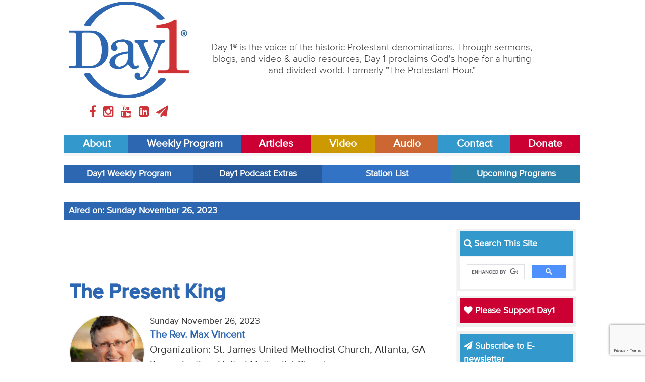

--- FILE ---
content_type: text/html;charset=utf-8
request_url: https://day1.org/weekly-broadcast/6550eb456615fbef150001ec/the-present-king
body_size: 9919
content:
<!DOCTYPE html>
<html lang="en">
<head>
<meta charset="UTF-8">
<meta name="viewport" content="width=device-width,initial-scale=1">
<title>The Present King | Day 1</title>
<script src="/js/libs/modernizr.min.js"></script>
<link rel="stylesheet" type="text/css" href="/css/main.css">
<link rel="stylesheet" media="print" href="/css/print.css" />
<!-- Start Google Tag Manager -->
<script>(function(w,d,s,l,i){w[l]=w[l]||[];w[l].push({'gtm.start':
new Date().getTime(),event:'gtm.js'});var f=d.getElementsByTagName(s)[0],
j=d.createElement(s),dl=l!='dataLayer'?'&l='+l:'';j.async=true;j.src=
'https://www.googletagmanager.com/gtm.js?id='+i+dl;f.parentNode.insertBefore(j,f);
})(window,document,'script','dataLayer','GTM-5PGHDMQ4');</script>
<!-- End Google Tag Manager -->
<!-- Global site tag (gtag.js) - Google Analytics -->
<!-- <script async src="https://www.googletagmanager.com/gtag/js?id=UA-1359969-3"></script>
<script>
  window.dataLayer = window.dataLayer || [];
  function gtag(){dataLayer.push(arguments);}
  gtag('js', new Date());

  gtag('config', 'UA-1359969-3');
</script>
<script type='text/javascript'>
  var googletag = googletag || {};
  googletag.cmd = googletag.cmd || [];
  (function() {
    var gads = document.createElement('script');
    gads.async = true;
    gads.type = 'text/javascript';
    var useSSL = 'https:' == document.location.protocol;
    gads.src = (useSSL ? 'https:' : 'http:') +
      '//www.googletagservices.com/tag/js/gpt.js';
    var node = document.getElementsByTagName('script')[0];
    node.parentNode.insertBefore(gads, node);
  })();
</script>
<script type='text/javascript'>
  googletag.cmd.push(function() {
    googletag.defineSlot('/117109602/Mobile-Leaderboard', [300, 100], 'div-gpt-ad-1450882284409-0').addService(googletag.pubads());
    googletag.pubads().enableSingleRequest();
    googletag.enableServices();
  });
</script>
​
<script type='text/javascript'>
  googletag.cmd.push(function() {
    googletag.defineSlot('/117109602/Leaderboard', [728, 90], 'div-gpt-ad-1450457219897-0').addService(googletag.pubads());
    googletag.pubads().enableSingleRequest();
    googletag.enableServices();
  });
</script>
​
<script type='text/javascript'>
  googletag.cmd.push(function() {
    googletag.defineSlot('/117109602/SidebarTop', [300, 250], 'div-gpt-ad-1450457338339-0').addService(googletag.pubads());
    googletag.pubads().enableSingleRequest();
    googletag.enableServices();
  });
</script> -->
<link rel="apple-touch-icon" sizes="180x180" href="/apple-touch-icon.png">
<link rel="icon" type="image/png" sizes="32x32" href="/favicon-32x32.png">
<link rel="icon" type="image/png" sizes="16x16" href="/favicon-16x16.png">
<link rel="manifest" href="/site.webmanifest">
<link rel="mask-icon" href="/safari-pinned-tab.svg" color="#ffffff">
<meta name="msapplication-TileColor" content="#ffffff">
<meta name="theme-color" content="#ffffff">
</head>
<body>
<!-- Start Google Tag Manager (noscript) -->
	<noscript><iframe src="https://www.googletagmanager.com/ns.html?id=GTM-5PGHDMQ4"
	height="0" width="0" style="display:none;visibility:hidden"></iframe></noscript>
<!-- End Google Tag Manager (noscript) -->
<header class="site-header">
	<div class="header-border">
		<a href="/about" class="bg-about" title="About Day1">About</a>
		<a href="/weekly_broadcast" class="bg-broadcast" title="Day1 Weekly Program">Weekly Program</a>
		<a href="/articles" class="bg-articles" title="Day 1Articles">Articles</a>
		<a href="/video" class="bg-tv" title="Day1 Video">Video</a>
		<a href="/audio" class="bg-radio" title="Day1 Audio">Audio</a>
		<a href="/contact" class="bg-contact" title="Contact Day1">Contact</a>
		<a href="/donate" class="bg-donate" title="Donate">Donate</a>
	</div>
	<div class="wrapper">
		<div class="three-col">
			<a href="/" title="Day1 Home">
				<img src="/images/day1-logo.png">
			</a>
			<div class="social-icons">
				<a href="//www.facebook.com/day1online/" title="Day1 on Facebook" target="blank">
					<i class="fa fa-facebook facebook"></i>
				</a>
				<a href="//www.instagram.com/day1online/" title="Day1 on Instagram" target="blank">
					<i class="fa fa-instagram instagram"></i>
				</a>
				<a href="//www.youtube.com/user/Day1DotOrg" title="Day1 on YouTube" target="blank">
					<i class="fa fa-youtube youtube"></i>
				</a>
				<a href="//www.linkedin.com/company/day1online" title="Day1 on LinkedIn" target="blank">
					<i class="fa fa-linkedin-square linkedin"></i>
				</a>
				<a href="mailto:info@day1.org" title="Email Day1" target="blank">
					<i class="fa fa-paper-plane plane"></i>
				</a>
			</div>
		</div>
		<div class="nine-col">
			<p>
				Day 1® is the voice of the historic Protestant denominations. Through sermons, blogs, and video & audio resources, Day 1 proclaims God's hope for a hurting and divided world. Formerly "The Protestant Hour."
			</p>
		</div>
	</div>
	<nav class="site-nav">
	  <a href="/about" class="bg-about" title="About Day1">About</a>
	  <a href="/weekly-broadcast" class="bg-broadcast" title="Day1 Weekly Program">Weekly Program</a>
	  <a href="/articles" class="bg-articles" title="Day 1Articles">Articles</a>
	  <a href="/video" class="bg-tv" title="Day1 Video">Video</a>
	  <a href="/audio" class="bg-radio" title="Day1 Audio">Audio</a>
	  <a href="/contact" class="bg-contact" title="Contact Day1">Contact</a>
	  <a href="/donate" class="bg-articles" title="Donate">Donate</a>
	</nav></header>
<nav class="subnav weekly-broadcast">
  	<a href="/weekly-broadcast" title="The longest running Eccumenical religious radio broadcast.">Day1 Weekly Program</a>
  <a href="/podcast-extras" title="The longest running Eccumenical religious radio broadcast.">Day1 Podcast Extras</a>
	<a href="/stations" title="Find a radio affiliate in your area.">Station List</a>
	<a href="/upcoming" title="See what's coming up soon on the broadcast.">Upcoming Programs</a>
</nav><main>
	<div class="content-wrapper row broadcast">
		<p class="featured-post-date">
			Aired on: Sunday November 26, 2023
		</p>
		<div class="featured-post-image"></div>
		<div class="nine-col">
			<article class="content-wrapper row featured-post">
				<!-- /117109602/Leaderboard -->
				<div id='div-gpt-ad-1450457219897-0' style='height:90px; width:728px;'>
				<script type='text/javascript'>
				googletag.cmd.push(function() { googletag.display('div-gpt-ad-1450457219897-0'); });
				</script>
				</div>
				<div class="row">
					<h2>
						<a href="/weekly-broadcast/6550eb456615fbef150001ec/the-present-king">The Present King</a>
					</h2>
          <time>Sunday November 26, 2023</time>
					<figure class="author-photo" style="background: url('https://day1.org/images/item-photo/6512befe6615fbe74c000067.jpg') no-repeat center center; background-size: cover;"></figure>
					<p class="featured-post-author">
						<a href="/speakers/6512befd6615fb8640000065/view">The Rev. Max Vincent</a><br>
            Organization: St. James United Methodist Church, Atlanta, GA<br>
            Denomination: United Methodist Church<br>
						Christ The King Sunday - Year A<br>
						Matthew 25: 31-46
					</p>
				</div>
        <header class="row post-actions">
					<div class="four-col">
						<p>
							<a href="https://day1.org/audio/user-audio/655d0e516615fbdd7b000012.mp3" target="_blank" class="button-popup">
								<i class="fa fa-headphones fa-2x"></i>
								Listen
							</a>
						</p>
					</div>
					<div class="four-col">
						<p>
							<a href="https://day1.org/audio/user-audio/655d0e516615fbdd7b000012.mp3" class="button-download" download>
								<i class="fa fa-download fa-2x"></i>
								Download mp3
							</a>
						</p>
					</div>
					<div class="four-col">
						<p>
							<a class="button-print" onclick="window.print(); return false;" style="cursor: pointer;" />
								<i class="fa fa-print fa-2x"></i>
								Print
							</a>
						</p>
					</div>
				</header>
				<section class="post-body">
					<p>The first movie I remember seeing in a theater was <em>The Sword in the Stone</em>, the Disney version of the King Arthur tales. The movie created a fascination for me with the stories of Arthur, the legendary king of England. I wanted to know about his sword, Excalibur, and the Knights of the Round Table. This happened long before the days of the Internet and search engines. So, I consulted our family’s encyclopedia to learn bit and pieces of information about Arthur.</p>

<p>My father eventually gave me a copy of T.H. White’s <em>The Once and Future King</em>. White shares stories about how Arthur found Excalibur, the Round Table, the knights who joined Arthur, and the quest for the Holy Grail. At this point, in my own Arthurian Quest, most of this was not new information for me. White’s text organized things I had learned in bits and pieces and related them in a way that started to fit the pieces together. What intrigued me most about White’s book was the title, <em>The Once and Future King</em>. In the middle of the book’s second part, White explains that this is the inscription on Arthur’s tombstone. The inscription points to the hope that one day Arthur, or at least someone with Arthur’s sense of justice and equality, will return to restore the days of Arthur’s Camelot.</p>

<p>Over time, I lost interest in the Arthur stories and assumed that all the legends and myths faded from my memory. But sometimes words and phrases get imprinted in our lives and seep out into other places. One day, I was reading this text from Matthew’s gospel and realized I had held onto that inscription, “The Once and Future King.” In my mind, I had translated that from Arthur to Jesus. I was thinking of Jesus as the idealized king who once came to Galilee and preached about the reign of God. After his death and resurrection, Jesus ascended into heaven, and good Christians are just waiting for him to return one day and fully realize that reign he had proclaimed in Galilee so many centuries ago. Jesus, the once and future King. On a Sunday dedicated to celebrating the Reign of Christ, a Sunday placed at the end of the liturgical calendar, it is tempting to think we are simply looking forward to that day when “the kingdoms of the world have become the kingdom of our Lord and of his Messiah” (Rev. 11:15 NRSV).</p>

<p>This parable Jesus tells in Matthew 25 challenges that view of the reign of Christ. It speaks about the presence of Christ in the here and now. While his kingdom has yet to reach its fulfillment, Christ is not an absent king, and his reign is not just a future possibility.</p>

<p>At first glance, this text points us to the future king. The scene is the final judgment when the nations will be brought to Christ and separated into the blessed and the cursed, the sheep and the goats. But the judgment is based on how these people encountered Christ before this event.</p>

<p>Six actions are mentioned as what separates the sheep from the goats: feeding the hungry, giving drink to the thirsty, welcoming strangers, clothing the naked, caring for the sick, and visiting prisoners. These are acts of comfort and support for the poor and vulnerable. They are actions so simple that almost anyone can do them. However, as the judgment discloses, not all of us do. The goats are cursed for not engaging in these activities.</p>

<p>What we sometimes miss in this story is the shock. Both groups, the sheep who get rewarded and the goats who get punished, are shocked to hear that they have or have not offered such comfort to Jesus. The king tells the sheep, “Blessed are you for when I was hungry you fed me, when I was thirsty you gave me something to drink, when I was naked you clothed me, when I was sick you comforted me, when I was in prison you visited me.” These sheep do not rush off to their inheritance. Instead, they stop and ask, “Lord, when did we ever do that?”</p>

<p>Later, we hear a similar litany between the king and the goats, only this time, they are judged for not doing these acts. They are just as surprised as the sheep. They ask, “Lord, when did we ever see you in these situations?”</p>

<p>The shocked sheep and the baffled goats receive a similar response: “I was present in the least of these. When you did these acts to the least of these, you did it to me. When you did not do it to the least of these, you did not do it for me.”</p>

<p>John Wesley has a sermon based on part of this text entitled, “On Visiting the Sick.” Most of the sermon is about as exciting as you would imagine, given that title. Few Methodists even know of this sermon, and fewer still bother to read it after seeing the title. While published as a sermon, the material is more like a training pamphlet for how to visit the sick. Wesley advises on what to say and how to greet the sick, how long to visit, and how to offer prayers for them. He has a section on who should participate in this activity, and his answer is <em>all</em>. He counters objections that the rich might have, the young, the aged, men, and women.</p>

<p>Why does Wesley go through all of this? Why does he take the time to create a manual for visiting the sick and answering objections to participating in this ministry? In the opening paragraphs, Wesley says this is a means of grace. Means of grace are ways we encounter God; ways God’s grace is channeled into our lives.</p>

<p>Wesley fears that many of us seeking God’s guidance and presence have a limited view of the means of grace. Often, we turn to what Wesley calls works of piety: worship, reading scripture, and prayer. These are places we <em>expect</em> to encounter God. Wesley says God has also promised encounters when we engage in works of mercy like those mentioned in Matthew 25.</p>

<p>I don’t know how or why I ever stumbled across that sermon from Wesley. But when I read the opening sections, I had two strong reactions. The first was he changed my understanding of what it means to engage in such acts of mercy. Somewhere, I adopted the mindset that I was supposed to do these acts because I needed to take Christ to these poor, unfortunate people as if I had some excess amount of Christ I needed to bring to the world. Wesley turns these actions into part of our growth in grace. He says you need to do such activities, hoping to encounter Christ through the people you serve.</p>

<p>The second response I had was an “Aha!” moment. I suddenly understood an emotion I had often struggled to describe after going on a mission trip or visiting someone in the hospital. Others have struggled to express what I often sense is a similar feeling. The words I settled on to try and describe my experience were, “I received so much more than what I gave.” Now, when I sense something like this, I stop and pray, “Lord, did I just see you?”</p>

<p>The shock— the surprise of the sheep and the bewilderment of the goats are what jump out of this text for me as we celebrate the reign of Christ. Do I still subconsciously reduce that reign to future glory and miss the present implications of his reign? Am I missing encounters with the king present among us now? I pray the shock of the sheep seeps into me the way Arthur’s inscription once did, and I start to encounter the world expecting signs of Christ’s presence.</p>

<p>This Sunday ends one liturgical year. We prepare to turn the page on a new church year. Cue up Advent, and let’s start the journey towards Christmas! I love Christmas Eve worship services. There’s nothing like a crowded sanctuary with lights turned off and candles lit while singing “Silent Night.” When we read the Christmas story in that setting, we are tempted to think the world stood still that first Christmas, and everyone showed up for the birth of Jesus. We can forget that God sent some angels to rouse a few shepherds to go worship the king. Later, some guys from the East show up in Jerusalem looking for the newborn king, and nobody knows anything about this birth. More people missed his presence that Christmas than those who showed up.</p>

<p>Later, at his trial, Pilate asked Jesus, “Are you a king?” Pilate missed his answer and, in a twist of irony, ordered that the charge against Jesus be placed above him on the cross, King of the Jews. The crowds made fun of Jesus, “What sort of king is this?” Most people missed the very different reign he proclaimed.</p>

<p>Our text today invites us not to look for signs of his presence in the might and power that we are often told is the blessing of empire. Instead, it warns that our king is present in places often overlooked and neglected, sometimes even among the faithful. It says Christ is present when the hungry are fed, the thirsty are given drink, a stranger is welcomed, the sick are comforted, the naked are clothed, and prisoners are visited. What a shocking place for a king. What a surprising way to live in his reign. Thanks be to God.</p>

<p>Christ, may we be awed by the grace of your present reign among us. Amen.</p>

				</section>
        <header class="row post-actions">
					<div class="four-col">
						<p>
							<a href="https://day1.org/audio/user-audio/655d0e516615fbdd7b000012.mp3" target="_blank" class="button-popup">
								<i class="fa fa-headphones fa-2x"></i>
								Listen
							</a>
						</p>
					</div>
					<div class="four-col">
						<p>
							<a href="https://day1.org/audio/user-audio/655d0e516615fbdd7b000012.mp3" class="button-download" download>
								<i class="fa fa-download fa-2x"></i>
								Download mp3
							</a>
						</p>
					</div>
					<div class="four-col">
						<p>
							<a class="button-print" onclick="window.print(); return false;" style="cursor: pointer;" />
								<i class="fa fa-print fa-2x"></i>
								Print
							</a>
						</p>
					</div>
				</header>
				<div class="row">
					<p class="archive-more-link">
						<a href="/weekly-broadcast/">
							<i class="fa fa-headphones"></i> More Day1 Weekly Programs...
						</a>
					</p>
				</div>
			</article>
		</div>
		<aside class="three-col site-sidebar">
			<div class="sidebar-widget">
				<h3 class="bg-default" style="color: white;">
					<i class="fa fa-search"></i> Search This Site
				</h3>
		    <script async src="https://cse.google.com/cse.js?cx=002975283014362704700:ehp2vfllgva"></script>
		    <div class="gcse-search"></div>
			</div>
			<div class="sidebar-widget">
				<h3 class="bg-articles">
					<a href="/donate"><i class="fa fa-heart"></i> Please Support Day1</a>
				</h3>
			</div>
			<div class="sidebar-widget">
				<h3 class="bg-default" style="color: white;"><i class="fa fa-paper-plane"></i> Subscribe to E-newsletter</h3>
		<!-- Begin Constant Contact Inline Form Code -->
		<div class="ctct-inline-form" data-form-id="80b89311-1ec8-47aa-871d-cfa9502e0d78"></div>
		<!-- End Constant Contact Inline Form Code -->
			</div>
			<div class="sidebar-widget">
				<a href="https://cepreaching.org/sermon-commentary/" target="blank">
					<img src="/images/CEP-logo.jpg">
				</a>
			</div>
			<div class="sidebar-widget">
				<a href="https://journalforpreachers.com/subscribe/" target="blank">
					<img src="/images/JournalForPreachers2025.png">
				</a>
			</div>
			<div class="sidebar-widget">
				<h3 class="bg-default">
					<a href="https://www.festivalofhomiletics.com/" target="blank">Festival of Homiletics</a>
				</h3>
				<a href="https://www.festivalofhomiletics.com/" target="blank">
					<img src="/images/FestivalofHomiletics.jpg">
				</a>
			</div>
			<div class="sidebar-widget facing-life-sidebar">
				<h3>
					<a href="/facing-life" title="Day1 Articles">
						<i class="fa fa-book"></i> Facing Life Features
					</a>
				</h3>
				<div>
					<figure style="background: url('https://day1.org/images/item-photo/5d9b8eabf719181ccd000440.jpg') no-repeat center center; background-size: cover;"></figure>
					<p>The Rev. John R. Gunn: Minister - Columnist  - Author</p>
				</div>
				<ul>
					<li>
						<small>Thursday July 01, 2010</small><br>
						<a href="/facing-life/5d9b820ef71918cdf2002abb/when_planning_your_career" title="When Planning Your Career">When Planning Your Career</a><br>
					</li>
					<li>
						<small>Monday February 22, 2010</small><br>
						<a href="/facing-life/5d9b820ef71918cdf2002989/when_a_sinner_repents" title="When a Sinner Repents">When a Sinner Repents</a><br>
					</li>
				</ul>
			</div>
			<div class="sidebar-widget">
				<h3 class="bg-articles">
					<a href="/facing-life/articles" title="Day1 Articles">
						<i class="fa fa-book"></i> Facing Life Articles
					</a>
				</h3>
			</div>
			<div class="sidebar-widget">
				<h3 class="bg-radio">
					<a href="/facing-life" title="Day1 Articles">
						<i class="fa fa-microphone"></i> Facing Life Podcasts
					</a>
				</h3>
			</div>
			<div class="sidebar-widget">
				<h3 class="bg-articles">
					<a href="/articles" title="Day1 Articles">
						<i class="fa fa-book"></i> Day1 Articles
					</a>
				</h3>
			</div>
			<div class="sidebar-widget">
				<h3 class="bg-radio">
					<a href="/audio" title="Day1 Audio">
						<i class="fa fa-microphone"></i> Day1 Audio
					</a>
				</h3>
				<ul class="color-radio">
					<li>
						<a href="/weekly-broadcast" title="Day1 Weekly Program">Day1 Weekly Program</a>
					</li>
					<li>
						<a href="/podcast-extras" title="Day1 Podcast Extras">Day1 Podcast Extras</a>
					</li>
					<li>
						<a href="/audio-features" title="Day1 Audio Features">Day1 Audio Features</a>
					</li>
				</ul>
			</div>
			<div class="sidebar-widget">
				<h3 class="bg-tv">
					<a href="/video" title="Day1 Video">
						<i class="fa fa-tv"></i> Day1 Video
					</a>
				</h3>
				<ul class="color-tv">
					<li>
						<a href="/video_features" title="Day1 Video Features">Video Features</a>
					</li>
					<li>
						<a href="/conversations" title="Day1 Conversations">Day1 Conversations</a>
					</li>
					<li>
						<a href="/diner" title="Diner">Day1 Diner</a>
					</li>
					<li>
						<a href="/reflection_team" title="Reflection Team">Day1 Reflection Team</a>
					</li>
					<li>
						<a href="/sermon_reflection" title="Sermon Reflection">Day1 Sermon Reflection</a>
					</li>
				</ul>
			</div>
			<div class="sidebar-widget">
				<h3 class="bg-default">
					<a href="https://itunes.apple.com/podcast/day1-weekly-radio-broadcast/id78657474?mt=2" target="blank" title="Day1 Store">
						<i class="fa fa-apple"></i> Day1 Podcast
					</a>
				</h3>
				<p>
					Listen to Day1 anytime, anywhere, by subscribing to the "Day1 Weekly Program" on your favorite podcast app -- including Apple Podcasts: 
				</p>
				<ul class="links-itunes">
					<li>
						<a href="https://itunes.apple.com/podcast/day1-weekly-radio-broadcast/id78657474?mt=2" target="blank">
							Day1 Weekly Program
						</a>
					</li>
				</ul>
			</div>
			<div class="sidebar-widget">
				<h3 class="bg-radio">
					<a href="/william-self-sermon-archives" title="Day1 Articles">
						<i class="fa fa-microphone"></i> William L. Self Sermon Archives
					</a>
				</h3>
			</div>
			<div class="sidebar-widget">
				<h3 class="bg-default">
					<a href="/stations" title="Find a Station">
						<i class="fa fa-bullhorn"></i> Find a Station
					</a>
				</h3>
			</div>
		</aside>    </div>
</main>


<footer class="content-wrapper site-footer">
	<nav class="footer-nav">
		<a href="/about" title="About" class="bg-about">About</a>
		<a href="/weekly-broadcast" title="Day1 Weekly Program" class="bg-broadcast">Weekly Program</a>
		<a href="/articles" title="Articles" class="bg-articles">Articles</a>
		<a href="/audio" title="radio" class="bg-radio">Audio</a>
		<a href="/video" class="bg-tv">Video</a>
		<a href="/contact" title="Contact" class="bg-contact">Contact</a>
		<a href="/donate" class="bg-donate" title="Donate">Donate</a>
	</nav>
	<div class="row">
		<div class="three-col">
			<img src="/images/day1-logo.png">
			<div class="social-icons">
				<a href="//www.facebook.com/day1online/" title="Day1 on Facebook" target="blank">
					<i class="fa fa-facebook facebook"></i>
				</a>
				<a href="//www.instagram.com/day1online/" title="Day1 on Instagram" target="blank">
					<i class="fa fa-instagram instagram"></i>
				</a>
				<a href="//www.youtube.com/user/Day1DotOrg" title="Day1 on YouTube" target="blank">
					<i class="fa fa-youtube youtube"></i>
				</a>
				<a href="//www.linkedin.com/company/day1online" title="Day1 on LinkedIn" target="blank">
					<i class="fa fa-linkedin-square linkedin"></i>
				</a>
				<a href="mailto:info@day1.org" title="Email Day1" target="blank">
					<i class="fa fa-paper-plane plane"></i>
				</a>
			</div>
		</div>
		<div class="nine-col">
			<p>
				© 1996-2026 by Day 1, a ministry of the <a href="/organizations/5d9b820ef71918cdf200273f/view" title="The Alliance for Christian Media">The Alliance for Christian Media</a>. All rights reserved.<br>
				Alliance for Christian Media, Inc., 4062 Peachtree Road NE, Suite A-629, Atlanta, GA 30319 - 404-490-3354<br>
				"Day 1"® is Registered in U.S. Patent and Trademark Office by the Alliance for Christian Media, Inc.
			</p>
      <p><b>The sermon content on this website is copyright © by the respective preachers. For information on reprinting or excerpting sermon materials from this site, please <a href="/contact">contact us</a>.</b></p>
			<small>
				The information contained on the Day1.org website is for general information purposes only. Day1 assumes no responsibility for errors or omissions in the contents. Day1.org may also contain links to external websites that are not provided or maintained by or in any way affiliated with Day1. The views expressed by all contributors on the Day1.org website are their own and do not necessarily reflect the views of the Day1/Alliance for Christian Media Board of Trustees, Advisory Council, or Staff. 
			</small>
			<p>	<a href="/privacy" title="Privacy Policy">Privacy Policy</a> - 
		<a href="/terms-of-service" title="Terms of Service">Terms of Service</a> - 
		<a href="/returns" title="Returns">Returns</a></p>
		</div>
	</div>
	<div class="footer-border">
		<a href="/about" class="bg-about" title="About Day1">About</a>
		<a href="/weekly-broadcast" class="bg-broadcast" title="Day1 Weekly Program">Weekly Program</a>
		<a href="/articles" class="bg-articles" title="Day 1Articles">Articles</a>
		<a href="/audio" class="bg-radio" title="Day1 Audio">Audio</a>
		<a href="/television" class="bg-tv" title="Day1 Video">Video</a>
		<a href="/contact" class="bg-contact" title="Contact Day1">Contact</a>
		<a href="/donate" class="bg-donate" title="Donate">Donate</a>
	</div>
</footer>
<!-- Begin Constant Contact Active Forms -->
<script> var _ctct_m = "cfd47e8a3f43d90cf8ae42f27ec3682c"; </script>
<script id="signupScript" src="//static.ctctcdn.com/js/signup-form-widget/current/signup-form-widget.min.js" async defer></script>
<!-- End Constant Contact Active Forms --><script src="/js/libs/jquery-1.11.1.min.js"></script>
<script src="/js/libs/responsive-nav.min.js"></script>
<script src="/js/libs/mediaplayer.min.js"></script>
<script src="/js/libs/pagination.min.js"></script>
<script src="/js/libs/datatables.min.js"></script>
<script src="/js/libs/jquery.validate.js"></script>
<script src="/js/main.js"></script>
</body>
</html>

--- FILE ---
content_type: text/html; charset=utf-8
request_url: https://www.google.com/recaptcha/api2/anchor?ar=1&k=6LfHrSkUAAAAAPnKk5cT6JuKlKPzbwyTYuO8--Vr&co=aHR0cHM6Ly9kYXkxLm9yZzo0NDM.&hl=en&v=PoyoqOPhxBO7pBk68S4YbpHZ&size=invisible&anchor-ms=20000&execute-ms=30000&cb=necc2w8g9wqh
body_size: 49165
content:
<!DOCTYPE HTML><html dir="ltr" lang="en"><head><meta http-equiv="Content-Type" content="text/html; charset=UTF-8">
<meta http-equiv="X-UA-Compatible" content="IE=edge">
<title>reCAPTCHA</title>
<style type="text/css">
/* cyrillic-ext */
@font-face {
  font-family: 'Roboto';
  font-style: normal;
  font-weight: 400;
  font-stretch: 100%;
  src: url(//fonts.gstatic.com/s/roboto/v48/KFO7CnqEu92Fr1ME7kSn66aGLdTylUAMa3GUBHMdazTgWw.woff2) format('woff2');
  unicode-range: U+0460-052F, U+1C80-1C8A, U+20B4, U+2DE0-2DFF, U+A640-A69F, U+FE2E-FE2F;
}
/* cyrillic */
@font-face {
  font-family: 'Roboto';
  font-style: normal;
  font-weight: 400;
  font-stretch: 100%;
  src: url(//fonts.gstatic.com/s/roboto/v48/KFO7CnqEu92Fr1ME7kSn66aGLdTylUAMa3iUBHMdazTgWw.woff2) format('woff2');
  unicode-range: U+0301, U+0400-045F, U+0490-0491, U+04B0-04B1, U+2116;
}
/* greek-ext */
@font-face {
  font-family: 'Roboto';
  font-style: normal;
  font-weight: 400;
  font-stretch: 100%;
  src: url(//fonts.gstatic.com/s/roboto/v48/KFO7CnqEu92Fr1ME7kSn66aGLdTylUAMa3CUBHMdazTgWw.woff2) format('woff2');
  unicode-range: U+1F00-1FFF;
}
/* greek */
@font-face {
  font-family: 'Roboto';
  font-style: normal;
  font-weight: 400;
  font-stretch: 100%;
  src: url(//fonts.gstatic.com/s/roboto/v48/KFO7CnqEu92Fr1ME7kSn66aGLdTylUAMa3-UBHMdazTgWw.woff2) format('woff2');
  unicode-range: U+0370-0377, U+037A-037F, U+0384-038A, U+038C, U+038E-03A1, U+03A3-03FF;
}
/* math */
@font-face {
  font-family: 'Roboto';
  font-style: normal;
  font-weight: 400;
  font-stretch: 100%;
  src: url(//fonts.gstatic.com/s/roboto/v48/KFO7CnqEu92Fr1ME7kSn66aGLdTylUAMawCUBHMdazTgWw.woff2) format('woff2');
  unicode-range: U+0302-0303, U+0305, U+0307-0308, U+0310, U+0312, U+0315, U+031A, U+0326-0327, U+032C, U+032F-0330, U+0332-0333, U+0338, U+033A, U+0346, U+034D, U+0391-03A1, U+03A3-03A9, U+03B1-03C9, U+03D1, U+03D5-03D6, U+03F0-03F1, U+03F4-03F5, U+2016-2017, U+2034-2038, U+203C, U+2040, U+2043, U+2047, U+2050, U+2057, U+205F, U+2070-2071, U+2074-208E, U+2090-209C, U+20D0-20DC, U+20E1, U+20E5-20EF, U+2100-2112, U+2114-2115, U+2117-2121, U+2123-214F, U+2190, U+2192, U+2194-21AE, U+21B0-21E5, U+21F1-21F2, U+21F4-2211, U+2213-2214, U+2216-22FF, U+2308-230B, U+2310, U+2319, U+231C-2321, U+2336-237A, U+237C, U+2395, U+239B-23B7, U+23D0, U+23DC-23E1, U+2474-2475, U+25AF, U+25B3, U+25B7, U+25BD, U+25C1, U+25CA, U+25CC, U+25FB, U+266D-266F, U+27C0-27FF, U+2900-2AFF, U+2B0E-2B11, U+2B30-2B4C, U+2BFE, U+3030, U+FF5B, U+FF5D, U+1D400-1D7FF, U+1EE00-1EEFF;
}
/* symbols */
@font-face {
  font-family: 'Roboto';
  font-style: normal;
  font-weight: 400;
  font-stretch: 100%;
  src: url(//fonts.gstatic.com/s/roboto/v48/KFO7CnqEu92Fr1ME7kSn66aGLdTylUAMaxKUBHMdazTgWw.woff2) format('woff2');
  unicode-range: U+0001-000C, U+000E-001F, U+007F-009F, U+20DD-20E0, U+20E2-20E4, U+2150-218F, U+2190, U+2192, U+2194-2199, U+21AF, U+21E6-21F0, U+21F3, U+2218-2219, U+2299, U+22C4-22C6, U+2300-243F, U+2440-244A, U+2460-24FF, U+25A0-27BF, U+2800-28FF, U+2921-2922, U+2981, U+29BF, U+29EB, U+2B00-2BFF, U+4DC0-4DFF, U+FFF9-FFFB, U+10140-1018E, U+10190-1019C, U+101A0, U+101D0-101FD, U+102E0-102FB, U+10E60-10E7E, U+1D2C0-1D2D3, U+1D2E0-1D37F, U+1F000-1F0FF, U+1F100-1F1AD, U+1F1E6-1F1FF, U+1F30D-1F30F, U+1F315, U+1F31C, U+1F31E, U+1F320-1F32C, U+1F336, U+1F378, U+1F37D, U+1F382, U+1F393-1F39F, U+1F3A7-1F3A8, U+1F3AC-1F3AF, U+1F3C2, U+1F3C4-1F3C6, U+1F3CA-1F3CE, U+1F3D4-1F3E0, U+1F3ED, U+1F3F1-1F3F3, U+1F3F5-1F3F7, U+1F408, U+1F415, U+1F41F, U+1F426, U+1F43F, U+1F441-1F442, U+1F444, U+1F446-1F449, U+1F44C-1F44E, U+1F453, U+1F46A, U+1F47D, U+1F4A3, U+1F4B0, U+1F4B3, U+1F4B9, U+1F4BB, U+1F4BF, U+1F4C8-1F4CB, U+1F4D6, U+1F4DA, U+1F4DF, U+1F4E3-1F4E6, U+1F4EA-1F4ED, U+1F4F7, U+1F4F9-1F4FB, U+1F4FD-1F4FE, U+1F503, U+1F507-1F50B, U+1F50D, U+1F512-1F513, U+1F53E-1F54A, U+1F54F-1F5FA, U+1F610, U+1F650-1F67F, U+1F687, U+1F68D, U+1F691, U+1F694, U+1F698, U+1F6AD, U+1F6B2, U+1F6B9-1F6BA, U+1F6BC, U+1F6C6-1F6CF, U+1F6D3-1F6D7, U+1F6E0-1F6EA, U+1F6F0-1F6F3, U+1F6F7-1F6FC, U+1F700-1F7FF, U+1F800-1F80B, U+1F810-1F847, U+1F850-1F859, U+1F860-1F887, U+1F890-1F8AD, U+1F8B0-1F8BB, U+1F8C0-1F8C1, U+1F900-1F90B, U+1F93B, U+1F946, U+1F984, U+1F996, U+1F9E9, U+1FA00-1FA6F, U+1FA70-1FA7C, U+1FA80-1FA89, U+1FA8F-1FAC6, U+1FACE-1FADC, U+1FADF-1FAE9, U+1FAF0-1FAF8, U+1FB00-1FBFF;
}
/* vietnamese */
@font-face {
  font-family: 'Roboto';
  font-style: normal;
  font-weight: 400;
  font-stretch: 100%;
  src: url(//fonts.gstatic.com/s/roboto/v48/KFO7CnqEu92Fr1ME7kSn66aGLdTylUAMa3OUBHMdazTgWw.woff2) format('woff2');
  unicode-range: U+0102-0103, U+0110-0111, U+0128-0129, U+0168-0169, U+01A0-01A1, U+01AF-01B0, U+0300-0301, U+0303-0304, U+0308-0309, U+0323, U+0329, U+1EA0-1EF9, U+20AB;
}
/* latin-ext */
@font-face {
  font-family: 'Roboto';
  font-style: normal;
  font-weight: 400;
  font-stretch: 100%;
  src: url(//fonts.gstatic.com/s/roboto/v48/KFO7CnqEu92Fr1ME7kSn66aGLdTylUAMa3KUBHMdazTgWw.woff2) format('woff2');
  unicode-range: U+0100-02BA, U+02BD-02C5, U+02C7-02CC, U+02CE-02D7, U+02DD-02FF, U+0304, U+0308, U+0329, U+1D00-1DBF, U+1E00-1E9F, U+1EF2-1EFF, U+2020, U+20A0-20AB, U+20AD-20C0, U+2113, U+2C60-2C7F, U+A720-A7FF;
}
/* latin */
@font-face {
  font-family: 'Roboto';
  font-style: normal;
  font-weight: 400;
  font-stretch: 100%;
  src: url(//fonts.gstatic.com/s/roboto/v48/KFO7CnqEu92Fr1ME7kSn66aGLdTylUAMa3yUBHMdazQ.woff2) format('woff2');
  unicode-range: U+0000-00FF, U+0131, U+0152-0153, U+02BB-02BC, U+02C6, U+02DA, U+02DC, U+0304, U+0308, U+0329, U+2000-206F, U+20AC, U+2122, U+2191, U+2193, U+2212, U+2215, U+FEFF, U+FFFD;
}
/* cyrillic-ext */
@font-face {
  font-family: 'Roboto';
  font-style: normal;
  font-weight: 500;
  font-stretch: 100%;
  src: url(//fonts.gstatic.com/s/roboto/v48/KFO7CnqEu92Fr1ME7kSn66aGLdTylUAMa3GUBHMdazTgWw.woff2) format('woff2');
  unicode-range: U+0460-052F, U+1C80-1C8A, U+20B4, U+2DE0-2DFF, U+A640-A69F, U+FE2E-FE2F;
}
/* cyrillic */
@font-face {
  font-family: 'Roboto';
  font-style: normal;
  font-weight: 500;
  font-stretch: 100%;
  src: url(//fonts.gstatic.com/s/roboto/v48/KFO7CnqEu92Fr1ME7kSn66aGLdTylUAMa3iUBHMdazTgWw.woff2) format('woff2');
  unicode-range: U+0301, U+0400-045F, U+0490-0491, U+04B0-04B1, U+2116;
}
/* greek-ext */
@font-face {
  font-family: 'Roboto';
  font-style: normal;
  font-weight: 500;
  font-stretch: 100%;
  src: url(//fonts.gstatic.com/s/roboto/v48/KFO7CnqEu92Fr1ME7kSn66aGLdTylUAMa3CUBHMdazTgWw.woff2) format('woff2');
  unicode-range: U+1F00-1FFF;
}
/* greek */
@font-face {
  font-family: 'Roboto';
  font-style: normal;
  font-weight: 500;
  font-stretch: 100%;
  src: url(//fonts.gstatic.com/s/roboto/v48/KFO7CnqEu92Fr1ME7kSn66aGLdTylUAMa3-UBHMdazTgWw.woff2) format('woff2');
  unicode-range: U+0370-0377, U+037A-037F, U+0384-038A, U+038C, U+038E-03A1, U+03A3-03FF;
}
/* math */
@font-face {
  font-family: 'Roboto';
  font-style: normal;
  font-weight: 500;
  font-stretch: 100%;
  src: url(//fonts.gstatic.com/s/roboto/v48/KFO7CnqEu92Fr1ME7kSn66aGLdTylUAMawCUBHMdazTgWw.woff2) format('woff2');
  unicode-range: U+0302-0303, U+0305, U+0307-0308, U+0310, U+0312, U+0315, U+031A, U+0326-0327, U+032C, U+032F-0330, U+0332-0333, U+0338, U+033A, U+0346, U+034D, U+0391-03A1, U+03A3-03A9, U+03B1-03C9, U+03D1, U+03D5-03D6, U+03F0-03F1, U+03F4-03F5, U+2016-2017, U+2034-2038, U+203C, U+2040, U+2043, U+2047, U+2050, U+2057, U+205F, U+2070-2071, U+2074-208E, U+2090-209C, U+20D0-20DC, U+20E1, U+20E5-20EF, U+2100-2112, U+2114-2115, U+2117-2121, U+2123-214F, U+2190, U+2192, U+2194-21AE, U+21B0-21E5, U+21F1-21F2, U+21F4-2211, U+2213-2214, U+2216-22FF, U+2308-230B, U+2310, U+2319, U+231C-2321, U+2336-237A, U+237C, U+2395, U+239B-23B7, U+23D0, U+23DC-23E1, U+2474-2475, U+25AF, U+25B3, U+25B7, U+25BD, U+25C1, U+25CA, U+25CC, U+25FB, U+266D-266F, U+27C0-27FF, U+2900-2AFF, U+2B0E-2B11, U+2B30-2B4C, U+2BFE, U+3030, U+FF5B, U+FF5D, U+1D400-1D7FF, U+1EE00-1EEFF;
}
/* symbols */
@font-face {
  font-family: 'Roboto';
  font-style: normal;
  font-weight: 500;
  font-stretch: 100%;
  src: url(//fonts.gstatic.com/s/roboto/v48/KFO7CnqEu92Fr1ME7kSn66aGLdTylUAMaxKUBHMdazTgWw.woff2) format('woff2');
  unicode-range: U+0001-000C, U+000E-001F, U+007F-009F, U+20DD-20E0, U+20E2-20E4, U+2150-218F, U+2190, U+2192, U+2194-2199, U+21AF, U+21E6-21F0, U+21F3, U+2218-2219, U+2299, U+22C4-22C6, U+2300-243F, U+2440-244A, U+2460-24FF, U+25A0-27BF, U+2800-28FF, U+2921-2922, U+2981, U+29BF, U+29EB, U+2B00-2BFF, U+4DC0-4DFF, U+FFF9-FFFB, U+10140-1018E, U+10190-1019C, U+101A0, U+101D0-101FD, U+102E0-102FB, U+10E60-10E7E, U+1D2C0-1D2D3, U+1D2E0-1D37F, U+1F000-1F0FF, U+1F100-1F1AD, U+1F1E6-1F1FF, U+1F30D-1F30F, U+1F315, U+1F31C, U+1F31E, U+1F320-1F32C, U+1F336, U+1F378, U+1F37D, U+1F382, U+1F393-1F39F, U+1F3A7-1F3A8, U+1F3AC-1F3AF, U+1F3C2, U+1F3C4-1F3C6, U+1F3CA-1F3CE, U+1F3D4-1F3E0, U+1F3ED, U+1F3F1-1F3F3, U+1F3F5-1F3F7, U+1F408, U+1F415, U+1F41F, U+1F426, U+1F43F, U+1F441-1F442, U+1F444, U+1F446-1F449, U+1F44C-1F44E, U+1F453, U+1F46A, U+1F47D, U+1F4A3, U+1F4B0, U+1F4B3, U+1F4B9, U+1F4BB, U+1F4BF, U+1F4C8-1F4CB, U+1F4D6, U+1F4DA, U+1F4DF, U+1F4E3-1F4E6, U+1F4EA-1F4ED, U+1F4F7, U+1F4F9-1F4FB, U+1F4FD-1F4FE, U+1F503, U+1F507-1F50B, U+1F50D, U+1F512-1F513, U+1F53E-1F54A, U+1F54F-1F5FA, U+1F610, U+1F650-1F67F, U+1F687, U+1F68D, U+1F691, U+1F694, U+1F698, U+1F6AD, U+1F6B2, U+1F6B9-1F6BA, U+1F6BC, U+1F6C6-1F6CF, U+1F6D3-1F6D7, U+1F6E0-1F6EA, U+1F6F0-1F6F3, U+1F6F7-1F6FC, U+1F700-1F7FF, U+1F800-1F80B, U+1F810-1F847, U+1F850-1F859, U+1F860-1F887, U+1F890-1F8AD, U+1F8B0-1F8BB, U+1F8C0-1F8C1, U+1F900-1F90B, U+1F93B, U+1F946, U+1F984, U+1F996, U+1F9E9, U+1FA00-1FA6F, U+1FA70-1FA7C, U+1FA80-1FA89, U+1FA8F-1FAC6, U+1FACE-1FADC, U+1FADF-1FAE9, U+1FAF0-1FAF8, U+1FB00-1FBFF;
}
/* vietnamese */
@font-face {
  font-family: 'Roboto';
  font-style: normal;
  font-weight: 500;
  font-stretch: 100%;
  src: url(//fonts.gstatic.com/s/roboto/v48/KFO7CnqEu92Fr1ME7kSn66aGLdTylUAMa3OUBHMdazTgWw.woff2) format('woff2');
  unicode-range: U+0102-0103, U+0110-0111, U+0128-0129, U+0168-0169, U+01A0-01A1, U+01AF-01B0, U+0300-0301, U+0303-0304, U+0308-0309, U+0323, U+0329, U+1EA0-1EF9, U+20AB;
}
/* latin-ext */
@font-face {
  font-family: 'Roboto';
  font-style: normal;
  font-weight: 500;
  font-stretch: 100%;
  src: url(//fonts.gstatic.com/s/roboto/v48/KFO7CnqEu92Fr1ME7kSn66aGLdTylUAMa3KUBHMdazTgWw.woff2) format('woff2');
  unicode-range: U+0100-02BA, U+02BD-02C5, U+02C7-02CC, U+02CE-02D7, U+02DD-02FF, U+0304, U+0308, U+0329, U+1D00-1DBF, U+1E00-1E9F, U+1EF2-1EFF, U+2020, U+20A0-20AB, U+20AD-20C0, U+2113, U+2C60-2C7F, U+A720-A7FF;
}
/* latin */
@font-face {
  font-family: 'Roboto';
  font-style: normal;
  font-weight: 500;
  font-stretch: 100%;
  src: url(//fonts.gstatic.com/s/roboto/v48/KFO7CnqEu92Fr1ME7kSn66aGLdTylUAMa3yUBHMdazQ.woff2) format('woff2');
  unicode-range: U+0000-00FF, U+0131, U+0152-0153, U+02BB-02BC, U+02C6, U+02DA, U+02DC, U+0304, U+0308, U+0329, U+2000-206F, U+20AC, U+2122, U+2191, U+2193, U+2212, U+2215, U+FEFF, U+FFFD;
}
/* cyrillic-ext */
@font-face {
  font-family: 'Roboto';
  font-style: normal;
  font-weight: 900;
  font-stretch: 100%;
  src: url(//fonts.gstatic.com/s/roboto/v48/KFO7CnqEu92Fr1ME7kSn66aGLdTylUAMa3GUBHMdazTgWw.woff2) format('woff2');
  unicode-range: U+0460-052F, U+1C80-1C8A, U+20B4, U+2DE0-2DFF, U+A640-A69F, U+FE2E-FE2F;
}
/* cyrillic */
@font-face {
  font-family: 'Roboto';
  font-style: normal;
  font-weight: 900;
  font-stretch: 100%;
  src: url(//fonts.gstatic.com/s/roboto/v48/KFO7CnqEu92Fr1ME7kSn66aGLdTylUAMa3iUBHMdazTgWw.woff2) format('woff2');
  unicode-range: U+0301, U+0400-045F, U+0490-0491, U+04B0-04B1, U+2116;
}
/* greek-ext */
@font-face {
  font-family: 'Roboto';
  font-style: normal;
  font-weight: 900;
  font-stretch: 100%;
  src: url(//fonts.gstatic.com/s/roboto/v48/KFO7CnqEu92Fr1ME7kSn66aGLdTylUAMa3CUBHMdazTgWw.woff2) format('woff2');
  unicode-range: U+1F00-1FFF;
}
/* greek */
@font-face {
  font-family: 'Roboto';
  font-style: normal;
  font-weight: 900;
  font-stretch: 100%;
  src: url(//fonts.gstatic.com/s/roboto/v48/KFO7CnqEu92Fr1ME7kSn66aGLdTylUAMa3-UBHMdazTgWw.woff2) format('woff2');
  unicode-range: U+0370-0377, U+037A-037F, U+0384-038A, U+038C, U+038E-03A1, U+03A3-03FF;
}
/* math */
@font-face {
  font-family: 'Roboto';
  font-style: normal;
  font-weight: 900;
  font-stretch: 100%;
  src: url(//fonts.gstatic.com/s/roboto/v48/KFO7CnqEu92Fr1ME7kSn66aGLdTylUAMawCUBHMdazTgWw.woff2) format('woff2');
  unicode-range: U+0302-0303, U+0305, U+0307-0308, U+0310, U+0312, U+0315, U+031A, U+0326-0327, U+032C, U+032F-0330, U+0332-0333, U+0338, U+033A, U+0346, U+034D, U+0391-03A1, U+03A3-03A9, U+03B1-03C9, U+03D1, U+03D5-03D6, U+03F0-03F1, U+03F4-03F5, U+2016-2017, U+2034-2038, U+203C, U+2040, U+2043, U+2047, U+2050, U+2057, U+205F, U+2070-2071, U+2074-208E, U+2090-209C, U+20D0-20DC, U+20E1, U+20E5-20EF, U+2100-2112, U+2114-2115, U+2117-2121, U+2123-214F, U+2190, U+2192, U+2194-21AE, U+21B0-21E5, U+21F1-21F2, U+21F4-2211, U+2213-2214, U+2216-22FF, U+2308-230B, U+2310, U+2319, U+231C-2321, U+2336-237A, U+237C, U+2395, U+239B-23B7, U+23D0, U+23DC-23E1, U+2474-2475, U+25AF, U+25B3, U+25B7, U+25BD, U+25C1, U+25CA, U+25CC, U+25FB, U+266D-266F, U+27C0-27FF, U+2900-2AFF, U+2B0E-2B11, U+2B30-2B4C, U+2BFE, U+3030, U+FF5B, U+FF5D, U+1D400-1D7FF, U+1EE00-1EEFF;
}
/* symbols */
@font-face {
  font-family: 'Roboto';
  font-style: normal;
  font-weight: 900;
  font-stretch: 100%;
  src: url(//fonts.gstatic.com/s/roboto/v48/KFO7CnqEu92Fr1ME7kSn66aGLdTylUAMaxKUBHMdazTgWw.woff2) format('woff2');
  unicode-range: U+0001-000C, U+000E-001F, U+007F-009F, U+20DD-20E0, U+20E2-20E4, U+2150-218F, U+2190, U+2192, U+2194-2199, U+21AF, U+21E6-21F0, U+21F3, U+2218-2219, U+2299, U+22C4-22C6, U+2300-243F, U+2440-244A, U+2460-24FF, U+25A0-27BF, U+2800-28FF, U+2921-2922, U+2981, U+29BF, U+29EB, U+2B00-2BFF, U+4DC0-4DFF, U+FFF9-FFFB, U+10140-1018E, U+10190-1019C, U+101A0, U+101D0-101FD, U+102E0-102FB, U+10E60-10E7E, U+1D2C0-1D2D3, U+1D2E0-1D37F, U+1F000-1F0FF, U+1F100-1F1AD, U+1F1E6-1F1FF, U+1F30D-1F30F, U+1F315, U+1F31C, U+1F31E, U+1F320-1F32C, U+1F336, U+1F378, U+1F37D, U+1F382, U+1F393-1F39F, U+1F3A7-1F3A8, U+1F3AC-1F3AF, U+1F3C2, U+1F3C4-1F3C6, U+1F3CA-1F3CE, U+1F3D4-1F3E0, U+1F3ED, U+1F3F1-1F3F3, U+1F3F5-1F3F7, U+1F408, U+1F415, U+1F41F, U+1F426, U+1F43F, U+1F441-1F442, U+1F444, U+1F446-1F449, U+1F44C-1F44E, U+1F453, U+1F46A, U+1F47D, U+1F4A3, U+1F4B0, U+1F4B3, U+1F4B9, U+1F4BB, U+1F4BF, U+1F4C8-1F4CB, U+1F4D6, U+1F4DA, U+1F4DF, U+1F4E3-1F4E6, U+1F4EA-1F4ED, U+1F4F7, U+1F4F9-1F4FB, U+1F4FD-1F4FE, U+1F503, U+1F507-1F50B, U+1F50D, U+1F512-1F513, U+1F53E-1F54A, U+1F54F-1F5FA, U+1F610, U+1F650-1F67F, U+1F687, U+1F68D, U+1F691, U+1F694, U+1F698, U+1F6AD, U+1F6B2, U+1F6B9-1F6BA, U+1F6BC, U+1F6C6-1F6CF, U+1F6D3-1F6D7, U+1F6E0-1F6EA, U+1F6F0-1F6F3, U+1F6F7-1F6FC, U+1F700-1F7FF, U+1F800-1F80B, U+1F810-1F847, U+1F850-1F859, U+1F860-1F887, U+1F890-1F8AD, U+1F8B0-1F8BB, U+1F8C0-1F8C1, U+1F900-1F90B, U+1F93B, U+1F946, U+1F984, U+1F996, U+1F9E9, U+1FA00-1FA6F, U+1FA70-1FA7C, U+1FA80-1FA89, U+1FA8F-1FAC6, U+1FACE-1FADC, U+1FADF-1FAE9, U+1FAF0-1FAF8, U+1FB00-1FBFF;
}
/* vietnamese */
@font-face {
  font-family: 'Roboto';
  font-style: normal;
  font-weight: 900;
  font-stretch: 100%;
  src: url(//fonts.gstatic.com/s/roboto/v48/KFO7CnqEu92Fr1ME7kSn66aGLdTylUAMa3OUBHMdazTgWw.woff2) format('woff2');
  unicode-range: U+0102-0103, U+0110-0111, U+0128-0129, U+0168-0169, U+01A0-01A1, U+01AF-01B0, U+0300-0301, U+0303-0304, U+0308-0309, U+0323, U+0329, U+1EA0-1EF9, U+20AB;
}
/* latin-ext */
@font-face {
  font-family: 'Roboto';
  font-style: normal;
  font-weight: 900;
  font-stretch: 100%;
  src: url(//fonts.gstatic.com/s/roboto/v48/KFO7CnqEu92Fr1ME7kSn66aGLdTylUAMa3KUBHMdazTgWw.woff2) format('woff2');
  unicode-range: U+0100-02BA, U+02BD-02C5, U+02C7-02CC, U+02CE-02D7, U+02DD-02FF, U+0304, U+0308, U+0329, U+1D00-1DBF, U+1E00-1E9F, U+1EF2-1EFF, U+2020, U+20A0-20AB, U+20AD-20C0, U+2113, U+2C60-2C7F, U+A720-A7FF;
}
/* latin */
@font-face {
  font-family: 'Roboto';
  font-style: normal;
  font-weight: 900;
  font-stretch: 100%;
  src: url(//fonts.gstatic.com/s/roboto/v48/KFO7CnqEu92Fr1ME7kSn66aGLdTylUAMa3yUBHMdazQ.woff2) format('woff2');
  unicode-range: U+0000-00FF, U+0131, U+0152-0153, U+02BB-02BC, U+02C6, U+02DA, U+02DC, U+0304, U+0308, U+0329, U+2000-206F, U+20AC, U+2122, U+2191, U+2193, U+2212, U+2215, U+FEFF, U+FFFD;
}

</style>
<link rel="stylesheet" type="text/css" href="https://www.gstatic.com/recaptcha/releases/PoyoqOPhxBO7pBk68S4YbpHZ/styles__ltr.css">
<script nonce="SD2Y3hXA6x4bzT5R-8j6yg" type="text/javascript">window['__recaptcha_api'] = 'https://www.google.com/recaptcha/api2/';</script>
<script type="text/javascript" src="https://www.gstatic.com/recaptcha/releases/PoyoqOPhxBO7pBk68S4YbpHZ/recaptcha__en.js" nonce="SD2Y3hXA6x4bzT5R-8j6yg">
      
    </script></head>
<body><div id="rc-anchor-alert" class="rc-anchor-alert"></div>
<input type="hidden" id="recaptcha-token" value="[base64]">
<script type="text/javascript" nonce="SD2Y3hXA6x4bzT5R-8j6yg">
      recaptcha.anchor.Main.init("[\x22ainput\x22,[\x22bgdata\x22,\x22\x22,\[base64]/[base64]/[base64]/bmV3IHJbeF0oY1swXSk6RT09Mj9uZXcgclt4XShjWzBdLGNbMV0pOkU9PTM/bmV3IHJbeF0oY1swXSxjWzFdLGNbMl0pOkU9PTQ/[base64]/[base64]/[base64]/[base64]/[base64]/[base64]/[base64]/[base64]\x22,\[base64]\\u003d\x22,\x22M3RqD8KUw4XDv8KWwpgPw77DocO8dsO8w7tUwpIGfwHDocK1w5gwezNjwrtcKRbCuQrCugnCkAdKw7Q1UMKxwq3DmD5Wwq9XN2DDoRvCicK/E0JHw6ADbcK/wp06a8Klw5AcIkPCoUTDnyRjwrnDj8Kcw7csw5NJNwvDjMONw4HDvQI2wpTCnhrDtcOwLkBMw4N7C8Oew7F9KMOmd8KlYMKbwqnCt8KCwqMQMMKGw7U7BxTCrzwDBl/DoQlvdcKfEMOTKDE7w6lJwpXDoMOgf8Opw5zDtMOwRsOhVcOyRsK1wrjDlnDDrCY5Wh8awpXCl8K/[base64]/CgDPCnxR1bMOzUMOMw5MJKwYgEMKwwrbCqTgIZ8Ktw6tPKcKpOcO/[base64]/wp/CuC7DpD7CtsO4eUNwwqQNwpZZd8Kseg7CiMOOw77CvAHCp0p3w7PDjknDgyTCgRV8wrHDr8OowpsGw6kFQsKYKGrCksK6AMOhwqLDuQkQwrLDoMKBAQ8cRMOhH2YNQMOgZXXDl8Kpw6HDrGtrJQoOw6bCkMOZw4RhwonDnlrCixJ/w7zCmglQwrgyZiUlUkXCk8K/w53Cv8Kuw7I5DDHCpyl6wolhNsKhc8K1wq/CkBQFTCrCi27DhHcJw6kJw4nDqCtaWHtROcKww4pMw75CwrIYw4vDlyDCrTHCvMKKwq/DjgI/ZsK3wrvDjxkGbMO7w47DlcKtw6vDokfCu1NUaMOPFcKnAMKLw4fDn8KkJRl4wpjCtsO/dlwXKcKRFRHCvWgqwpRCUXVoaMOhSFPDk03CnsOSFsOVZgjClFIlU8KscsKDw7jCrlZOUMKVwrfCg8Kfw5TDrxNYw7pTH8Oyw5oyKF/DkStOF0hNw6gdwoo5TMO8GD90ScKyX2TDgUwLf8OSwqIqw6HCh8O1XsK8w5jDqMKKwpkDNx7CksK+w7PCgU/Csko2wrsMwrZiw5/[base64]/DgyBfwpIBwr/DmCTDpyIiwqzCisO4IsO/EsKQw5xFJ8KSwoA7w6LCrcKURzIiVsOHBMKXw4vDqlIaw50ow7DDrk7CnmddYsKfw4ghwq0HKWPDl8O+e0XDoiR6XMKhT1bDqF7DqH7DpBBCJsOcGcKqw63DiMKlw4LDpMKORcKEw6rCikjDmmnCjQl+wr1Bw6xAwo4yBcKpw4/DtsOhWcK1wrnCqiXDl8K0XsKYwo/CrsOdw7LCh8Oew4Z0wpBuw71HWSbCvirDgTApCsKNdsK4UcO8w6/DpDQ/w4N5S0nClxoewpQVKADCm8KfwpzDosODworDsw0ew7/DoMOfW8OVw6twwrc6P8KawotqGMOyw5/Cul7Ci8OJw4jCmClpNcKRwpwTOT7DrcOOPEbClcKOBnVoLBfDqWLDr29Aw5JfK8KUc8OCw4jChMKtAxfDl8OJwpLDjsKzw5h0w49ibcKTwrTCgcKdw4bDg2/CusKCAA17Vy3Dg8Oiwr4ABDsTw7jDi0Z4Z8K1w60JYMKcQ0vCuTrCiWHDuVQYFBPDssOrwr9/AMOyDW/CssK9EXtpwpDDvsKlwp7DgmTDtipcw5sxcsK8I8KRcDkew5zCqgLDm8OdBWPDqDNlwoDDlMKbwqMGDMOjcXXCt8K6a3/CmFFGYcOmHsK5woTDscKNQMKrFMOzIVFYwp7CuMK4wrPDucKkIQ7DncOUw7laHMK/[base64]/Dl3krwo4mw5NOwqg/amDDjhDDmMKRw4/DqMKpU8KlXUZlYTPDj8KUHw/DqgQmwq3ClVpww7wcH2NGUHF+wrnCgsKkDw92wrHCrCBCw74qw4PCvcORJATDqcKcwqXCiEbDjRN9w7PCssOHV8KIwofCmcKJw5ZEwoANGsOLVMOdGMO1wr7DgsKlw7fDhRXCvTTDjMKoSMKywrTCu8KgCsOiwqQWTz3Cgh7Dl2pQwqzDohB7wo3Dl8OJNsOUfsONLS/DnmrCkcO4SsOVwoxSw5/CqMKSwpPCsRUpOMOtBFrCn1jCunLCr1rDrFA3wokQRsK1w57DmcOvwqx2VhTCv1dGb33DhMOgesK5VTVdw7c8XMOkbMOowpTCi8OSVg3DlMKRwrTDvyw+wofCisOoKcOqWsOsEG/CqsOeZ8OBfFcYwr48w6jCjMKge8KaZcO+woLCrwbCqXosw4PDthXDnghiw4vChg0Nw7hXbl4Tw6MYwrtXDnLDrRbCvcKQw7fCu2DCvMKrNcOoI0dvFsK7PMOQwqPDs3vChcOQC8OyMj3ChMKkwoPDqsK8UhLCkcK6TsKiwr4GwobDpsOHw5/Cg8O1UyjCrAbCj8Osw5wewojDtMKNFTwHJGxLwp/Cj2dsAnfCjnt5wrXDrsOjw607CcKOw6Rcw5AAwqkdR3PCl8K1wpQpf8KpwqtxWsKUwo08wqfDkRg7CMKmwqzDlcOKw6RSw6zDgxTDgyQbCRQRZmfDnsKiw4BNVHgJw5fDv8KLw7TCmWTChsOMAG0/wr7DrWsyXsKcwrbDpsOZV8OXH8KHwqTCpEhDM03DiBTDj8KKwqPCh33CssKSAmDCtMOdw4s4YyrCm3nDh17DinPCsnIsw5XDuzlTVAZGeMKXTEcUYx/[base64]/[base64]/CsQA8EMOKLn7Dj8K3PMOxwoItPlnDisKXZ37CkMKIJxxPV8OITcKCMMOnw53Cq8KSw7AuI8KXXMOwwpheF0XDtcKqSXDCjSZwwqY4w4N+Nl/DnEhww4dRWSfCn3nCocOtwphAw4VdLMKXMcK/QsODasOnw4zDi8O9w7nCjn4/[base64]/CuhrDhsK5w5BaNcKqfsKFwrlvNhLCnknCtVcewoVzRRbCmsKYw4bDmUE9Vn5awrpiw71IwqVAYxfDp0bDolJ2wqh/[base64]/Dn8OCeSk8w5UcKwllw6zDjBhmwq1uwqrDt8KIwpVrE3YOaMOMw7NZwqUWVRlOecO8w54wfEsQWAzCn07Dpx1Bw7LCmEjDq8ODDEpOO8KQwovDlTvCuy4oLznDkMOwwr0rwr9yFcK5w5jDiMKrwofDicOqw6/Cr8KPGsO/wqzDhijCosKCw6APdsOseHEwwobDicOrw7vCrF/[base64]/CtAgyw47DqcOpOhdfOMKEw7p4Y8K8w7bDuW05UE0dV8ORQsKmwo/Dj8OnwocNw6nDpCLDucKJwrc+w5dUwrdbHl3Dm01xw6LCvGDCmMKtScKCw5gcwonCjsOAfcO2WcO9wodAehbCpRRjN8OrbcOaHsK+wossLj3ChcOhFcKTw4rDt8OCwqQcJBB+w77CrsKGLsONwpMqa3bDvgHCn8OxWcO+Pk0hw4vDiMKAw6kcVcO/[base64]/Cg8ONNmHDjEgJQnRPBVU2wpskw7TCrnDCgcODwqrCgHMjwrjCrG9Zw6rCtAUbOyTCmGzDu8Onw5V0w5jCrMOJw5jDusKJw4MoQQw5J8KMJ1gpw5LCgMOiJcOOAsOwLMKsw4vCi245BcOKKcOtwqdEw4/DmSrDjyTCp8KTw5nDnjBHAcK3TF9wMl/CucKEwppVw5zCqsKefV/DsBVAIsOsw58Dw5ctwqw5wqjDncK0MgjDoMO4w67Drk7CrMKlA8OKwplyw57DiC/CtMKzCMOKWV9bOsOBwo/DpnMTWsK4YcKWwr5YHcKpPxIgasOTM8Oaw4vDhxxDKGYBw7bDnsKfX3vDtcOXw77DtxTCtWXDjwnChQo0wp/[base64]/w6dZc8Ksw6R9RcK/[base64]/[base64]/MirDncKRwqrCpsKaw5DDoRMuR3U/w6hcw7bDsMKLwpAjOsOrwqLDpgNZwq7ClnvDth/DtcKLw6E2wqoJMncywoZjGcOVwr49eWfCjDvCoi5Ww6Fbwq9LGFXDtTDCvsKWwoJEEcOfwr3ClMK/cGIhw4F5YjsUw40yFMKMw7p0wqJuwrElcsKuKMKiwpxPTzBlIVvCiiZOA2fCr8KeJ8O9HcOwFMKWFT5Jw7ENZnjDp1TCkcOLwojDpMO6wrtiOl/DkMO/M1bDiANZO0N1P8KGAcKcT8K/w4nCtwXDlsOGwoHDv0EHMidUw6XDksKZE8OoasKTw5okwq7Co8KgVsKawo8vwq/DuDRGQSxHw4/CtmFwOsKqw7sIwp3Cn8OlahYBK8KmYnbDv0zDqcKwEMKhPkTCvsOJw67CkkbDqsKxdB8vw5N1Z13DgCQHwpJxf8OCwrljC8OgZDzCl0RVwqY7w4nDtE5rw4Ryd8OaWHnCgg3Cm1x/Cm1QwrFIwrTCt18nwp1tw6M7Bg3CmsKPPsORwonDjVc8OlxcOwHCvcOYw6bDtcOAwrdLYsOlMUpywpfDhDl9w4bCssKqFCDDmMK6wrdDfXPDukVmw6Ysw4LCg2IxScOxQUNtwqlYCsKawrQiwqhoYMOzLcOdw4V/USnDp1LCt8KSMMKFGMKWK8OFw5bCgMKKwo09w5PCrksIw6rDlCjCuXdUw54RMsOKByHCg8OQwqPDrcOwRsOdV8KJJEwzw6ZFwoUpFMOpw6HDkWnDhARAMMKdPMKjw7XCvcKUwqDDu8Oqwr/[base64]/Cn0MQwpLCjjzCg8KwwpZWw5M8RsKoJgt+w4HDth/DvyjDqE/DoW/[base64]/[base64]/CgADDvsKPw5/Dj8KVwoYEwo5xP8ONwoIQwoxPZ8Ovwr4IfsKSw65vUcK0wpdLw51sw7LCsgXDlRrCpDTChsOvKsKSw4xdwrDDv8OYEsOfGBAkEcK7fRVufcOIE8K8a8OOGMOywprCuG/Dl8KEw7jCtTPDug9AbxvCojAMw6tEw4g/wp/CoTLDsR/DlMKHEMOMwohlwqfDlsKVw6LDuEBiTMOsOcKPw77DpcOnNz41enXCjS0Vw4jDvjphw5zCgBfCpVd0woApD3/DiMOvwp4iw63CskJmHcK2B8KHA8Khag1DF8KaccOcw69oVh/Ck3nClcKYYEpJJBhxwoAaLMKvw4Fhw4zCoXZAw7DDuiDDvsKWw6XCuBnDjjHCkAFjwrTDoC5oasKMO0HDlwrCrMKCw4gFSD0Ww6xMLcOHacOODHQ0aCrCvF7DmcKfXcK/c8OyRlzDlMKwQcOYMVvCs1rCtcKsBcOqwr7DlhUCYwsRwrPDgcKBw4/[base64]/[base64]/DtcObdAvDt8KdKxLCucOxHifCtRM7wp3CsWDDoUBOw4ZDZcO4IG1yw4bCjMKHw4zCq8Kkw5XDjTluKsKDw4rClMKCNUpiwoLDpnxUw6bDllRWw4LDksOAKnnDjXTCk8OJIFpqw4PCsMOjw5o+wpfCmsKIwrdxw7fCo8KkIEhVQSxKDsKLw4/DrX8Uw4tSFUzDs8KsOcODMsOoACpnwobDkTxdwrzCrSDDrcO1w6goYsOlwqlYZMKiZ8KAw79Uw5nDiMOPflPCpsORw6vDm8Oyw6zCvcOAfTwDw7IMTXLCtMKYw73CvsOLw6LCmMOrwpXCtQLDn0ppwr/Dp8KuN1BCaGLDoGN3wrbClMORwqfDklLDoMKtw6RVwpPCkcKpwpoUYMKbwo7DuBnDnAzClVFYKEvCsksDLCMYwr8zQMO9WyABRwvDkcOHw6Bzw75/wojDowPClUvDrcK7wqPCsMK0woAKL8O8SMOTLH13HsKWw6LCu31ibFLDj8KuSkXDrcKnw7Yxw4TCikvCjFDClk/[base64]/CsMKEUMKkwpItw5lpHn4Qw40TVMKNw59NZWgqwocCwpLDpX3Cu8KnPFkaw7/[base64]/[base64]/DlsOuN8Kdw6PCthx5w5TDrkHCpzvDosOlw7XDicKQwppiwrJuVg9Bw5c4RwZpwpvDrcOUNcKew6TCv8KVw6MTNMKvThJ1w4kKDsKGw40Fw417XcK0w55aw5oewpvCvcOiHV3DkjPDhMOpw7bCjyxtBcOdw4LDkgM9LVvDh0Mow6gNKsOww5ZCQD/DhMKuTSIRw6Z0dcOxw6nDjMKKXsKNF8Kmw73Dh8O5eRZKwq9BasK7QsOlwofCjl7CjMOgw5zClgkvcMOEFizCjB1Qw5NKbFd9wo/Cplhtw63CucObw6gRBcOhwpjDgMKnPcOEwprDj8OSwpPCgyvCkU1LX2nDncKqERpDwr7Dp8KPwpFsw47Dr8Ojw7DCoXNIbUURwpw5wpbCoSsmw4w2w7A1w7bDqcOeAsKIbsOFwrnCrcKEwqrCp3xGw6bCv8O7YS46c8KbfzLDlw3Cqx/Dm8KVQMKKwoTDiMOedwjChsKJwqp+EsKrw6nCj2nCrMKAHU7DuVHCpCnCrWfDvMO6w5Z1wrXCgHDDhQQdwo4pwoVdL8KFI8Kcwq1Zwo5LwpzDgX7DiHY1w4XDuyzClFHDlD4Dwp3DgcKzw71bTADDvxXCgsODw58gw47DksKdwpPCn3DCocORw6fDlcOhw6lLGz/CtG3DjEQCHGDDo1oow70dw5DCmFLCn1/[base64]/CicOCJsOTwo4dH2/[base64]/VWBMSMKpwqUIQcOqS8OkwrzCnMOOw7/DoVV3YcKHfMKwRwDCpmVPwqIpwqMte8ObwpzCqgXCrmlUSsKqacK5woYZSjU9DgV3Y8Kgw53Dkz7DvsKDw47CsiYaeh4tX0tlw4E0wp/Dpn91wqLDnzrCkEvDn8OnDMOUFMKswpAaUATCm8OyGU7CmsKDwr/ClkzCsgIswpTDvzAMw5zCvxzCj8O7wpFkwpjDj8KDw5N+woImwp15w5E3EcKEAsO4Km/DvsOlO2IxbMKGwpINw7HCmmXDrENFw6nCosKqwqBJGsO6IXPDjsKuL8OmXXPConjCosOIYntjWT7Dl8KdGG3CpsODwozDpCDChRjDpsK9wr5PKh8GGcODR1xFwocpw7J0CsKrw75ATXvDnMOaw5fDpMKde8OTw51OWRTCol/CgsO+ScOyw7/Dv8O+wpnCvcO+wpnCmkBLw4UoVmDCqRt/XmfCgWfCg8KEw6PCsE83wrAtw4ZdwoZOT8KxYcKMLivDrsOrw51CLRZkSMO7LSB8ScKWwphlacO2D8OiSsK+UiHDm25UH8KXw7JLwq3DlMKpwo3DtcKiTDsUwoAaJ8O/wpDCqMKia8KgWcK7w6Nkw55NwqLDulnCgcKbE3xGKHjDvn3Cr28hclNzQX/CkhXDumLDtsObQygkc8KJwovDtFbDqznDgMK9wrPDrMOYwrgUw5ktUCnDsXjChy7Dmg/[base64]/DnMK6Gj3Ck8O2dcOBcDJRE8OdO3PCsTJFw67CpwzDq2fDsgnCgTvCtGo0wqLDrjrDsMO5fxMRNcKzwroZw7ovw6vCngB/w5tOL8KHcWnCtsKMF8OiQUXCi2rDuU8sJisBIMOTM8Oiw7xBw4JRN8K8wp3Dl08gJErDn8KYwpRHBMOgBTrDnsOMwp/DkcKuwp9Gw4lTYH5bKgbCkg7CkmDDk1HCqsKDZcOhdcOgCFXDr8OrUSrDpmpqXnfDucKUFsOYwp4JFFssFcOWbcKswroHU8Kfw6XDuWUtGTHCqR9Vw7Qjwq/CkXbDtyxNwrdewqnCkULCmcOlUsOAwo7CjDIKwp/DvE9sTcKHc0wSw65Qwp4mw4ZDwq1LWMOzKsO/a8OUb8OCIMOdw4/DqmfDo03ClMKNw5rDrMOOYDnDuS5ew4rCoMOuw6zDlMKdEj41wpliw7DCvDIvWsKcw43CkCsGw45zw6cuFMO7wqTDqzsRQFIeBcKHIsOWw7Q5GcKkQ3fDicOUI8OfC8KWwoY0U8O6QsKew5tVaS/CpXbCgB47w4AmSAnDg8KHR8OGwqdtUMKZCcK/[base64]/WVt8w7lkJsKeB0HDlsO8fgTDtEDDmy91Z8O8w6kqwrN4wp1Kw7V+wopKw7ZaMnQEw5hNwqphR0vDvMK+V8KZKMKNEsKPacObc3bDm3Mwwo9sIAXDgsOrFlBXX8KKQm/[base64]/w693a8Kkw5zCpcO0wrvDrcODTnjDtzx8CEjDn3EIYQwxRcOTw4MFa8KPWcKlRMKTw5xdccOGwpMSEcOAL8Kgf1l9w7vCr8KpZsOeXiBAU8OuYsOWwpHCsyU0Vwliw61FwofCl8KYw7EMJMO/MMOBw4Q2w5jCqsOywphTasOQdsO8AXfCgMKww7MHw4NLDWV3WsKZw70Jw74bwrE1W8KXwowAwrVNEsONAcOqwrwYwrLCtijDkMKzw7HCt8OcMDAvbsO8aC/CqMKvwqFhwr/CmcOsF8Okw57CtMOMwpQeRcKLwpcpSSTDpG0HeMKlwpfDo8Opw6ZudlfDmQ/DicOpXlbDuhB6HsKII0LDjsObVcO5PsOVwrRNM8OOwoLCrcO2w4XDhBBtFhPDoSUfw51Hw7olGMOlwqLCp8K1w6w5w4vCuTw6w6fCjcKdwpjDn0Iuwq51wrdSK8Klw6bCmDzCsgDCoMKadcOJw4nDg8KJVcOaw7LCqsKnwq8Ww5oSTWLDvMOeGAhJwqbCqcOlwr/Dt8KEwoFfwonDn8O4w6FUw5XCvsOCw6TCpMOXUU9aVivDh8OgAsKRegvDjSoqOnfCoR50w7PCny/Di8OqwoY+wqoxe0ZpU8K8w41+RXwJwqLCthh4w6PCmMOtKWZJwp5hwo/DlcOWHcOBw47Dmngfw47Dn8OkUkLCjMK2w6DDpB8pHnwuw7RyCMK1dC/CpyfDrsK5C8KOBcKmwojDrRLCv8OSecKRwqvDs8KzDMOgwptPw5rDjwVfUcKywq9dLw3CsmbDj8Kbwo/Dr8Ohw4ZuwrzChFdzMsObw6VUwqVtw7Jlw5PCoMK/BcKbwpXDj8KJCWU6YzrDoQpjGsKVwqchJ3YBd3DDgmHDnMKpw6AUE8KXw5s4RMOewoXDhcOBfMO3wrBEwq4twr3Cl0DDlzDCjsKreMKeU8Kpw5XDvyFfR08RwrPCnsOmbMObwoA4E8OGJgDCkMKhwprCkEHCs8O1w6/CucOiT8OPWjwMPMKPHAs3wqVqw4LDhTZbwqtYw40AHTzDu8OywqNmN8K2w4/Cth9hLMOcw6LDuiHCqHcuw4ghwpEeFcKPUGIowpnDqMOKCVxhw6oFw6fDtTtew6vCtQkBewTCjSgCRMK4w5TCnms4CsO/dUgMLMOLCBskw6zChcKQJhvDv8KFwpTDiipVwr3DnMOgwrEdw7rDh8KAC8OvNn5owrjClHzDjWNtwofCqT1aworDs8K6f34YFsOKew1NSizDv8KXf8KDwpHDgsOQXGgQwqxIAcKIUsO0CMOyCMO4C8OrwpHDsMKaLnLCjBkCw4/[base64]/[base64]/CvMK5wqJsZjXCj8KOTsKrwo7CiF/CqQUVwog2woosw7pNAQHCoFULwprCr8KgKsKyFGvCu8KMwok1w7jDoXYYwqgnF1XCoW/Cm2U/[base64]/w5BMw47ChcKUOMOxYsOSHCzDmUrCk8KETjbCkcOpwoPDtMK0Hk0HFUsgw61twpRIw5Zvwr57EQnCpDLDlSHCsH4sWcO7SyMhwqEuwofDtRTCgsOrwqJEFsK/UwjDhwPCgsOHcw/Csz7DrUYQS8OZASM1R0rDjsOtw4EVwqUuV8O2w5XCm2fDnsO6w7cvwrrCuV3DuBY2WhPCiQ5KUsKkPsKJK8OQdMObOMOTaUXDnsK8e8OUw5rDiMKwCMKQw6RhXU/DoHfDi3bCusO8w5lvdUHCvD/Cr3JQwrAGw4dFw5MHMHhQwrc4b8Oow5d1woZZM3jCtcOgw5/DhcOdwqI8QyzDpg5yOcKwRsOrw7tdwrfCosO1G8Obwo3DhULDuzHCgFHCpRjDrsKSV0rDqSw0DmbCo8K0wqjCpsK2w7zClcO/w5zDtiFrXnpnw5bDuTtUaU1BMWU0AcOPwrTDlEIBw7HDmW5hw4FFF8K2MMO0woPCg8OVYF/Dr8KdB3wgwrfDmMKUfXg+wpx8XcOfw4vDqsOmwrksw5xkw4HCnMKcI8OhKyY2b8OqwrIjwqrCrsK6bsOywqHDm3/DqcKuR8KxQMKhw4ldw7DDpxFww6LDvsONw6/DjHPCqMO0acK1G0JzJhU/[base64]/Dmho8BsO8McOGY8K+X3QcaRICwrvDmFwZwpMuLMOgw43CncOEw517w59rwq/CuMOFG8Ojw4NSaQzCvcOyEcOAw5Eww44Yw67DjsOnwpoZwrrCtsKdw4VBw6fDo8OgwrbCu8KVw41xFATDisO0DMOVwqrDomk2wrfDp2sjw7tFw5lDHMKew71Dw6p4w6LDjQlTwojCiMKCdXjCk0khMDsSwq5iMcKacSE1w6QTw4zDhsOjDcKcYMOzSU/Dm8KSRRzCpMKsAlYjBcOUw7DDuCjDo246NcKhMUPDhcKea2IdSMKHwpvCocOUGhJFwrrDsRXDk8K9wrPCl8OSw74UwoTCn0kCw5pdw5tuw64bWizCqsKHwo10wqNfN3EQw5Y0b8OUw4nDvwp0H8O1fcK/N8Kyw6HDuMO7KcKwNMKhw6rCnjvDlH3DoyXCrsKYw7jCtsKnElvDr0FCT8OAwo3CokldRitRSUFAT8OUwotjLjEjKnN7w7h0w49QwqxRPMOxw4Y5NMKVwpYfwoXCncO8JkpSJTrCqQ9/w5XCisOXG1QEwot2DsO+wpfChh/CqGYZw6crT8ObEMKufQnDqxPCicOjw4nDuMOGZA9kA1VQw6cyw5oIw7LDj8OaPhTCgcKBw4B2MmBew75Ow7bCucO+w7grPMOlwoLChyXDsTNZCMO3wolvI8KhdEPDgMKaw7NWwqvDisOAWDDDh8KSwqgMw5lxw5/CpAh3f8K3P2xaRUfCnsKRNBZ9wrzDkMKLYsOVw6/CoitPWcK4esKgw6rCmXEQfFrClXplf8K+DcKaw7hUYTDChcOuCg1zWCBdGCEBPMOrIkXDvW3DrU8BwobDilBQw7lEwrnDjkfCjS9tNTvDqsOOaz3DjSgawp7DuTDCqcKAWMKDaF5gwqrDnVXCpFBQwqDCkcOkKcOWAsKTwonDvsOrdmRrDW/CscOBGDPDjsK/GcKyVMKVfTzCp14nw5LDnjzChgTDsiYEwoLDjMKdwqPDpmt+e8Oxw6oKLAQCwqVXw4MkHMK0w5gowpcTH39nwrVYb8KCw4TDvsO5w60xNMONwqjDvMOGwo5+F3/CpcO4U8KHQmnDoRAFwqfCqCTCvA1HwpjCoMKwM8KiHwjChsKrw5A8L8O2w6HDkHAVwqkDJcOsTMOow5zDpsO2K8KIwrpbC8OJHMOpEmBYwpfDoC3DihfDtBPCp3rCtGRBQm0mdntuwoLDgMOjwqxgSMKgPcKpw4bDki/[base64]/w7PDsTQDJgTCrz7DtsKUZSvDqsOxw6QXw5cLwq0zwolZRcKQaWIAX8OswrfCq1ccw7jDt8K1wpRGSMK6e8Ojw4UJwqfCrgvCosKsw5zCmsKAwpp1wpvDh8KPcz9ywo3Ch8KBw7ASS8OOawsTw6B4bzfDq8Oiw4gHRcO/ej4Mw7LCoHJSU2x/NsOAwrvDrUJOw4gHRsKefMOQwpLDhU7CrC/ChcOvT8OtFDfCusKWwo7CpFAHwpNSw7QXGcKpwpknVxbCv1ElVSZVXcKFwqHCjjRkS1wbwoHCg8K1fsKKwqvDonnDqmbCq8OrwowBZBRXw7I+D8KALcOQw7LDllsSUcKdwpNFScOGwrXDrj3DgF/CpXIlXcOxw6U0wr5Fwp5Gb3/CmsOjVGRwGMOCcHwnw70FUFPCp8KUwp0nZ8O1woQxwqrDrcKWw7xqw5jCh2bDlsOtwqF2wpHDn8KSwpcfwqcPR8ONNMOCL2Nlwp/Dm8OLw4LDgWjDkiZ+wprDuWcaCMKHGX45wosYwqZZCAvCumhFw7dPwrzCjcKIwpPCmW9jC8Kyw6vDvcKYPMOICMOdw4c+wqnCpMOsR8OFcMOvc8KQaz/[base64]/w4/Cr0oWIDJswo4hSGpjwojCqU3Du8KAC8ORacOwasOSw6/CscO+fsO9woTCv8OJQMOFw6PDhMKiMznClCDDsHjDjQ1cXSMhwqLDlQXCq8OPw6DCkcOrwoNvKcOQwrpoCy9Mwrlrw4NxwrnDmEIPwonCkgwUHsOmw4/Cp8KZdHHCjcOCK8OiIMOnKgsEcmzCoMKUWsKAwqxxw47CuCA2wp0dw5DCl8KebG9mMCgiwpfDsAXCtU3CklfDnsO0HcK6wqjDhDDDi8K4ZB7DlAZaw4kkA8KIw63Dh8KDL8Ogwq/[base64]/DoRfDrMO8R8O5ZcOOw63DoBjDiMKqHQgKFmDCucKPRQ4SMmI1A8Kyw6rCjgrCtj7DrygewrE7woPDigvCqidjfsKow5TDoEPCo8K/OyPDgCgxwrDCncOVwptsw6YTfcOkw5TCjcOLAjwOaBzDjSgtwrhCwpJXJcOOw5TDk8OOwqBbw4MIdx43cV/CgcKRKwLDn8OPX8KAexbCgcKRw6rDqsOUO8OswoQ5SS43wqTDp8OfR1nDuMKlw7fCjsOzw4YpMcKCRV8rP2B3DMOaKMONasOUQQXCpQvDvcODw45IbSDDicOGw7DDnDhRZ8OMwrlKwrNEw70Hwr/CoHsTYA3DnlXDpcOnQMO4wo9lwovDoMO8wo3DkMOQCEtrQ1HDv1g4wrPDqhA/O8OVGsKrw6fDu8OPwqDDv8KxwpY2P8OBwr/CosKefsOiw5gKWMOiw73CpsO0asOICQfCuEDDg8OBw7gdSX01JMKWw4DCl8OEwqoXw58MwqYPwrV7w5sRw4BOJMKVDVpiw7HCh8OYwrnCncKbYj0owpPCg8KMw55JSyLCj8OCwqMbZ8K+eAEMLcKCFyFow5hfKMOKFSB8QsKbwr14KMKtATHClnJew4FNwp/Dn8OdworCnnnCncKEPsO7wpPCmMKrPAnCrMKkworCtULCs3Ynw4vClTEZw5wVaRPCk8OEw4bDhm/DklvDh8OAwqt5w40sw7Ayw7YIwr/DoxIzU8OAVsOLwr/CnmEpwrlmwpdhc8OCwrjDim/[base64]/[base64]/ChcKuw6QpXcOdw6EOVxXDhsKow7ARw54oX8Ojw4xUF8KFw4LDn0nDljHCrcO/wooDW3MzwrsldcKkNGQDwo5NFsKXwrjDv1J9DMObGMKNecK6McOVMTbDiVXDusKqdsKNK0Z0w7x2IC/DgcKpwrchD8KzGsKaw7jDpCvCtBfDkSRMD8KbJ8KVwojDomTCgDdrdS7DrjcTw5pnw61Lw7nCqGbDusOCLD/Dk8OJwpZGAsOqwqPDuWnCu8KDwroKwpUAWcKnPsO5PsK4fMKBHsOmU3HCtVPDn8Kmw4rDjxvCgSQSw5cPMXzDrcKSw7PDvsOOZ0jDgEDCnMKrw6fDmGJpWsKXw4lXw57DhDHDqMKIwoU1wrI/KHzDogwqYD3DgsOfdMO5GsKswqDDqDEgZsOmwp8Zw5rCllgCVsOnwpstwpXCgcKUw49+w5wwMSJCw5huHA/[base64]/CgQ8awodJw41OwprCvTRAw5M9JT4Uw7IcM8OVw6rDiV8Iw7ggJsKAwr/[base64]/CowhSw7Uzw6wTdMKww7rDumw6wp0GXE9cw7EQMsOBABnCuSwVw7FAw4TCsVVlMSpbwpEdAcOQAF9aL8KZQ8KwO2Nqw7DDsMKuwotQDnfDjR/CnlPDs3dGEA3ClxzDk8KcecOsw7I7TjZMw78mJXLDkAB8YzoRJxljJAQVw6YXw4Zzw7EPBsK/KsOYe1zDthFVKiHCusO2wo3Ds8O8wr1hRcOFGl7CuSfDjVVfwqppW8OuenJtw6okwpLDtcOgwqgLeUMSwoEzX1TDicKvHR80aFtNRkonaxh3wrNawovCty4Rw5UTw40wwrYYw6Qzw7giwocawozDrizCuSVJwqXDokMWL0UlAXwTw4I+bHNTCEvCisOTwrzDh37CkT/[base64]/[base64]/CsXMww7lCw7vCombDusK6eAZ0w6VKwr5AAW3CpsOLL3DDlgUQw5oEw6sCTsOyfBkSw4vCtsK9NMK+w4NQw5R6UjgCZwfCt1gqIcONZS7DuMOoY8KAd3MVNsOhDMOvw6/[base64]/ChMO8wqjDp8KeZn3Ds1HCtk/DplzDqcKOFXHDmHUhT8O5w5cWK8KYR8Ozw48Hw63DhUXDnC44w7PCpMOnw4UUeMK5FDBaB8ONH0DCnDvDmsOATg0GWMKhYjoewo9mTkvDh3A+PnrCv8OnwqYAcT/CqFDCuWTDnAQBwrBtw4PDksKuwpfClMKUwqDDj2vCg8O9XmjCrMOjJcKEwokmN8KraMOuw6szw6I6cxfDoSLDsXwbQMKcAlfCphPDlncbfQN+w74Yw61Jwpwyw5jDom/[base64]/[base64]/CmUfDr8O6wojDgg7DoU0Nw780OsOlacO9w7/DmWHDphjDgwXDshFXIHsUw7MywprChwsSe8OxCcO7w5FDcRsIwq9fWH/DhAnDlcOtw6DDqcK9wrcVwqlew6JVV8OlwqV0wovDlMKdwoEDw7HCu8OEaMOxb8K+GMOqMWoWwpApwqZ/McOFw5gCQB3Cn8KgBMKhdA7CuMOiwovDqxnCvsKxw6QxwpYiwroGw5nCvm8Re8KlNW04HMKYw5YwGhIZwpDDmArCiR5nw4TDtnHCqVzCnEV3w7wbwprCpGFSKXjDiFvCnsKuwqw/w71vFcKNw4nDl1/DrMO3wp5hw7vDpsOJw4nDgwXDnsKlwqIaZsOMTi/Cr8KNw619dX9dw6ADQcObwoTCplTDh8O5w7HCt0fCg8OUcFTDr0DCnB3CqA9KEMK6fcK9TsOWVMKVw7JuVcKqaW5gwqJ4C8KEw7zDqCgFA0NlaFcQw6HDksKVw5QdWMOpEhE1NzZgecKVDXhGJBF5Dy4OwpJtHsORw4tzwq/CrcKMw79lSyYWCMKGw6smwqzDi8OFGMO3ZsO6w4nCucKhCn45wrTCuMKhNMKcUcKEwr3DhsOEw59kUnQ5aMODWBt2MFQ3wrvCncK5dFVFY1FvGcKawrxPwrBiw7Z0wogYw6/CtHk0FMOAw6cNXMKhwqPDhhAXw47DiHfCucKXZ1/DrcOLei9Owqphw4Jnw7t5WcKbU8OSCXnCk8OeP8KReyw3VMOFwrU2w459HMOke1BswpjDlUIhHMK/Ak/DlVHDvMKaw5/Cq1V7PsKFFcKrPCHDq8OMKB7CnsOFTXLCssKsSWvDqsObPlTDqC7ChA/CiT3Dg1LDqz4swonCj8OAS8O7w5gawo0nwrrCrMKIU1l0Kgt3wp7Dl8Kcw7g6wpfCnXLDjkIYGljDmcKVeE7CpMK2JGfCrcKTWlbDkRfDu8OIBQDCjAbDrMK2wpRxaMKIGVB6w5lewpTChMKRw59oHiAPw77DrsKzAsOFwo/Dp8O1w6t/woEjMxxlOQ/DhsO4fmfDncOGwqnChmDDvCLCp8KofMKsw4VDwqfCj1ZyMywVw7PDqSvDgMKzw7HCrjcMwp0cw4dfYMOCwrXDtMORFcKkw452w6lCwoMWeUxpPDTCkE/DunnDqMOgPsKkBCYow6FnK8KzfgpVwr/DksKbXnTCn8KlH29jZMKBBcKHDBLDnDgFwpt3IjbCkxwRFnXCpsKTE8OGw6HChlsowoU0w58Xwp3DnjEdw4DDksONw6ZXwqzDhsKyw5cXe8OswofDnD81bsKSMsO4LRIpwqFXez/ChsKzcsKrwqATRcKCBmHDoVfCg8KAwqPCp8OhwoEkKsKUUcKGwqbCqcKEw79hwofDhTPCq8K7woIBTDwQOxEOwqrCoMKJbcOiVcKuO23CkCPCssKow4cLwpI2CMO8Sjdmw6fChMKwSXZZVALCisKNHWbDtUlra8KvQcKLZzl+w5nDocOiw6/DlwEMQMONw6LCgcKKw7gxw71pw61fwpzDjMOCdMKyIMOxw5M9wqwUBcKIB2kCw5bCmHkww6fCrj4/wprDjXbCsHoSwrTCgMOgwoZxGwHDtMOgwo0qG8O/QcKDw6AOG8OEHm4BaGvCt8OXccKDMsO/[base64]/DrsK7w6LDr33DgMOfwrrChMOoaT4Ww5fCmsKzwprDjiVxwr9Gf8Kmw5gyBMO/w5JzwqR/fGVGVwHDliJ/SEYIw41qwrLCvMKMwrjDlgdpwrhLwpgxMF8mwqLDtcOyfcO7QMKzX8KCX0I+w5ddw77DnwDDkwnDt0EiJMKVwopoCsOlwoBwwrnDn2HDrngbwqzDs8K3w4zCrsKJFsOTwqLDnMK8w7JcOcKwMhl5w4/CmcOmwprCslNUJxchOMK3B2zCo8KzXmXDvcKsw7TCuMKSw4rCo8O9Y8Kgw6TDssOKcsKqeMKswqMREHHCgX5DRMKGw6bDlMKeXMOKH8OQwrkiSmHCvRfDpB9pDDRZWQpyOV0lwok3w6ALwq3CqMKIM8OOwonDmQN1N15+AsKQcj/Dk8KMw6rDoMOkfHzClsOGKXTDhMKILF/DkQVCwr3ChXIwwrTDmi5NYErDjcOYM2VbXy9mwrPDl0FTESc9woJvE8OewqUNWsKjwp1AwpANdsO+wqHDq1IKwp/DrUjChMOfcmTDqMOjecOLcsKgwofDhsKCGWgMwoPDvQRtR8K/wrEKchrDjRANw6RqO25iw6bCmWdwwrbDncOKWcKiw73CinHCsiUrwoHDlgpKXwAMEQ7DghBHKcOrIwPCksO/[base64]/CmsOgw7xyQh3Do8K9wrd7bcONw6DDhCDDo8Onwr/[base64]/ID7DpQUmw5HCgiRxw51eYnNKw68Rw71sw4bCgcKOSMOxSXQnw5khGsKKw5DCgcOrY27DqWUuw6Ngw7HCpMONQ1fDqcOxLXrDiMKLw6HCtcKnw6/DrsKYcMOGdXvDq8OIUsOgwo5gGxnDqcOTw4wTZ8K3wofDgzkJXcO4TMK+wqDCicKkECPDssKJHMK4w4zDlwvCmynDosOQDiUuwqvDrcOKbSIUw4kxwq87TsOlwqxLAcKIwp3DsRfCjA08PcK9w6/[base64]/[base64]/DtcKSdcOiX0rDmcOsJTUPacKFSBPCmsOCFcK5dMOGwoMbcQfDicOeIsOcE8K8wqzDicK6w4XDr3XDhwZHO8OiZ2/DksKnwqMWwqDCqsKawoDCnwpcw6RBwoPDtU/CgTQIASllSsO1w47Dh8KgJcOLOMKrb8O2cn9HTwk0CcOowpY2RBjDrMO9wq7Do1R8w6LClVdKGcO4RjbCicKjw4HDpcOkDTp5VcKscnXDsyNlw57Cg8KjBsOQw7XDrxvDpwrCvmfDshzCl8ODw7rDpsKOw5E9woLDik/DjcKYJyFww6MswqTDkMOTwp/CpsOywos/wpnDksOwIUHDoEPCmVglGsO3XcKHHVx/axHCi18kw6Eewq3DqlApwo4/w7dJBBbDuMKZwoXDmMOGUsOjH8O2XV7DtnXCvUfCu8OQC3rCh8K7KD8cwoLDoEHCvcKQwrDDtBnCnSQGwoxQTcOEbQskwoUzYi/Cg8Kjwr1LwoY\\u003d\x22],null,[\x22conf\x22,null,\x226LfHrSkUAAAAAPnKk5cT6JuKlKPzbwyTYuO8--Vr\x22,0,null,null,null,0,[21,125,63,73,95,87,41,43,42,83,102,105,109,121],[1017145,913],0,null,null,null,null,0,null,0,null,700,1,null,0,\[base64]/76lBhnEnQkZnOKMAhk\\u003d\x22,0,1,null,null,1,null,0,1,null,null,null,0],\x22https://day1.org:443\x22,null,[3,1,1],null,null,null,0,3600,[\x22https://www.google.com/intl/en/policies/privacy/\x22,\x22https://www.google.com/intl/en/policies/terms/\x22],\x22I2QvL7xzkavngcpnpYj81RypxAvPal4qOOnVYMEjF7A\\u003d\x22,0,0,null,1,1768934061476,0,0,[67,24,55,168,96],null,[105,158,182,247,231],\x22RC-wDKSp7UK4sBLvA\x22,null,null,null,null,null,\x220dAFcWeA4P4UpcXJ4i43u4EWIvb2mfVdc_kmAvfk8b3UiY3tawI5uaUdYp20Yp73zg8Z90QVQyEUNv3GbeHfUdNyncNHegJVH0ng\x22,1769016861327]");
    </script></body></html>

--- FILE ---
content_type: text/css;charset=utf-8
request_url: https://day1.org/css/main.css
body_size: 108285
content:
/*
========================
Base-Config
========================
*/
/*
========================
Colors
========================
*/
/*==============
$MIXINS
===============*/
/* Breakpoints */
/*
========================
Base-Base
========================
*/
@font-face {
  font-family: 'ProximaNova-Light';
  src: url("fonts/proxima_nova/306D3D_2_0.eot");
  src: url("fonts/proxima_nova/306D3D_2_0.eot?#iefix") format("embedded-opentype"), url("fonts/proxima_nova/306D3D_2_0.woff2") format("woff2"), url("fonts/proxima_nova/306D3D_2_0.woff") format("woff"), url("fonts/proxima_nova/306D3D_2_0.ttf") format("truetype");
}
@font-face {
  font-family: 'ProximaNova-Regular';
  src: url("fonts/proxima_nova/306D3D_5_0.eot");
  src: url("fonts/proxima_nova/306D3D_5_0.eot?#iefix") format("embedded-opentype"), url("fonts/proxima_nova/306D3D_5_0.woff2") format("woff2"), url("fonts/proxima_nova/306D3D_5_0.woff") format("woff"), url("fonts/proxima_nova/306D3D_5_0.ttf") format("truetype");
}
@font-face {
  font-family: 'ProximaNova-Semibold';
  src: url("fonts/proxima_nova/306D3D_8_0.eot");
  src: url("fonts/proxima_nova/306D3D_8_0.eot?#iefix") format("embedded-opentype"), url("fonts/proxima_nova/306D3D_8_0.woff2") format("woff2"), url("fonts/proxima_nova/306D3D_8_0.woff") format("woff"), url("fonts/proxima_nova/306D3D_8_0.ttf") format("truetype");
}
* {
  box-sizing: border-box;
  margin: 0;
  padding: 0;
}

html {
  font: 100%/1.5 'ProximaNova-Regular', Arial, sans-serif;
}
@media (min-width: 64.00001em) {
  html {
    font: 110%/1.5 'ProximaNova-Regular', Arial, sans-serif;
  }
}
@media (min-width: 40.00001em) and (max-width: 64em) {
  html {
    font: 115%/1.5 'proxima-nova', Arial, sans-serif;
  }
}

body {
  background: white;
  color: #333333;
  font-family: 'ProximaNova-Regular', sans-serif !important;
  text-rendering: optimizeLegibility;
  -webkit-font-smoothing: antialiased;
}

img {
  max-width: 100%;
}

/*
========================
Base-Typography
========================
*/
h1, h2, h3, h4, h5, b {
  font-family: 'ProximaNova-Semibold', Arial, sans-serif;
}

h1 {
  font-size: 2em;
}

h2 {
  font-size: 1.5em;
}

h3 {
  font-size: 1.17em;
}

h4 {
  font-size: 1em;
}

h5 {
  font-size: 0.83em;
}

p {
  line-height: 1.5;
  margin: 0 0 1em;
}

strong {
  font-weight: bold;
}

em {
  font-style: italic;
}

code, pre {
  font-family: monospace, serif;
  font-size: .9em;
  background: whitesmoke;
  padding-left: 1em;
  display: block;
}

pre {
  border-top: 1px solid whitesmoke;
  border-bottom: 1px solid whitesmoke;
  padding: .5em 0;
  margin-bottom: 1em;
}

a {
  text-decoration: none;
}

/*
========================
Layout-Header
========================
*/
.site-header .wrapper {
  max-width: 80%;
  margin-left: auto;
  margin-right: auto;
}
.site-header .wrapper:after {
  content: " ";
  display: block;
  clear: both;
}
@media (min-width: 0em) and (max-width: 40em) {
  .site-header .wrapper {
    max-width: 95%;
    margin-left: auto;
    margin-right: auto;
  }
  .site-header .wrapper:after {
    content: " ";
    display: block;
    clear: both;
  }
}
@media (min-width: 40.00001em) and (max-width: 64em) {
  .site-header .wrapper {
    max-width: 100%;
    margin-left: auto;
    margin-right: auto;
  }
  .site-header .wrapper:after {
    content: " ";
    display: block;
    clear: both;
  }
}
@media (min-width: 1776px) {
  .site-header .wrapper {
    max-width: 60%;
    margin-left: auto;
    margin-right: auto;
  }
  .site-header .wrapper:after {
    content: " ";
    display: block;
    clear: both;
  }
}

.site-header nav,
nav.subnav,
.header-border {
  max-width: 80%;
  margin-left: auto;
  margin-right: auto;
}
.site-header nav:after,
nav.subnav:after,
.header-border:after {
  content: " ";
  display: block;
  clear: both;
}
@media (min-width: 40.00001em) and (max-width: 64em) {
  .site-header nav,
  nav.subnav,
  .header-border {
    max-width: 100%;
    margin-left: auto;
    margin-right: auto;
  }
  .site-header nav:after,
  nav.subnav:after,
  .header-border:after {
    content: " ";
    display: block;
    clear: both;
  }
}
@media (min-width: 0em) and (max-width: 40em) {
  .site-header nav,
  nav.subnav,
  .header-border {
    max-width: 95%;
    margin-left: auto;
    margin-right: auto;
  }
  .site-header nav:after,
  nav.subnav:after,
  .header-border:after {
    content: " ";
    display: block;
    clear: both;
  }
}
@media (min-width: 1776px) {
  .site-header nav,
  nav.subnav,
  .header-border {
    max-width: 60%;
    margin-left: auto;
    margin-right: auto;
  }
  .site-header nav:after,
  nav.subnav:after,
  .header-border:after {
    content: " ";
    display: block;
    clear: both;
  }
}

/*
========================
Layout-Page
========================
*/
main {
  max-width: 80%;
  margin-left: auto;
  margin-right: auto;
}
main:after {
  content: " ";
  display: block;
  clear: both;
}
@media (min-width: 0em) and (max-width: 40em) {
  main {
    max-width: 95%;
    margin-left: auto;
    margin-right: auto;
  }
  main:after {
    content: " ";
    display: block;
    clear: both;
  }
}
@media (min-width: 40.00001em) and (max-width: 64em) {
  main {
    max-width: 95%;
    margin-left: auto;
    margin-right: auto;
  }
  main:after {
    content: " ";
    display: block;
    clear: both;
  }
}
@media (min-width: 1776px) {
  main {
    max-width: 60%;
    margin-left: auto;
    margin-right: auto;
  }
  main:after {
    content: " ";
    display: block;
    clear: both;
  }
}

.content-wrapper {
  padding: 10px 0;
}

/*
========================
Modules-Grid
========================
*/
.row {
  clear: both;
  overflow: hidden;
}

.one-col {
  width: 6.66667%;
  float: left;
  margin-left: 0.83333%;
  margin-right: 0.83333%;
}

.two-col {
  width: 15%;
  float: left;
  margin-left: 0.83333%;
  margin-right: 0.83333%;
}
@media (min-width: 0em) and (max-width: 40em) {
  .two-col {
    width: 98.33333%;
    float: left;
    margin-left: 0.83333%;
    margin-right: 0.83333%;
  }
}

.three-col {
  width: 23.33333%;
  float: left;
  margin-left: 0.83333%;
  margin-right: 0.83333%;
}
@media (min-width: 0em) and (max-width: 40em) {
  .three-col {
    width: 98.33333%;
    float: left;
    margin-left: 0.83333%;
    margin-right: 0.83333%;
  }
}
@media (min-width: 40.00001em) and (max-width: 64em) {
  .three-col {
    width: 98.33333%;
    float: left;
    margin-left: 0.83333%;
    margin-right: 0.83333%;
  }
}

.four-col {
  width: 31.66667%;
  float: left;
  margin-left: 0.83333%;
  margin-right: 0.83333%;
}
@media (min-width: 0em) and (max-width: 40em) {
  .four-col {
    width: 98.33333%;
    float: left;
    margin-left: 0.83333%;
    margin-right: 0.83333%;
  }
}

.five-col {
  width: 40%;
  float: left;
  margin-left: 0.83333%;
  margin-right: 0.83333%;
}

.six-col {
  width: 48.33333%;
  float: left;
  margin-left: 0.83333%;
  margin-right: 0.83333%;
}
@media (min-width: 0em) and (max-width: 40em) {
  .six-col {
    width: 98.33333%;
    float: left;
    margin-left: 0.83333%;
    margin-right: 0.83333%;
  }
}
@media (min-width: 40.00001em) and (max-width: 64em) {
  .six-col {
    width: 98.33333%;
    float: left;
    margin-left: 0.83333%;
    margin-right: 0.83333%;
  }
}
@media (min-width: 641px) and (max-width: 715px) {
  .six-col {
    width: 98.33333%;
    float: left;
    margin-left: 0.83333%;
    margin-right: 0.83333%;
  }
}

.seven-col {
  width: 56.66667%;
  float: left;
  margin-left: 0.83333%;
  margin-right: 0.83333%;
}

.eight-col {
  width: 65%;
  float: left;
  margin-left: 0.83333%;
  margin-right: 0.83333%;
}

.nine-col {
  width: 73.33333%;
  float: left;
  margin-left: 0.83333%;
  margin-right: 0.83333%;
}
@media (min-width: 0em) and (max-width: 40em) {
  .nine-col {
    width: 98.33333%;
    float: left;
    margin-left: 0.83333%;
    margin-right: 0.83333%;
  }
}
@media (min-width: 40.00001em) and (max-width: 64em) {
  .nine-col {
    width: 98.33333%;
    float: left;
    margin-left: 0.83333%;
    margin-right: 0.83333%;
  }
}

.ten-col {
  width: 81.66667%;
  float: left;
  margin-left: 0.83333%;
  margin-right: 0.83333%;
}
@media (min-width: 0em) and (max-width: 40em) {
  .ten-col {
    width: 98.33333%;
    float: left;
    margin-left: 0.83333%;
    margin-right: 0.83333%;
  }
}

.eleven-col {
  width: 90%;
  float: left;
  margin-left: 0.83333%;
  margin-right: 0.83333%;
}

.twelve-col {
  width: 98.33333%;
  float: left;
  margin-left: 0.83333%;
  margin-right: 0.83333%;
}

/*
========================
Layout-Footer
========================
*/
footer.content-wrapper {
  max-width: 80%;
  margin-left: auto;
  margin-right: auto;
}
footer.content-wrapper:after {
  content: " ";
  display: block;
  clear: both;
}
@media (min-width: 0em) and (max-width: 40em) {
  footer.content-wrapper {
    max-width: 95%;
    margin-left: auto;
    margin-right: auto;
  }
  footer.content-wrapper:after {
    content: " ";
    display: block;
    clear: both;
  }
}
@media (min-width: 40.00001em) and (max-width: 64em) {
  footer.content-wrapper {
    max-width: 100%;
    margin-left: auto;
    margin-right: auto;
  }
  footer.content-wrapper:after {
    content: " ";
    display: block;
    clear: both;
  }
}
@media (min-width: 1776px) {
  footer.content-wrapper {
    max-width: 60%;
    margin-left: auto;
    margin-right: auto;
  }
  footer.content-wrapper:after {
    content: " ";
    display: block;
    clear: both;
  }
}

/*
========================
Modules-Icons
========================
*/
/*
========================
Modules-Icons
========================
*/
@font-face {
  font-family: 'FontAwesome';
  src: url("fonts/fontawesome/fontawesome-webfont.eot?v=4.4.0");
  src: url("fonts/fontawesome/fontawesome-webfont.eot?#iefix&v=4.4.0") format("embedded-opentype"), url("fonts/fontawesome/fontawesome-webfont.woff2?v=4.4.0") format("woff2"), url("fonts/fontawesome/fontawesome-webfont.woff?v=4.4.0") format("woff"), url("fonts/fontawesome/fontawesome-webfont.ttf?v=4.4.0") format("truetype"), url("fonts/fontawesome/fontawesome-webfont.svg?v=4.4.0#fontawesomeregular") format("svg");
  font-weight: normal;
  font-style: normal;
}
.fa {
  display: inline-block;
  font: normal normal normal 14px/1 FontAwesome;
  font-size: inherit;
  text-rendering: auto;
  -webkit-font-smoothing: antialiased;
  -moz-osx-font-smoothing: grayscale;
}

/* makes the font 33% larger relative to the icon container */
.fa-lg {
  font-size: 1.33333333em;
  line-height: 0.75em;
  vertical-align: -15%;
}

.fa-2x {
  font-size: 2em;
}

.fa-3x {
  font-size: 3em;
}

.fa-4x {
  font-size: 4em;
}

.fa-5x {
  font-size: 5em;
}

.fa-fw {
  width: 1.28571429em;
  text-align: center;
}

.fa-ul {
  padding-left: 0;
  margin-left: 2.14285714em;
  list-style-type: none;
}

.fa-ul > li {
  position: relative;
}

.fa-li {
  position: absolute;
  left: -2.14285714em;
  width: 2.14285714em;
  top: 0.14285714em;
  text-align: center;
}

.fa-li.fa-lg {
  left: -1.85714286em;
}

.fa-border {
  padding: .2em .25em .15em;
  border: solid 0.08em #eeeeee;
  border-radius: .1em;
}

.fa-pull-left {
  float: left;
}

.fa-pull-right {
  float: right;
}

.fa.fa-pull-left {
  margin-right: .3em;
}

.fa.fa-pull-right {
  margin-left: .3em;
}

/* Deprecated as of 4.4.0 */
.pull-right {
  float: right;
}

.pull-left {
  float: left;
}

.fa.pull-left {
  margin-right: .3em;
}

.fa.pull-right {
  margin-left: .3em;
}

.fa-spin {
  -webkit-animation: fa-spin 2s infinite linear;
  animation: fa-spin 2s infinite linear;
}

.fa-pulse {
  -webkit-animation: fa-spin 1s infinite steps(8);
  animation: fa-spin 1s infinite steps(8);
}

@-webkit-keyframes fa-spin {
  0% {
    -webkit-transform: rotate(0deg);
    transform: rotate(0deg);
  }
  100% {
    -webkit-transform: rotate(359deg);
    transform: rotate(359deg);
  }
}
@keyframes fa-spin {
  0% {
    -webkit-transform: rotate(0deg);
    transform: rotate(0deg);
  }
  100% {
    -webkit-transform: rotate(359deg);
    transform: rotate(359deg);
  }
}
.fa-rotate-90 {
  filter: progid:DXImageTransform.Microsoft.BasicImage(rotation=1);
  -webkit-transform: rotate(90deg);
  transform: rotate(90deg);
}

.fa-rotate-180 {
  filter: progid:DXImageTransform.Microsoft.BasicImage(rotation=2);
  -webkit-transform: rotate(180deg);
  transform: rotate(180deg);
}

.fa-rotate-270 {
  filter: progid:DXImageTransform.Microsoft.BasicImage(rotation=3);
  -webkit-transform: rotate(270deg);
  transform: rotate(270deg);
}

.fa-flip-horizontal {
  filter: progid:DXImageTransform.Microsoft.BasicImage(rotation=0, mirror=1);
  -webkit-transform: scale(-1, 1);
  transform: scale(-1, 1);
}

.fa-flip-vertical {
  filter: progid:DXImageTransform.Microsoft.BasicImage(rotation=2, mirror=1);
  -webkit-transform: scale(1, -1);
  transform: scale(1, -1);
}

:root .fa-rotate-90,
:root .fa-rotate-180,
:root .fa-rotate-270,
:root .fa-flip-horizontal,
:root .fa-flip-vertical {
  -webkit-filter: none;
          filter: none;
}

.fa-stack {
  position: relative;
  display: inline-block;
  width: 2em;
  height: 2em;
  line-height: 2em;
  vertical-align: middle;
}

.fa-stack-1x,
.fa-stack-2x {
  position: absolute;
  left: 0;
  width: 100%;
  text-align: center;
}

.fa-stack-1x {
  line-height: inherit;
}

.fa-stack-2x {
  font-size: 2em;
}

.fa-inverse {
  color: #ffffff;
}

/* Font Awesome uses the Unicode Private Use Area (PUA) to ensure screen
   readers do not read off random characters that represent icons */
.fa-glass:before {
  content: "\f000";
}

.fa-music:before {
  content: "\f001";
}

.fa-search:before {
  content: "\f002";
}

.fa-envelope-o:before {
  content: "\f003";
}

.fa-heart:before {
  content: "\f004";
}

.fa-star:before {
  content: "\f005";
}

.fa-star-o:before {
  content: "\f006";
}

.fa-user:before {
  content: "\f007";
}

.fa-film:before {
  content: "\f008";
}

.fa-th-large:before {
  content: "\f009";
}

.fa-th:before {
  content: "\f00a";
}

.fa-th-list:before {
  content: "\f00b";
}

.fa-check:before {
  content: "\f00c";
}

.fa-remove:before,
.fa-close:before,
.fa-times:before {
  content: "\f00d";
}

.fa-search-plus:before {
  content: "\f00e";
}

.fa-search-minus:before {
  content: "\f010";
}

.fa-power-off:before {
  content: "\f011";
}

.fa-signal:before {
  content: "\f012";
}

.fa-gear:before,
.fa-cog:before {
  content: "\f013";
}

.fa-trash-o:before {
  content: "\f014";
}

.fa-home:before {
  content: "\f015";
}

.fa-file-o:before {
  content: "\f016";
}

.fa-clock-o:before {
  content: "\f017";
}

.fa-road:before {
  content: "\f018";
}

.fa-download:before {
  content: "\f019";
}

.fa-arrow-circle-o-down:before {
  content: "\f01a";
}

.fa-arrow-circle-o-up:before {
  content: "\f01b";
}

.fa-inbox:before {
  content: "\f01c";
}

.fa-play-circle-o:before {
  content: "\f01d";
}

.fa-rotate-right:before,
.fa-repeat:before {
  content: "\f01e";
}

.fa-refresh:before {
  content: "\f021";
}

.fa-list-alt:before {
  content: "\f022";
}

.fa-lock:before {
  content: "\f023";
}

.fa-flag:before {
  content: "\f024";
}

.fa-headphones:before {
  content: "\f025";
}

.fa-volume-off:before {
  content: "\f026";
}

.fa-volume-down:before {
  content: "\f027";
}

.fa-volume-up:before {
  content: "\f028";
}

.fa-qrcode:before {
  content: "\f029";
}

.fa-barcode:before {
  content: "\f02a";
}

.fa-tag:before {
  content: "\f02b";
}

.fa-tags:before {
  content: "\f02c";
}

.fa-book:before {
  content: "\f02d";
}

.fa-bookmark:before {
  content: "\f02e";
}

.fa-print:before {
  content: "\f02f";
}

.fa-camera:before {
  content: "\f030";
}

.fa-font:before {
  content: "\f031";
}

.fa-bold:before {
  content: "\f032";
}

.fa-italic:before {
  content: "\f033";
}

.fa-text-height:before {
  content: "\f034";
}

.fa-text-width:before {
  content: "\f035";
}

.fa-align-left:before {
  content: "\f036";
}

.fa-align-center:before {
  content: "\f037";
}

.fa-align-right:before {
  content: "\f038";
}

.fa-align-justify:before {
  content: "\f039";
}

.fa-list:before {
  content: "\f03a";
}

.fa-dedent:before,
.fa-outdent:before {
  content: "\f03b";
}

.fa-indent:before {
  content: "\f03c";
}

.fa-video-camera:before {
  content: "\f03d";
}

.fa-photo:before,
.fa-image:before,
.fa-picture-o:before {
  content: "\f03e";
}

.fa-pencil:before {
  content: "\f040";
}

.fa-map-marker:before {
  content: "\f041";
}

.fa-adjust:before {
  content: "\f042";
}

.fa-tint:before {
  content: "\f043";
}

.fa-edit:before,
.fa-pencil-square-o:before {
  content: "\f044";
}

.fa-share-square-o:before {
  content: "\f045";
}

.fa-check-square-o:before {
  content: "\f046";
}

.fa-arrows:before {
  content: "\f047";
}

.fa-step-backward:before {
  content: "\f048";
}

.fa-fast-backward:before {
  content: "\f049";
}

.fa-backward:before {
  content: "\f04a";
}

.fa-play:before {
  content: "\f04b";
}

.fa-pause:before {
  content: "\f04c";
}

.fa-stop:before {
  content: "\f04d";
}

.fa-forward:before {
  content: "\f04e";
}

.fa-fast-forward:before {
  content: "\f050";
}

.fa-step-forward:before {
  content: "\f051";
}

.fa-eject:before {
  content: "\f052";
}

.fa-chevron-left:before {
  content: "\f053";
}

.fa-chevron-right:before {
  content: "\f054";
}

.fa-plus-circle:before {
  content: "\f055";
}

.fa-minus-circle:before {
  content: "\f056";
}

.fa-times-circle:before {
  content: "\f057";
}

.fa-check-circle:before {
  content: "\f058";
}

.fa-question-circle:before {
  content: "\f059";
}

.fa-info-circle:before {
  content: "\f05a";
}

.fa-crosshairs:before {
  content: "\f05b";
}

.fa-times-circle-o:before {
  content: "\f05c";
}

.fa-check-circle-o:before {
  content: "\f05d";
}

.fa-ban:before {
  content: "\f05e";
}

.fa-arrow-left:before {
  content: "\f060";
}

.fa-arrow-right:before {
  content: "\f061";
}

.fa-arrow-up:before {
  content: "\f062";
}

.fa-arrow-down:before {
  content: "\f063";
}

.fa-mail-forward:before,
.fa-share:before {
  content: "\f064";
}

.fa-expand:before {
  content: "\f065";
}

.fa-compress:before {
  content: "\f066";
}

.fa-plus:before {
  content: "\f067";
}

.fa-minus:before {
  content: "\f068";
}

.fa-asterisk:before {
  content: "\f069";
}

.fa-exclamation-circle:before {
  content: "\f06a";
}

.fa-gift:before {
  content: "\f06b";
}

.fa-leaf:before {
  content: "\f06c";
}

.fa-fire:before {
  content: "\f06d";
}

.fa-eye:before {
  content: "\f06e";
}

.fa-eye-slash:before {
  content: "\f070";
}

.fa-warning:before,
.fa-exclamation-triangle:before {
  content: "\f071";
}

.fa-plane:before {
  content: "\f072";
}

.fa-calendar:before {
  content: "\f073";
}

.fa-random:before {
  content: "\f074";
}

.fa-comment:before {
  content: "\f075";
}

.fa-magnet:before {
  content: "\f076";
}

.fa-chevron-up:before {
  content: "\f077";
}

.fa-chevron-down:before {
  content: "\f078";
}

.fa-retweet:before {
  content: "\f079";
}

.fa-shopping-cart:before {
  content: "\f07a";
}

.fa-folder:before {
  content: "\f07b";
}

.fa-folder-open:before {
  content: "\f07c";
}

.fa-arrows-v:before {
  content: "\f07d";
}

.fa-arrows-h:before {
  content: "\f07e";
}

.fa-bar-chart-o:before,
.fa-bar-chart:before {
  content: "\f080";
}

.fa-twitter-square:before {
  content: "\f081";
}

.fa-facebook-square:before {
  content: "\f082";
}

.fa-camera-retro:before {
  content: "\f083";
}

.fa-key:before {
  content: "\f084";
}

.fa-gears:before,
.fa-cogs:before {
  content: "\f085";
}

.fa-comments:before {
  content: "\f086";
}

.fa-thumbs-o-up:before {
  content: "\f087";
}

.fa-thumbs-o-down:before {
  content: "\f088";
}

.fa-star-half:before {
  content: "\f089";
}

.fa-heart-o:before {
  content: "\f08a";
}

.fa-sign-out:before {
  content: "\f08b";
}

.fa-linkedin-square:before {
  content: "\f08c";
}

.fa-thumb-tack:before {
  content: "\f08d";
}

.fa-external-link:before {
  content: "\f08e";
}

.fa-sign-in:before {
  content: "\f090";
}

.fa-trophy:before {
  content: "\f091";
}

.fa-github-square:before {
  content: "\f092";
}

.fa-upload:before {
  content: "\f093";
}

.fa-lemon-o:before {
  content: "\f094";
}

.fa-phone:before {
  content: "\f095";
}

.fa-square-o:before {
  content: "\f096";
}

.fa-bookmark-o:before {
  content: "\f097";
}

.fa-phone-square:before {
  content: "\f098";
}

.fa-twitter:before {
  content: "\f099";
}

.fa-facebook-f:before,
.fa-facebook:before {
  content: "\f09a";
}

.fa-github:before {
  content: "\f09b";
}

.fa-unlock:before {
  content: "\f09c";
}

.fa-credit-card:before {
  content: "\f09d";
}

.fa-feed:before,
.fa-rss:before {
  content: "\f09e";
}

.fa-hdd-o:before {
  content: "\f0a0";
}

.fa-bullhorn:before {
  content: "\f0a1";
}

.fa-bell:before {
  content: "\f0f3";
}

.fa-certificate:before {
  content: "\f0a3";
}

.fa-hand-o-right:before {
  content: "\f0a4";
}

.fa-hand-o-left:before {
  content: "\f0a5";
}

.fa-hand-o-up:before {
  content: "\f0a6";
}

.fa-hand-o-down:before {
  content: "\f0a7";
}

.fa-arrow-circle-left:before {
  content: "\f0a8";
}

.fa-arrow-circle-right:before {
  content: "\f0a9";
}

.fa-arrow-circle-up:before {
  content: "\f0aa";
}

.fa-arrow-circle-down:before {
  content: "\f0ab";
}

.fa-globe:before {
  content: "\f0ac";
}

.fa-wrench:before {
  content: "\f0ad";
}

.fa-tasks:before {
  content: "\f0ae";
}

.fa-filter:before {
  content: "\f0b0";
}

.fa-briefcase:before {
  content: "\f0b1";
}

.fa-arrows-alt:before {
  content: "\f0b2";
}

.fa-group:before,
.fa-users:before {
  content: "\f0c0";
}

.fa-chain:before,
.fa-link:before {
  content: "\f0c1";
}

.fa-cloud:before {
  content: "\f0c2";
}

.fa-flask:before {
  content: "\f0c3";
}

.fa-cut:before,
.fa-scissors:before {
  content: "\f0c4";
}

.fa-copy:before,
.fa-files-o:before {
  content: "\f0c5";
}

.fa-paperclip:before {
  content: "\f0c6";
}

.fa-save:before,
.fa-floppy-o:before {
  content: "\f0c7";
}

.fa-square:before {
  content: "\f0c8";
}

.fa-navicon:before,
.fa-reorder:before,
.fa-bars:before {
  content: "\f0c9";
}

.fa-list-ul:before {
  content: "\f0ca";
}

.fa-list-ol:before {
  content: "\f0cb";
}

.fa-strikethrough:before {
  content: "\f0cc";
}

.fa-underline:before {
  content: "\f0cd";
}

.fa-table:before {
  content: "\f0ce";
}

.fa-magic:before {
  content: "\f0d0";
}

.fa-truck:before {
  content: "\f0d1";
}

.fa-pinterest:before {
  content: "\f0d2";
}

.fa-pinterest-square:before {
  content: "\f0d3";
}

.fa-google-plus-square:before {
  content: "\f0d4";
}

.fa-google-plus:before {
  content: "\f0d5";
}

.fa-money:before {
  content: "\f0d6";
}

.fa-caret-down:before {
  content: "\f0d7";
}

.fa-caret-up:before {
  content: "\f0d8";
}

.fa-caret-left:before {
  content: "\f0d9";
}

.fa-caret-right:before {
  content: "\f0da";
}

.fa-columns:before {
  content: "\f0db";
}

.fa-unsorted:before,
.fa-sort:before {
  content: "\f0dc";
}

.fa-sort-down:before,
.fa-sort-desc:before {
  content: "\f0dd";
}

.fa-sort-up:before,
.fa-sort-asc:before {
  content: "\f0de";
}

.fa-envelope:before {
  content: "\f0e0";
}

.fa-linkedin:before {
  content: "\f0e1";
}

.fa-rotate-left:before,
.fa-undo:before {
  content: "\f0e2";
}

.fa-legal:before,
.fa-gavel:before {
  content: "\f0e3";
}

.fa-dashboard:before,
.fa-tachometer:before {
  content: "\f0e4";
}

.fa-comment-o:before {
  content: "\f0e5";
}

.fa-comments-o:before {
  content: "\f0e6";
}

.fa-flash:before,
.fa-bolt:before {
  content: "\f0e7";
}

.fa-sitemap:before {
  content: "\f0e8";
}

.fa-umbrella:before {
  content: "\f0e9";
}

.fa-paste:before,
.fa-clipboard:before {
  content: "\f0ea";
}

.fa-lightbulb-o:before {
  content: "\f0eb";
}

.fa-exchange:before {
  content: "\f0ec";
}

.fa-cloud-download:before {
  content: "\f0ed";
}

.fa-cloud-upload:before {
  content: "\f0ee";
}

.fa-user-md:before {
  content: "\f0f0";
}

.fa-stethoscope:before {
  content: "\f0f1";
}

.fa-suitcase:before {
  content: "\f0f2";
}

.fa-bell-o:before {
  content: "\f0a2";
}

.fa-coffee:before {
  content: "\f0f4";
}

.fa-cutlery:before {
  content: "\f0f5";
}

.fa-file-text-o:before {
  content: "\f0f6";
}

.fa-building-o:before {
  content: "\f0f7";
}

.fa-hospital-o:before {
  content: "\f0f8";
}

.fa-ambulance:before {
  content: "\f0f9";
}

.fa-medkit:before {
  content: "\f0fa";
}

.fa-fighter-jet:before {
  content: "\f0fb";
}

.fa-beer:before {
  content: "\f0fc";
}

.fa-h-square:before {
  content: "\f0fd";
}

.fa-plus-square:before {
  content: "\f0fe";
}

.fa-angle-double-left:before {
  content: "\f100";
}

.fa-angle-double-right:before {
  content: "\f101";
}

.fa-angle-double-up:before {
  content: "\f102";
}

.fa-angle-double-down:before {
  content: "\f103";
}

.fa-angle-left:before {
  content: "\f104";
}

.fa-angle-right:before {
  content: "\f105";
}

.fa-angle-up:before {
  content: "\f106";
}

.fa-angle-down:before {
  content: "\f107";
}

.fa-desktop:before {
  content: "\f108";
}

.fa-laptop:before {
  content: "\f109";
}

.fa-tablet:before {
  content: "\f10a";
}

.fa-mobile-phone:before,
.fa-mobile:before {
  content: "\f10b";
}

.fa-circle-o:before {
  content: "\f10c";
}

.fa-quote-left:before {
  content: "\f10d";
}

.fa-quote-right:before {
  content: "\f10e";
}

.fa-spinner:before {
  content: "\f110";
}

.fa-circle:before {
  content: "\f111";
}

.fa-mail-reply:before,
.fa-reply:before {
  content: "\f112";
}

.fa-github-alt:before {
  content: "\f113";
}

.fa-folder-o:before {
  content: "\f114";
}

.fa-folder-open-o:before {
  content: "\f115";
}

.fa-smile-o:before {
  content: "\f118";
}

.fa-frown-o:before {
  content: "\f119";
}

.fa-meh-o:before {
  content: "\f11a";
}

.fa-gamepad:before {
  content: "\f11b";
}

.fa-keyboard-o:before {
  content: "\f11c";
}

.fa-flag-o:before {
  content: "\f11d";
}

.fa-flag-checkered:before {
  content: "\f11e";
}

.fa-terminal:before {
  content: "\f120";
}

.fa-code:before {
  content: "\f121";
}

.fa-mail-reply-all:before,
.fa-reply-all:before {
  content: "\f122";
}

.fa-star-half-empty:before,
.fa-star-half-full:before,
.fa-star-half-o:before {
  content: "\f123";
}

.fa-location-arrow:before {
  content: "\f124";
}

.fa-crop:before {
  content: "\f125";
}

.fa-code-fork:before {
  content: "\f126";
}

.fa-unlink:before,
.fa-chain-broken:before {
  content: "\f127";
}

.fa-question:before {
  content: "\f128";
}

.fa-info:before {
  content: "\f129";
}

.fa-exclamation:before {
  content: "\f12a";
}

.fa-superscript:before {
  content: "\f12b";
}

.fa-subscript:before {
  content: "\f12c";
}

.fa-eraser:before {
  content: "\f12d";
}

.fa-puzzle-piece:before {
  content: "\f12e";
}

.fa-microphone:before {
  content: "\f130";
}

.fa-microphone-slash:before {
  content: "\f131";
}

.fa-shield:before {
  content: "\f132";
}

.fa-calendar-o:before {
  content: "\f133";
}

.fa-fire-extinguisher:before {
  content: "\f134";
}

.fa-rocket:before {
  content: "\f135";
}

.fa-maxcdn:before {
  content: "\f136";
}

.fa-chevron-circle-left:before {
  content: "\f137";
}

.fa-chevron-circle-right:before {
  content: "\f138";
}

.fa-chevron-circle-up:before {
  content: "\f139";
}

.fa-chevron-circle-down:before {
  content: "\f13a";
}

.fa-html5:before {
  content: "\f13b";
}

.fa-css3:before {
  content: "\f13c";
}

.fa-anchor:before {
  content: "\f13d";
}

.fa-unlock-alt:before {
  content: "\f13e";
}

.fa-bullseye:before {
  content: "\f140";
}

.fa-ellipsis-h:before {
  content: "\f141";
}

.fa-ellipsis-v:before {
  content: "\f142";
}

.fa-rss-square:before {
  content: "\f143";
}

.fa-play-circle:before {
  content: "\f144";
}

.fa-ticket:before {
  content: "\f145";
}

.fa-minus-square:before {
  content: "\f146";
}

.fa-minus-square-o:before {
  content: "\f147";
}

.fa-level-up:before {
  content: "\f148";
}

.fa-level-down:before {
  content: "\f149";
}

.fa-check-square:before {
  content: "\f14a";
}

.fa-pencil-square:before {
  content: "\f14b";
}

.fa-external-link-square:before {
  content: "\f14c";
}

.fa-share-square:before {
  content: "\f14d";
}

.fa-compass:before {
  content: "\f14e";
}

.fa-toggle-down:before,
.fa-caret-square-o-down:before {
  content: "\f150";
}

.fa-toggle-up:before,
.fa-caret-square-o-up:before {
  content: "\f151";
}

.fa-toggle-right:before,
.fa-caret-square-o-right:before {
  content: "\f152";
}

.fa-euro:before,
.fa-eur:before {
  content: "\f153";
}

.fa-gbp:before {
  content: "\f154";
}

.fa-dollar:before,
.fa-usd:before {
  content: "\f155";
}

.fa-rupee:before,
.fa-inr:before {
  content: "\f156";
}

.fa-cny:before,
.fa-rmb:before,
.fa-yen:before,
.fa-jpy:before {
  content: "\f157";
}

.fa-ruble:before,
.fa-rouble:before,
.fa-rub:before {
  content: "\f158";
}

.fa-won:before,
.fa-krw:before {
  content: "\f159";
}

.fa-bitcoin:before,
.fa-btc:before {
  content: "\f15a";
}

.fa-file:before {
  content: "\f15b";
}

.fa-file-text:before {
  content: "\f15c";
}

.fa-sort-alpha-asc:before {
  content: "\f15d";
}

.fa-sort-alpha-desc:before {
  content: "\f15e";
}

.fa-sort-amount-asc:before {
  content: "\f160";
}

.fa-sort-amount-desc:before {
  content: "\f161";
}

.fa-sort-numeric-asc:before {
  content: "\f162";
}

.fa-sort-numeric-desc:before {
  content: "\f163";
}

.fa-thumbs-up:before {
  content: "\f164";
}

.fa-thumbs-down:before {
  content: "\f165";
}

.fa-youtube-square:before {
  content: "\f166";
}

.fa-youtube:before {
  content: "\f167";
}

.fa-xing:before {
  content: "\f168";
}

.fa-xing-square:before {
  content: "\f169";
}

.fa-youtube-play:before {
  content: "\f16a";
}

.fa-dropbox:before {
  content: "\f16b";
}

.fa-stack-overflow:before {
  content: "\f16c";
}

.fa-instagram:before {
  content: "\f16d";
}

.fa-flickr:before {
  content: "\f16e";
}

.fa-adn:before {
  content: "\f170";
}

.fa-bitbucket:before {
  content: "\f171";
}

.fa-bitbucket-square:before {
  content: "\f172";
}

.fa-tumblr:before {
  content: "\f173";
}

.fa-tumblr-square:before {
  content: "\f174";
}

.fa-long-arrow-down:before {
  content: "\f175";
}

.fa-long-arrow-up:before {
  content: "\f176";
}

.fa-long-arrow-left:before {
  content: "\f177";
}

.fa-long-arrow-right:before {
  content: "\f178";
}

.fa-apple:before {
  content: "\f179";
}

.fa-windows:before {
  content: "\f17a";
}

.fa-android:before {
  content: "\f17b";
}

.fa-linux:before {
  content: "\f17c";
}

.fa-dribbble:before {
  content: "\f17d";
}

.fa-skype:before {
  content: "\f17e";
}

.fa-foursquare:before {
  content: "\f180";
}

.fa-trello:before {
  content: "\f181";
}

.fa-female:before {
  content: "\f182";
}

.fa-male:before {
  content: "\f183";
}

.fa-gittip:before,
.fa-gratipay:before {
  content: "\f184";
}

.fa-sun-o:before {
  content: "\f185";
}

.fa-moon-o:before {
  content: "\f186";
}

.fa-archive:before {
  content: "\f187";
}

.fa-bug:before {
  content: "\f188";
}

.fa-vk:before {
  content: "\f189";
}

.fa-weibo:before {
  content: "\f18a";
}

.fa-renren:before {
  content: "\f18b";
}

.fa-pagelines:before {
  content: "\f18c";
}

.fa-stack-exchange:before {
  content: "\f18d";
}

.fa-arrow-circle-o-right:before {
  content: "\f18e";
}

.fa-arrow-circle-o-left:before {
  content: "\f190";
}

.fa-toggle-left:before,
.fa-caret-square-o-left:before {
  content: "\f191";
}

.fa-dot-circle-o:before {
  content: "\f192";
}

.fa-wheelchair:before {
  content: "\f193";
}

.fa-vimeo-square:before {
  content: "\f194";
}

.fa-turkish-lira:before,
.fa-try:before {
  content: "\f195";
}

.fa-plus-square-o:before {
  content: "\f196";
}

.fa-space-shuttle:before {
  content: "\f197";
}

.fa-slack:before {
  content: "\f198";
}

.fa-envelope-square:before {
  content: "\f199";
}

.fa-wordpress:before {
  content: "\f19a";
}

.fa-openid:before {
  content: "\f19b";
}

.fa-institution:before,
.fa-bank:before,
.fa-university:before {
  content: "\f19c";
}

.fa-mortar-board:before,
.fa-graduation-cap:before {
  content: "\f19d";
}

.fa-yahoo:before {
  content: "\f19e";
}

.fa-google:before {
  content: "\f1a0";
}

.fa-reddit:before {
  content: "\f1a1";
}

.fa-reddit-square:before {
  content: "\f1a2";
}

.fa-stumbleupon-circle:before {
  content: "\f1a3";
}

.fa-stumbleupon:before {
  content: "\f1a4";
}

.fa-delicious:before {
  content: "\f1a5";
}

.fa-digg:before {
  content: "\f1a6";
}

.fa-pied-piper:before {
  content: "\f1a7";
}

.fa-pied-piper-alt:before {
  content: "\f1a8";
}

.fa-drupal:before {
  content: "\f1a9";
}

.fa-joomla:before {
  content: "\f1aa";
}

.fa-language:before {
  content: "\f1ab";
}

.fa-fax:before {
  content: "\f1ac";
}

.fa-building:before {
  content: "\f1ad";
}

.fa-child:before {
  content: "\f1ae";
}

.fa-paw:before {
  content: "\f1b0";
}

.fa-spoon:before {
  content: "\f1b1";
}

.fa-cube:before {
  content: "\f1b2";
}

.fa-cubes:before {
  content: "\f1b3";
}

.fa-behance:before {
  content: "\f1b4";
}

.fa-behance-square:before {
  content: "\f1b5";
}

.fa-steam:before {
  content: "\f1b6";
}

.fa-steam-square:before {
  content: "\f1b7";
}

.fa-recycle:before {
  content: "\f1b8";
}

.fa-automobile:before,
.fa-car:before {
  content: "\f1b9";
}

.fa-cab:before,
.fa-taxi:before {
  content: "\f1ba";
}

.fa-tree:before {
  content: "\f1bb";
}

.fa-spotify:before {
  content: "\f1bc";
}

.fa-deviantart:before {
  content: "\f1bd";
}

.fa-soundcloud:before {
  content: "\f1be";
}

.fa-database:before {
  content: "\f1c0";
}

.fa-file-pdf-o:before {
  content: "\f1c1";
}

.fa-file-word-o:before {
  content: "\f1c2";
}

.fa-file-excel-o:before {
  content: "\f1c3";
}

.fa-file-powerpoint-o:before {
  content: "\f1c4";
}

.fa-file-photo-o:before,
.fa-file-picture-o:before,
.fa-file-image-o:before {
  content: "\f1c5";
}

.fa-file-zip-o:before,
.fa-file-archive-o:before {
  content: "\f1c6";
}

.fa-file-sound-o:before,
.fa-file-audio-o:before {
  content: "\f1c7";
}

.fa-file-movie-o:before,
.fa-file-video-o:before {
  content: "\f1c8";
}

.fa-file-code-o:before {
  content: "\f1c9";
}

.fa-vine:before {
  content: "\f1ca";
}

.fa-codepen:before {
  content: "\f1cb";
}

.fa-jsfiddle:before {
  content: "\f1cc";
}

.fa-life-bouy:before,
.fa-life-buoy:before,
.fa-life-saver:before,
.fa-support:before,
.fa-life-ring:before {
  content: "\f1cd";
}

.fa-circle-o-notch:before {
  content: "\f1ce";
}

.fa-ra:before,
.fa-rebel:before {
  content: "\f1d0";
}

.fa-ge:before,
.fa-empire:before {
  content: "\f1d1";
}

.fa-git-square:before {
  content: "\f1d2";
}

.fa-git:before {
  content: "\f1d3";
}

.fa-y-combinator-square:before,
.fa-yc-square:before,
.fa-hacker-news:before {
  content: "\f1d4";
}

.fa-tencent-weibo:before {
  content: "\f1d5";
}

.fa-qq:before {
  content: "\f1d6";
}

.fa-wechat:before,
.fa-weixin:before {
  content: "\f1d7";
}

.fa-send:before,
.fa-paper-plane:before {
  content: "\f1d8";
}

.fa-send-o:before,
.fa-paper-plane-o:before {
  content: "\f1d9";
}

.fa-history:before {
  content: "\f1da";
}

.fa-circle-thin:before {
  content: "\f1db";
}

.fa-header:before {
  content: "\f1dc";
}

.fa-paragraph:before {
  content: "\f1dd";
}

.fa-sliders:before {
  content: "\f1de";
}

.fa-share-alt:before {
  content: "\f1e0";
}

.fa-share-alt-square:before {
  content: "\f1e1";
}

.fa-bomb:before {
  content: "\f1e2";
}

.fa-soccer-ball-o:before,
.fa-futbol-o:before {
  content: "\f1e3";
}

.fa-tty:before {
  content: "\f1e4";
}

.fa-binoculars:before {
  content: "\f1e5";
}

.fa-plug:before {
  content: "\f1e6";
}

.fa-slideshare:before {
  content: "\f1e7";
}

.fa-twitch:before {
  content: "\f1e8";
}

.fa-yelp:before {
  content: "\f1e9";
}

.fa-newspaper-o:before {
  content: "\f1ea";
}

.fa-wifi:before {
  content: "\f1eb";
}

.fa-calculator:before {
  content: "\f1ec";
}

.fa-paypal:before {
  content: "\f1ed";
}

.fa-google-wallet:before {
  content: "\f1ee";
}

.fa-cc-visa:before {
  content: "\f1f0";
}

.fa-cc-mastercard:before {
  content: "\f1f1";
}

.fa-cc-discover:before {
  content: "\f1f2";
}

.fa-cc-amex:before {
  content: "\f1f3";
}

.fa-cc-paypal:before {
  content: "\f1f4";
}

.fa-cc-stripe:before {
  content: "\f1f5";
}

.fa-bell-slash:before {
  content: "\f1f6";
}

.fa-bell-slash-o:before {
  content: "\f1f7";
}

.fa-trash:before {
  content: "\f1f8";
}

.fa-copyright:before {
  content: "\f1f9";
}

.fa-at:before {
  content: "\f1fa";
}

.fa-eyedropper:before {
  content: "\f1fb";
}

.fa-paint-brush:before {
  content: "\f1fc";
}

.fa-birthday-cake:before {
  content: "\f1fd";
}

.fa-area-chart:before {
  content: "\f1fe";
}

.fa-pie-chart:before {
  content: "\f200";
}

.fa-line-chart:before {
  content: "\f201";
}

.fa-lastfm:before {
  content: "\f202";
}

.fa-lastfm-square:before {
  content: "\f203";
}

.fa-toggle-off:before {
  content: "\f204";
}

.fa-toggle-on:before {
  content: "\f205";
}

.fa-bicycle:before {
  content: "\f206";
}

.fa-bus:before {
  content: "\f207";
}

.fa-ioxhost:before {
  content: "\f208";
}

.fa-angellist:before {
  content: "\f209";
}

.fa-cc:before {
  content: "\f20a";
}

.fa-shekel:before,
.fa-sheqel:before,
.fa-ils:before {
  content: "\f20b";
}

.fa-meanpath:before {
  content: "\f20c";
}

.fa-buysellads:before {
  content: "\f20d";
}

.fa-connectdevelop:before {
  content: "\f20e";
}

.fa-dashcube:before {
  content: "\f210";
}

.fa-forumbee:before {
  content: "\f211";
}

.fa-leanpub:before {
  content: "\f212";
}

.fa-sellsy:before {
  content: "\f213";
}

.fa-shirtsinbulk:before {
  content: "\f214";
}

.fa-simplybuilt:before {
  content: "\f215";
}

.fa-skyatlas:before {
  content: "\f216";
}

.fa-cart-plus:before {
  content: "\f217";
}

.fa-cart-arrow-down:before {
  content: "\f218";
}

.fa-diamond:before {
  content: "\f219";
}

.fa-ship:before {
  content: "\f21a";
}

.fa-user-secret:before {
  content: "\f21b";
}

.fa-motorcycle:before {
  content: "\f21c";
}

.fa-street-view:before {
  content: "\f21d";
}

.fa-heartbeat:before {
  content: "\f21e";
}

.fa-venus:before {
  content: "\f221";
}

.fa-mars:before {
  content: "\f222";
}

.fa-mercury:before {
  content: "\f223";
}

.fa-intersex:before,
.fa-transgender:before {
  content: "\f224";
}

.fa-transgender-alt:before {
  content: "\f225";
}

.fa-venus-double:before {
  content: "\f226";
}

.fa-mars-double:before {
  content: "\f227";
}

.fa-venus-mars:before {
  content: "\f228";
}

.fa-mars-stroke:before {
  content: "\f229";
}

.fa-mars-stroke-v:before {
  content: "\f22a";
}

.fa-mars-stroke-h:before {
  content: "\f22b";
}

.fa-neuter:before {
  content: "\f22c";
}

.fa-genderless:before {
  content: "\f22d";
}

.fa-facebook-official:before {
  content: "\f230";
}

.fa-pinterest-p:before {
  content: "\f231";
}

.fa-whatsapp:before {
  content: "\f232";
}

.fa-server:before {
  content: "\f233";
}

.fa-user-plus:before {
  content: "\f234";
}

.fa-user-times:before {
  content: "\f235";
}

.fa-hotel:before,
.fa-bed:before {
  content: "\f236";
}

.fa-viacoin:before {
  content: "\f237";
}

.fa-train:before {
  content: "\f238";
}

.fa-subway:before {
  content: "\f239";
}

.fa-medium:before {
  content: "\f23a";
}

.fa-yc:before,
.fa-y-combinator:before {
  content: "\f23b";
}

.fa-optin-monster:before {
  content: "\f23c";
}

.fa-opencart:before {
  content: "\f23d";
}

.fa-expeditedssl:before {
  content: "\f23e";
}

.fa-battery-4:before,
.fa-battery-full:before {
  content: "\f240";
}

.fa-battery-3:before,
.fa-battery-three-quarters:before {
  content: "\f241";
}

.fa-battery-2:before,
.fa-battery-half:before {
  content: "\f242";
}

.fa-battery-1:before,
.fa-battery-quarter:before {
  content: "\f243";
}

.fa-battery-0:before,
.fa-battery-empty:before {
  content: "\f244";
}

.fa-mouse-pointer:before {
  content: "\f245";
}

.fa-i-cursor:before {
  content: "\f246";
}

.fa-object-group:before {
  content: "\f247";
}

.fa-object-ungroup:before {
  content: "\f248";
}

.fa-sticky-note:before {
  content: "\f249";
}

.fa-sticky-note-o:before {
  content: "\f24a";
}

.fa-cc-jcb:before {
  content: "\f24b";
}

.fa-cc-diners-club:before {
  content: "\f24c";
}

.fa-clone:before {
  content: "\f24d";
}

.fa-balance-scale:before {
  content: "\f24e";
}

.fa-hourglass-o:before {
  content: "\f250";
}

.fa-hourglass-1:before,
.fa-hourglass-start:before {
  content: "\f251";
}

.fa-hourglass-2:before,
.fa-hourglass-half:before {
  content: "\f252";
}

.fa-hourglass-3:before,
.fa-hourglass-end:before {
  content: "\f253";
}

.fa-hourglass:before {
  content: "\f254";
}

.fa-hand-grab-o:before,
.fa-hand-rock-o:before {
  content: "\f255";
}

.fa-hand-stop-o:before,
.fa-hand-paper-o:before {
  content: "\f256";
}

.fa-hand-scissors-o:before {
  content: "\f257";
}

.fa-hand-lizard-o:before {
  content: "\f258";
}

.fa-hand-spock-o:before {
  content: "\f259";
}

.fa-hand-pointer-o:before {
  content: "\f25a";
}

.fa-hand-peace-o:before {
  content: "\f25b";
}

.fa-trademark:before {
  content: "\f25c";
}

.fa-registered:before {
  content: "\f25d";
}

.fa-creative-commons:before {
  content: "\f25e";
}

.fa-gg:before {
  content: "\f260";
}

.fa-gg-circle:before {
  content: "\f261";
}

.fa-tripadvisor:before {
  content: "\f262";
}

.fa-odnoklassniki:before {
  content: "\f263";
}

.fa-odnoklassniki-square:before {
  content: "\f264";
}

.fa-get-pocket:before {
  content: "\f265";
}

.fa-wikipedia-w:before {
  content: "\f266";
}

.fa-safari:before {
  content: "\f267";
}

.fa-chrome:before {
  content: "\f268";
}

.fa-firefox:before {
  content: "\f269";
}

.fa-opera:before {
  content: "\f26a";
}

.fa-internet-explorer:before {
  content: "\f26b";
}

.fa-tv:before,
.fa-television:before {
  content: "\f26c";
}

.fa-contao:before {
  content: "\f26d";
}

.fa-500px:before {
  content: "\f26e";
}

.fa-amazon:before {
  content: "\f270";
}

.fa-calendar-plus-o:before {
  content: "\f271";
}

.fa-calendar-minus-o:before {
  content: "\f272";
}

.fa-calendar-times-o:before {
  content: "\f273";
}

.fa-calendar-check-o:before {
  content: "\f274";
}

.fa-industry:before {
  content: "\f275";
}

.fa-map-pin:before {
  content: "\f276";
}

.fa-map-signs:before {
  content: "\f277";
}

.fa-map-o:before {
  content: "\f278";
}

.fa-map:before {
  content: "\f279";
}

.fa-commenting:before {
  content: "\f27a";
}

.fa-commenting-o:before {
  content: "\f27b";
}

.fa-houzz:before {
  content: "\f27c";
}

.fa-vimeo:before {
  content: "\f27d";
}

.fa-black-tie:before {
  content: "\f27e";
}

.fa-fonticons:before {
  content: "\f280";
}

/*
========================
Modules-Pagination
========================
*/
.pagination {
  margin-bottom: 1.5em;
}
.pagination li {
  display: inline;
  transition: all 0.2s ease-out;
}
.pagination li > a {
  padding: 10px;
}
.pagination .page {
  padding-bottom: 0;
}
.pagination .disabled:hover {
  background: transparent !important;
  cursor: not-allowed;
  border: 0 !important;
}
.pagination .disabled a {
  color: #d6d6d6 !important;
}

.next, .last, .prev, .first {
  font-weight: 600;
}

.articles .archive-pagination li:hover {
  background: #cc0033;
  color: #fff;
  transition: all 0.2s ease-in;
  border: 2px solid #cc0033;
}
.articles .archive-pagination li:hover a {
  color: #fff;
}
.articles .archive-pagination .active {
  border: 2px solid #cc0033;
}

.radio .archive-pagination li:hover {
  background: #cc6633;
  color: #fff;
  transition: all 0.2s ease-in;
  border: 2px solid #cc6633;
}
.radio .archive-pagination li:hover a {
  color: #fff;
}
.radio .archive-pagination .active {
  border: 2px solid #cc6633;
}

.tv .archive-pagination li:hover {
  background: #cc9900;
  color: #fff;
  transition: all 0.2s ease-in;
  border: 2px solid #cc9900;
}
.tv .archive-pagination li:hover a {
  color: #fff !important;
}
.tv .archive-pagination .active {
  border: 2px solid #cc9900;
}

.broadcast .archive-pagination li:hover {
  background: #2d67b2;
  color: #fff;
  transition: all 0.2s ease-in;
  border: 2px solid #2d67b2;
}
.broadcast .archive-pagination li:hover a {
  color: #fff !important;
}
.broadcast .archive-pagination .active {
  border: 2px solid #2d67b2;
}

.page .archive-pagination li:hover {
  background: #3399cc;
  color: #fff;
  transition: all 0.2s ease-in;
  border: 2px solid #3399cc;
}
.page .archive-pagination li:hover a {
  color: #fff;
}
.page .archive-pagination .active {
  border: 2px solid #3399cc;
}

/*
========================
Modules-Sidebar
========================
*/
.site-sidebar {
  border-left: 2px solid whitesmoke;
  padding-bottom: 50px;
}
@media (min-width: 40.00001em) and (max-width: 64em) {
  .site-sidebar {
    margin-top: 1.5em;
  }
}
.site-sidebar ul {
  list-style-type: none;
  margin-bottom: 0 !important;
  font-size: 1em !important;
  margin-left: 0 !important;
  clear: both;
}
.site-sidebar figure {
  height: 75px;
  width: 75px;
  display: block;
  border-radius: 100%;
  margin-bottom: 5px;
  padding-left: 4px;
}
.site-sidebar p {
  padding-left: 3px;
  margin-bottom: .1em;
  font-size: .9em !important;
}
.site-sidebar li {
  border-bottom: 2px dotted #cfcfcf;
  padding: 12px 8px;
  margin-bottom: 0 !important;
}
.site-sidebar li:last-of-type {
  border-bottom: 0;
}
.site-sidebar a {
  font-weight: 600;
}
.site-sidebar h3 {
  border-bottom: 2px solid whitesmoke;
  margin-bottom: 0 !important;
  padding: 12px 8px;
  font-size: 1em;
  font-family: 'ProximaNova-Regular', Arial, sans-serif;
}
.site-sidebar h3 a {
  color: #fff !important;
}

.sidebar-ad-container {
  margin-bottom: 1.5em;
}

.home .site-sidebar,
.broadcast .site-sidebar {
  margin-top: 1em;
  margin-right: 0;
}

.sidebar-block {
  overflow: hidden;
  background: rgba(245, 245, 245, 0.1);
  border-radius: 0 0 8px 0;
}

ul.color-articles a {
  color: #cc0033 !important;
}
ul.color-articles a:hover {
  color: #f5003d !important;
}

ul.color-tv a {
  color: #cc9900 !important;
}
ul.color-tv a:hover {
  color: #f5b800 !important;
}

ul.color-radio a {
  color: #cc6633 !important;
}
ul.color-radio a:hover {
  color: #d47e54 !important;
}

.events-sidebar div {
  display: -webkit-flex;
  display: -ms-flexbox;
  display: flex;
}
.events-sidebar figure {
  margin-right: 8px;
  min-width: 80px;
}
.events-sidebar h3 {
  background: #2d67b2;
  margin-bottom: 1em !important;
}
.events-sidebar a {
  color: #2d67b2 !important;
}

.facing-life-sidebar div {
  display: -webkit-flex;
  display: -ms-flexbox;
  display: flex;
}
.facing-life-sidebar figure {
  margin-right: 8px;
  min-width: 80px;
}
.facing-life-sidebar h3 {
  background: #2d67b2;
  margin-bottom: 1em !important;
}
.facing-life-sidebar a {
  color: #2d67b2 !important;
}

.sidebar-widget {
  background: #f1f1f1;
  border-radius: 2px;
  margin-bottom: .5em;
  overflow: hidden;
  display: block;
  padding: 5px;
}
.sidebar-widget p {
  font-size: .9em;
  margin-top: .5em;
}
.sidebar-widget img {
  width: 100%;
}

.links-itunes li {
  font-size: .9em;
}
.links-itunes a {
  color: #3399cc;
  font-weight: bold;
}

/*
========================
Modules-Datatables
========================
*/
table.dataTable {
  width: 100%;
  margin: 1em auto;
  clear: both;
  border-collapse: separate;
  border-spacing: 0;
}

.paginate_button:hover a {
  color: #fff;
}

.paginate_button.disabled {
  cursor: default;
}
.paginate_button.disabled a {
  color: #e6e6e6 !important;
}

.paginate_button.active {
  background: #3399cc;
}
.paginate_button.active a {
  color: #fff;
}

input[type="search"] {
  font-family: inherit;
  font-size: 14px;
  font-weight: normal;
  line-height: 17px;
  margin-bottom: 5px;
  background: white;
  padding: 7px 10px;
  outline: 0;
  transition: all 0.1s ease-out;
  border-radius: 1px;
  color: rgba(0, 0, 0, 0.54);
  border: 1px solid #d8d8d8;
}

.dataTable input:focus, .dataTable select:focus {
  outline: none;
  transition: all 0.1s ease-in;
  border: 1px solid #2d67b2;
}

table.dataTable thead th,
table.dataTable tfoot th {
  font-weight: bold;
  padding: 8px 10px !important;
  font-size: .8em;
}

table.dataTable tbody th,
table.dataTable tbody td {
  padding: 14px 10px;
  font-size: .9em;
}

table.dataTable thead th,
table.dataTable thead td {
  padding: 5px 10px;
  font-size: .8em;
}

.dataTables_wrapper .dataTables_length {
  float: left;
  font-size: .8em;
}

.dataTables_wrapper .dataTables_filter {
  float: right;
  text-align: right;
  margin-bottom: .5em;
  font-size: .8em;
}
.dataTables_wrapper .dataTables_filter input {
  font-size: .8em;
}

table.dataTable thead th:active,
table.dataTable thead td:active {
  outline: none;
}

table.dataTable tfoot th,
table.dataTable tfoot td {
  padding: 10px 18px 6px 18px;
  border-top: 1px solid #111;
}

table.dataTable thead .sorting,
table.dataTable thead .sorting_asc,
table.dataTable thead .sorting_desc {
  cursor: pointer;
  *cursor: hand;
}

table.dataTable thead .sorting,
table.dataTable thead .sorting_asc,
table.dataTable thead .sorting_desc,
table.dataTable thead .sorting_asc_disabled,
table.dataTable thead .sorting_desc_disabled {
  background-repeat: no-repeat;
  background-position: center right;
}

table.dataTable tbody tr {
  background-color: #ffffff;
}

table.dataTable tbody tr.selected {
  background-color: #B0BED9;
}

table.dataTable.row-border tbody th,
table.dataTable.row-border tbody td,
table.dataTable.display tbody th,
table.dataTable.display tbody td {
  border-top: 1px solid #ddd;
}

table.dataTable.row-border tbody tr:first-child th,
table.dataTable.row-border tbody tr:first-child td,
table.dataTable.display tbody tr:first-child th,
table.dataTable.display tbody tr:first-child td {
  border-top: none;
}

table.dataTable.cell-border tbody th,
table.dataTable.cell-border tbody td {
  border-top: 1px solid #ddd;
  border-right: 1px solid #ddd;
}

table.dataTable.cell-border tbody tr th:first-child,
table.dataTable.cell-border tbody tr td:first-child {
  border-left: 1px solid #ddd;
}

table.dataTable.cell-border tbody tr:first-child th,
table.dataTable.cell-border tbody tr:first-child td {
  border-top: none;
}

table.dataTable.stripe tbody tr.odd,
table.dataTable.display tbody tr.odd {
  background-color: #f9f9f9;
}

table.dataTable.stripe tbody tr.odd.selected,
table.dataTable.display tbody tr.odd.selected {
  background-color: #acbad4;
}

table.dataTable.hover tbody tr:hover,
table.dataTable.display tbody tr:hover {
  background-color: #f6f6f6;
}

table.dataTable.hover tbody tr:hover.selected,
table.dataTable.display tbody tr:hover.selected {
  background-color: #aab7d1;
}

table.dataTable.order-column tbody tr > .sorting_1,
table.dataTable.order-column tbody tr > .sorting_2,
table.dataTable.order-column tbody tr > .sorting_3,
table.dataTable.display tbody tr > .sorting_1,
table.dataTable.display tbody tr > .sorting_2,
table.dataTable.display tbody tr > .sorting_3 {
  background-color: #fafafa;
}

table.dataTable.order-column tbody tr.selected > .sorting_1,
table.dataTable.order-column tbody tr.selected > .sorting_2,
table.dataTable.order-column tbody tr.selected > .sorting_3,
table.dataTable.display tbody tr.selected > .sorting_1,
table.dataTable.display tbody tr.selected > .sorting_2,
table.dataTable.display tbody tr.selected > .sorting_3 {
  background-color: #acbad5;
}

table.dataTable.display tbody tr.odd > .sorting_1,
table.dataTable.order-column.stripe tbody tr.odd > .sorting_1 {
  background-color: #f1f1f1;
}

table.dataTable.display tbody tr.odd > .sorting_2,
table.dataTable.order-column.stripe tbody tr.odd > .sorting_2 {
  background-color: #f3f3f3;
}

table.dataTable.display tbody tr.odd > .sorting_3,
table.dataTable.order-column.stripe tbody tr.odd > .sorting_3 {
  background-color: whitesmoke;
}

table.dataTable.display tbody tr.odd.selected > .sorting_1,
table.dataTable.order-column.stripe tbody tr.odd.selected > .sorting_1 {
  background-color: #a6b4cd;
}

table.dataTable.display tbody tr.odd.selected > .sorting_2,
table.dataTable.order-column.stripe tbody tr.odd.selected > .sorting_2 {
  background-color: #a8b5cf;
}

table.dataTable.display tbody tr.odd.selected > .sorting_3,
table.dataTable.order-column.stripe tbody tr.odd.selected > .sorting_3 {
  background-color: #a9b7d1;
}

table.dataTable.display tbody tr.even > .sorting_1,
table.dataTable.order-column.stripe tbody tr.even > .sorting_1 {
  background-color: #fafafa;
}

table.dataTable.display tbody tr.even > .sorting_2,
table.dataTable.order-column.stripe tbody tr.even > .sorting_2 {
  background-color: #fcfcfc;
}

table.dataTable.display tbody tr.even > .sorting_3,
table.dataTable.order-column.stripe tbody tr.even > .sorting_3 {
  background-color: #fefefe;
}

table.dataTable.display tbody tr.even.selected > .sorting_1,
table.dataTable.order-column.stripe tbody tr.even.selected > .sorting_1 {
  background-color: #acbad5;
}

table.dataTable.display tbody tr.even.selected > .sorting_2,
table.dataTable.order-column.stripe tbody tr.even.selected > .sorting_2 {
  background-color: #aebcd6;
}

table.dataTable.display tbody tr.even.selected > .sorting_3,
table.dataTable.order-column.stripe tbody tr.even.selected > .sorting_3 {
  background-color: #afbdd8;
}

table.dataTable.display tbody tr:hover > .sorting_1,
table.dataTable.order-column.hover tbody tr:hover > .sorting_1 {
  background-color: #eaeaea;
}

table.dataTable.display tbody tr:hover > .sorting_2,
table.dataTable.order-column.hover tbody tr:hover > .sorting_2 {
  background-color: #ececec;
}

table.dataTable.display tbody tr:hover > .sorting_3,
table.dataTable.order-column.hover tbody tr:hover > .sorting_3 {
  background-color: #efefef;
}

table.dataTable.display tbody tr:hover.selected > .sorting_1,
table.dataTable.order-column.hover tbody tr:hover.selected > .sorting_1 {
  background-color: #a2aec7;
}

table.dataTable.display tbody tr:hover.selected > .sorting_2,
table.dataTable.order-column.hover tbody tr:hover.selected > .sorting_2 {
  background-color: #a3b0c9;
}

table.dataTable.display tbody tr:hover.selected > .sorting_3,
table.dataTable.order-column.hover tbody tr:hover.selected > .sorting_3 {
  background-color: #a5b2cb;
}

table.dataTable.nowrap th,
table.dataTable.nowrap td {
  white-space: nowrap;
}

table.dataTable.compact thead th,
table.dataTable.compact thead td {
  padding: 4px 17px 4px 4px;
}

table.dataTable.compact tfoot th,
table.dataTable.compact tfoot td {
  padding: 4px;
}

table.dataTable.compact tbody th,
table.dataTable.compact tbody td {
  padding: 4px;
}

table.dataTable th.dt-left,
table.dataTable td.dt-left {
  text-align: left;
}

table.dataTable th.dt-center,
table.dataTable td.dt-center,
table.dataTable td.dataTables_empty {
  text-align: center;
}

table.dataTable th.dt-right,
table.dataTable td.dt-right {
  text-align: right;
}

table.dataTable th.dt-justify,
table.dataTable td.dt-justify {
  text-align: justify;
}

table.dataTable th.dt-nowrap,
table.dataTable td.dt-nowrap {
  white-space: nowrap;
}

table.dataTable thead th.dt-head-left,
table.dataTable thead td.dt-head-left,
table.dataTable tfoot th.dt-head-left,
table.dataTable tfoot td.dt-head-left {
  text-align: left;
}

table.dataTable thead th.dt-head-center,
table.dataTable thead td.dt-head-center,
table.dataTable tfoot th.dt-head-center,
table.dataTable tfoot td.dt-head-center {
  text-align: center;
}

table.dataTable thead th.dt-head-right,
table.dataTable thead td.dt-head-right,
table.dataTable tfoot th.dt-head-right,
table.dataTable tfoot td.dt-head-right {
  text-align: right;
}

table.dataTable thead th.dt-head-justify,
table.dataTable thead td.dt-head-justify,
table.dataTable tfoot th.dt-head-justify,
table.dataTable tfoot td.dt-head-justify {
  text-align: justify;
}

table.dataTable thead th.dt-head-nowrap,
table.dataTable thead td.dt-head-nowrap,
table.dataTable tfoot th.dt-head-nowrap,
table.dataTable tfoot td.dt-head-nowrap {
  white-space: nowrap;
}

table.dataTable tbody th.dt-body-left,
table.dataTable tbody td.dt-body-left {
  text-align: left;
}

table.dataTable tbody th.dt-body-center,
table.dataTable tbody td.dt-body-center {
  text-align: center;
}

table.dataTable tbody th.dt-body-right,
table.dataTable tbody td.dt-body-right {
  text-align: right;
}

table.dataTable tbody th.dt-body-justify,
table.dataTable tbody td.dt-body-justify {
  text-align: justify;
}

table.dataTable tbody th.dt-body-nowrap,
table.dataTable tbody td.dt-body-nowrap {
  white-space: nowrap;
}

table.dataTable,
table.dataTable th,
table.dataTable td {
  box-sizing: content-box;
}

.dataTables_wrapper {
  position: relative;
  clear: both;
  *zoom: 1;
  zoom: 1;
}

.dataTables_wrapper .dataTables_filter input {
  margin-left: 0.5em;
}

.dataTables_wrapper .dataTables_info {
  clear: both;
  float: left;
  padding-top: 0.755em;
  font-size: .8em;
}

.dataTables_wrapper .dataTables_paginate {
  float: right;
  text-align: right;
  padding-top: 0.25em;
  font-size: .8em;
}

.dataTables_wrapper .dataTables_paginate .paginate_button {
  box-sizing: border-box;
  display: inline-block;
  min-width: 1.5em;
  padding: 0.5em 1em;
  margin-left: 2px;
  text-align: center;
  text-decoration: none !important;
  cursor: pointer;
  *cursor: hand;
  color: #333 !important;
  border: 1px solid transparent;
  border-radius: 2px;
}

.dataTables_wrapper .dataTables_paginate .paginate_button.current,
.dataTables_wrapper .dataTables_paginate .paginate_button.current:hover {
  color: white !important;
  background-color: #3399cc;
}

.dataTables_wrapper .dataTables_paginate .paginate_button.disabled,
.dataTables_wrapper .dataTables_paginate .paginate_button.disabled:hover,
.dataTables_wrapper .dataTables_paginate .paginate_button.disabled:active {
  cursor: default;
  color: #666 !important;
  background: transparent;
  box-shadow: none;
}

.dataTables_wrapper .dataTables_paginate .paginate_button:hover {
  color: white !important;
  background-color: #3399cc;
}

.dataTables_wrapper .dataTables_paginate .paginate_button:active {
  outline: none;
  background-color: #3399cc;
}

.dataTables_wrapper .dataTables_paginate .ellipsis {
  padding: 0 1em;
}

.dataTables_wrapper .dataTables_processing {
  position: absolute;
  top: 50%;
  left: 50%;
  width: 100%;
  height: 40px;
  margin-left: -50%;
  margin-top: -25px;
  padding-top: 20px;
  text-align: center;
  font-size: 1.2em;
  background-color: white;
  background: linear-gradient(to right, rgba(255, 255, 255, 0) 0%, rgba(255, 255, 255, 0.9) 25%, rgba(255, 255, 255, 0.9) 75%, rgba(255, 255, 255, 0) 100%);
}

.dataTables_wrapper .dataTables_length,
.dataTables_wrapper .dataTables_filter,
.dataTables_wrapper .dataTables_info,
.dataTables_wrapper .dataTables_processing,
.dataTables_wrapper .dataTables_paginate {
  color: #333;
}

.dataTables_wrapper .dataTables_scroll {
  clear: both;
}

.dataTables_wrapper .dataTables_scroll div.dataTables_scrollBody {
  *margin-top: -1px;
  -webkit-overflow-scrolling: touch;
}

.dataTables_wrapper .dataTables_scroll div.dataTables_scrollBody th > div.dataTables_sizing,
.dataTables_wrapper .dataTables_scroll div.dataTables_scrollBody td > div.dataTables_sizing {
  height: 0;
  overflow: hidden;
  margin: 0 !important;
  padding: 0 !important;
}

.dataTables_wrapper.no-footer .dataTables_scrollBody {
  border-bottom: 1px solid #111;
}

.dataTables_wrapper.no-footer div.dataTables_scrollHead table,
.dataTables_wrapper.no-footer div.dataTables_scrollBody table {
  border-bottom: none;
}

.dataTables_wrapper:after {
  visibility: hidden;
  display: block;
  content: "";
  clear: both;
  height: 0;
}

@media screen and (max-width: 767px) {
  .dataTables_wrapper .dataTables_info,
  .dataTables_wrapper .dataTables_paginate {
    float: none;
    text-align: center;
  }

  .dataTables_wrapper .dataTables_paginate {
    margin-top: 0.5em;
  }
}
@media screen and (max-width: 640px) {
  .dataTables_wrapper .dataTables_length,
  .dataTables_wrapper .dataTables_filter {
    float: none;
    text-align: center;
  }

  .dataTables_wrapper .dataTables_filter {
    margin-top: 0.5em;
  }
}
/*
========================
Modules-Forms
========================
*/
input, textarea {
  -webkit-appearance: none;
  -webkit-border-radius: 0;
}

.form-group {
  margin-bottom: 1.5em;
  position: relative;
}

.split-form-group {
  display: -webkit-flex;
  display: -ms-flexbox;
  display: flex;
}

form .twelve-col {
  margin: 0;
}

textarea.error {
  border: 1px solid red;
}

form {
  font-size: inherit;
  font-family: inherit;
  margin-bottom: 1em;
}
form textarea {
  text-align: left;
  max-width: 100%;
  min-height: 450px;
}
form input,
form textarea {
  background: rgba(245, 245, 245, 0.5);
  display: block;
  border: 1px solid #d8d8d8;
  font-size: 1.1em;
  padding: 7px 10px;
  transition: all 0.1s ease-out;
  width: 100%;
  font-family: inherit;
  border-radius: 1px;
  color: rgba(0, 0, 0, 0.54);
}
@media (min-width: 0em) and (max-width: 40em) {
  form input,
  form textarea {
    padding: 7px 6px;
  }
}
form select {
  font: normal normal normal 20px/normal "ProximaNova-Regular" !important;
  font-size: .8em !important;
  border: 1px solid #d8d8d8;
  width: 100%;
  cursor: pointer;
  padding: 5px 0;
  position: relative;
  height: 40px;
  background: rgba(245, 245, 245, 0.3);
}
form select option {
  font-family: "ProximaNova-Regular";
}
form input [type="text"] {
  display: block;
  width: 300px;
  font-size: 14px;
  font-weight: normal;
  line-height: 17px;
  margin-bottom: 5px;
  background: white;
  padding: 7px 10px;
}
form input:focus,
form select:focus,
form textarea:focus {
  outline: none;
  transition: all 0.1s ease-in;
  border: 1px solid #2d67b2;
}
form input[type=radio] {
  -webkit-transform: 0;
          transform: 0;
  border-radius: 0;
  box-shadow: 0;
}
form label {
  display: block;
  overflow: hidden;
  margin-bottom: 8px;
  color: rgba(0, 0, 0, 0.6);
  font-size: 1em;
  font-family: "ProximaNova-Semibold", Arial, sans-serif;
}

textarea.textarea-small {
  min-height: 100px;
  height: 100px;
  max-height: 100px;
}

/*
========================
Labels
========================
*/
.long-label {
  width: 70%;
  margin: 1em 0 2em 0 !important;
}
@media (min-width: 0em) and (max-width: 40em) {
  .long-label {
    width: 100%;
  }
}

label.error {
  width: 100% !important;
}

label.error {
  color: red;
  padding-top: 8px;
  margin-bottom: 0;
  width: 40%;
}

input.error {
  border: 1px solid red;
}

.checkbox-fieldset {
  clear: both;
  display: block;
  margin-bottom: 1em;
  overflow: hidden;
  position: relative;
}
.checkbox-fieldset .error {
  display: inline-block !important;
  width: auto !important;
}
.checkbox-fieldset input {
  -webkit-appearance: checkbox !important;
  -moz-appearance: checkbox !important;
  -ms-appearance: checkbox !important;
  -o-appearance: checkbox !important;
  appearance: checkbox !important;
  float: left;
  width: auto;
  vertical-align: middle;
  margin-bottom: 0;
}
.checkbox-fieldset label {
  padding-top: 0;
  margin-left: 1em;
  display: block;
  float: left;
}

input[type="radio"] {
  -webkit-appearance: radio !important;
  appearance: radio !important;
  float: left;
  width: auto;
  vertical-align: middle;
  margin-bottom: 0;
}

.radio-group {
  margin-bottom: .5em;
  position: relative;
}

.form-group-last {
  margin-top: 2em;
}

.form-group:last-of-type {
  margin-bottom: 0;
}

.two-input {
  float: left;
  width: 50%;
}

.two-input:first-of-type {
  padding-right: 10px;
}

.two-input:last-of-type {
  padding-left: 10px;
}

.three-input {
  float: left;
  width: 33%;
}

.three-input:first-of-type {
  padding-right: 10px;
}

.three-input:last-of-type {
  padding-left: 10px;
}

select {
  font-size: 1em;
  font-family: inherit;
  margin-bottom: 1em;
}

.radio-group {
  -webkit-align-items: center;
      -ms-flex-align: center;
          align-items: center;
  margin-left: 8px;
  margin-top: 1em;
}
.radio-group input {
  margin-right: 12px;
  font-size: 12px;
  display: inline;
}
.radio-group label {
  margin-bottom: 0;
  font-size: .9em;
  display: inline;
  position: relative;
  bottom: 3px;
}

/*
========================
Errors
========================
*/
label.error {
  color: #aa222c !important;
  display: block;
}

form input[type=submit],
.button-reg {
  background: #2d67b2;
  color: white;
  padding: 0 2em;
  font-family: inherit;
  text-transform: capitalize;
  overflow: hidden;
  margin-top: .8em;
  cursor: pointer;
  border-radius: 1px;
  height: 36px;
  line-height: 36px;
  transition: all 0.2s ease-out;
  border: 0 !important;
  vertical-align: middle;
  display: block;
  letter-spacing: .5px;
  width: 100%;
  font-size: .9em;
  outline: none;
  font-weight: 400 !important;
  box-shadow: 0 2px 5px 0 rgba(0, 0, 0, 0.16), 0 2px 10px 0 rgba(0, 0, 0, 0.12);
}
@media (min-width: 0em) and (max-width: 40em) {
  form input[type=submit],
  .button-reg {
    height: 36px;
  }
}
form input[type=submit]:hover,
.button-reg:hover {
  background: #285b9e;
  transition: all 0.2s ease-in;
}

/*
========================
Modules-Subnav
========================
*/
/*********************
Subnav
*********************/
nav.subnav {
  display: -webkit-flex;
  display: -ms-flexbox;
  display: flex;
  -webkit-flex-wrap: wrap;
      -ms-flex-wrap: wrap;
          flex-wrap: wrap;
  text-align: center;
  margin-top: .5em;
  margin-bottom: 1.5em;
  background: #3399cc;
}
nav.subnav.three-stack a {
  width: 33.33%;
}
@media (min-width: 0em) and (max-width: 40em) {
  nav.subnav {
    -webkit-flex-direction: column;
        -ms-flex-direction: column;
            flex-direction: column;
    text-align: left;
  }
}
nav.subnav a {
  width: 25%;
  color: #fff !important;
  font-weight: 600;
  padding: 5px 0;
  border-bottom: 1px solid rgba(0, 0, 0, 0.1);
}
@media (min-width: 0em) and (max-width: 40em) {
  nav.subnav a {
    width: 100%;
    padding: 8px 3px;
  }
}
nav.subnav a:nth-child(1) {
  background: #3399cc;
}
nav.subnav a:nth-child(2) {
  background: #2e8ab8;
}
nav.subnav a:nth-child(3) {
  background: #47a3d1;
}
nav.subnav a:nth-child(4) {
  background: #2b81ab;
}
nav.subnav a:nth-child(5) {
  background: #54a9d4;
}
nav.subnav a:nth-child(6) {
  background: #28779f;
}
nav.subnav a:nth-child(7) {
  background: #60afd7;
}
nav.subnav a:nth-child(8) {
  background: #2e8ab8;
}

nav.about {
  background: #ffffff;
}
nav.about a {
  width: 33.3%;
}
nav.about a:nth-child(1) {
  background: #3399cc;
}
nav.about a:nth-child(2) {
  background: #2e8ab8;
}
nav.about a:nth-child(3) {
  background: #47a3d1;
}
nav.about a:nth-child(4) {
  background: #2b81ab;
}
nav.about a:nth-child(5) {
  background: #54a9d4;
}
nav.about a:nth-child(6) {
  background: #28779f;
}
nav.about a:nth-child(7) {
  background: #60afd7;
}
nav.about a:nth-child(8) {
  background: #2e8ab8;
}

nav.weekly-broadcast {
  background: #2d67b2;
}
nav.weekly-broadcast a:nth-child(1) {
  background: #2d67b2;
}
nav.weekly-broadcast a:nth-child(2) {
  background: #285b9e;
}
nav.weekly-broadcast a:nth-child(3) {
  background: #3273c6;
}

nav.radio {
  background: #cc6633;
}
nav.radio a:nth-child(1) {
  background: #cc6633;
}
nav.radio a:nth-child(2) {
  background: #b85c2e;
}
nav.radio a:nth-child(3) {
  background: #d17547;
}
nav.radio a:nth-child(4) {
  background: #ab562b;
}

.posts-archive-hero + .subnav {
  margin-top: 0;
}

/*
========================
Modules-Popup
========================
*/
.overlay {
  height: 100vh;
  width: 100vw;
  background: rgba(0, 0, 0, 0.8);
  position: fixed;
}

.popup {
  background: #fff;
  border: 2px solid whitesmoke;
  height: 500px;
  width: 450px;
  position: fixed;
  right: 0;
  left: 0;
  margin-left: auto;
  margin-right: auto;
  top: 10%;
  z-index: 9999;
  text-align: center;
  display: -webkit-flex;
  display: -ms-flexbox;
  display: flex;
  -webkit-align-items: center;
      -ms-flex-align: center;
          align-items: center;
  border-radius: 3px;
}
.popup .wrapper {
  max-width: 95%;
  margin-left: auto;
  margin-right: auto;
}
.popup .wrapper:after {
  content: " ";
  display: block;
  clear: both;
}
.popup img {
  display: block;
  margin: 0 auto 1em auto;
  width: 150px;
}
.popup input {
  display: block;
  font-family: inherit;
  margin: 0 auto;
  font-size: 1.2em;
  padding: 5px 8px;
  width: 100%;
  text-align: center;
}
.popup input:focus {
  outline: none;
}
.popup p {
  margin-bottom: 1.5em;
  font-size: 1.1em;
}
.popup input[type="submit"] {
  width: 100%;
  display: block;
  margin: .5em auto;
  font-family: inherit;
  border: 0;
  background: #2d67b2;
  color: #fff;
  padding: 12px 8px;
  font-size: 1em;
  cursor: pointer;
}

.popup .button-row {
  display: -webkit-flex;
  display: -ms-flexbox;
  display: flex;
  margin-top: 1.5em;
}
.popup .button-row a {
  font-size: .8em;
  display: block;
  width: 50%;
  color: #fff;
  padding: 10px 0;
}
.popup .button-row a:first-of-type {
  background: #aa222c;
}
.popup .button-row a:last-of-type {
  background: #951e27;
}

/*
========================
Modules-Player
========================
*/
.mejs-offscreen {
  /* Accessibility: hide screen reader texts (and prefer "top" for RTL languages). */
  position: absolute !important;
  top: -10000px;
  left: -10000px;
  overflow: hidden;
  width: 1px;
  height: 1px;
}

.mejs-container {
  position: relative;
  background: #000;
  font-family: Helvetica, Arial;
  text-align: left;
  vertical-align: top;
  text-indent: 0;
}
.mejs-container * {
  outline: none;
}

.mejs-container:focus {
  outline: none;
}

.me-plugin {
  position: absolute;
}

.mejs-embed, .mejs-embed body {
  width: 100%;
  height: 100%;
  margin: 0;
  padding: 0;
  background: #000;
  overflow: hidden;
}

.mejs-fullscreen {
  /* set it to not show scroll bars so 100% will work */
  overflow: hidden !important;
}

.mejs-container-fullscreen {
  position: fixed;
  left: 0;
  top: 0;
  right: 0;
  bottom: 0;
  overflow: hidden;
  z-index: 1000;
}

.mejs-container-fullscreen .mejs-mediaelement,
.mejs-container-fullscreen video {
  width: 100%;
  height: 100%;
}

.mejs-clear {
  clear: both;
}

/* Start: LAYERS */
.mejs-background {
  position: absolute;
  top: 0;
  left: 0;
}

.mejs-mediaelement {
  position: absolute;
  top: 0;
  left: 0;
  width: 100%;
  height: 100%;
}

.mejs-poster {
  position: absolute;
  top: 0;
  left: 0;
  background-size: contain;
  background-position: 50% 50%;
  background-repeat: no-repeat;
}

:root .mejs-poster img {
  display: none;
}

.mejs-poster img {
  border: 0;
  padding: 0;
  border: 0;
}

.mejs-overlay {
  position: absolute;
  top: 0;
  left: 0;
}

.mejs-overlay-play {
  cursor: pointer;
}

.mejs-overlay-button {
  position: absolute;
  top: 50%;
  left: 50%;
  width: 100px;
  height: 100px;
  margin: -50px 0 0 -50px;
  background: url(bigplay.svg) no-repeat;
}

.no-svg .mejs-overlay-button {
  background-image: url(bigplay.png);
}

.mejs-overlay:hover .mejs-overlay-button {
  background-position: 0 -100px;
}

.mejs-overlay-loading {
  position: absolute;
  top: 50%;
  left: 50%;
  width: 80px;
  height: 80px;
  margin: -40px 0 0 -40px;
  background: #333;
  background: url(background.png);
  background: rgba(0, 0, 0, 0.9);
  background: linear-gradient(rgba(50, 50, 50, 0.9), rgba(0, 0, 0, 0.9));
}

.mejs-overlay-loading span {
  display: block;
  width: 80px;
  height: 80px;
  background: transparent url(loading.gif) 50% 50% no-repeat;
}

/* End: LAYERS */
/* Start: CONTROL BAR */
.mejs-container .mejs-controls {
  position: absolute;
  list-style-type: none;
  margin: 0;
  padding: 0;
  bottom: 0;
  left: 0;
  height: 30px;
  width: 100%;
}

.mejs-container .mejs-controls div {
  list-style-type: none;
  background-image: none;
  display: block;
  float: left;
  margin: 0;
  padding: 0;
  width: 26px;
  height: 26px;
  font-size: 11px;
  line-height: 11px;
  font-family: Helvetica, Arial;
  border: 0;
}

.mejs-controls .mejs-button button {
  cursor: pointer;
  display: block;
  font-size: 0;
  line-height: 0;
  text-decoration: none;
  margin: 7px 5px;
  padding: 0;
  position: absolute;
  height: 16px;
  width: 16px;
  border: 0;
  background: transparent url(controls.svg) no-repeat;
}

.no-svg .mejs-controls .mejs-button button {
  background-image: url(controls.png);
}

/* :focus for accessibility */
.mejs-controls .mejs-button button:focus {
  outline: dotted 1px #999;
}

/* End: CONTROL BAR */
/* Start: Time (Current / Duration) */
.mejs-container .mejs-controls .mejs-time {
  color: #fff;
  display: block;
  height: 17px;
  width: auto;
  padding: 10px 3px 0 3px;
  overflow: hidden;
  text-align: center;
  box-sizing: content-box;
}

.mejs-container .mejs-controls .mejs-time a {
  color: #fff;
  font-size: 11px;
  line-height: 12px;
  display: block;
  float: left;
  margin: 1px 2px 0 0;
  width: auto;
}

/* End: Time (Current / Duration) */
/* Start: Play/Pause/Stop */
.mejs-controls .mejs-play button {
  background-position: 0 0;
}

.mejs-controls .mejs-pause button {
  background-position: 0 -16px;
}

.mejs-controls .mejs-stop button {
  background-position: -112px 0;
}

/* Start: Play/Pause/Stop */
/* Start: Progress Bar */
.mejs-controls div.mejs-time-rail {
  direction: ltr;
  width: 200px;
  padding-top: 5px;
}

.mejs-controls .mejs-time-rail span, .mejs-controls .mejs-time-rail a {
  display: block;
  position: absolute;
  width: 180px;
  height: 10px;
  border-radius: 2px;
  cursor: pointer;
}

.mejs-controls .mejs-time-rail .mejs-time-total {
  margin: 5px;
  background: #333;
  background: rgba(50, 50, 50, 0.8);
  background: linear-gradient(rgba(30, 30, 30, 0.8), rgba(60, 60, 60, 0.8));
}

.mejs-controls .mejs-time-rail .mejs-time-buffering {
  width: 100%;
  background-image: linear-gradient(-45deg, rgba(255, 255, 255, 0.15) 25%, transparent 25%, transparent 50%, rgba(255, 255, 255, 0.15) 50%, rgba(255, 255, 255, 0.15) 75%, transparent 75%, transparent);
  background-size: 15px 15px;
  -webkit-animation: buffering-stripes 2s linear infinite;
  animation: buffering-stripes 2s linear infinite;
}

@-webkit-keyframes buffering-stripes {
  from {
    background-position: 0 0;
  }
  to {
    background-position: 30px 0;
  }
}
@keyframes buffering-stripes {
  from {
    background-position: 0 0;
  }
  to {
    background-position: 30px 0;
  }
}
.mejs-controls .mejs-time-rail .mejs-time-loaded {
  background: darkgray;
  width: 0;
}

.mejs-controls .mejs-time-rail .mejs-time-current {
  background: #fff;
  background: rgba(255, 255, 255, 0.8);
  background: linear-gradient(rgba(255, 255, 255, 0.9), rgba(200, 200, 200, 0.8));
  width: 0;
}

.mejs-controls .mejs-time-rail .mejs-time-handle {
  display: none;
  position: absolute;
  margin: 0;
  width: 10px;
  background: #fff;
  border-radius: 5px;
  cursor: pointer;
  border: solid 2px #333;
  top: -2px;
  text-align: center;
}

.mejs-controls .mejs-time-rail .mejs-time-float {
  position: absolute;
  display: none;
  background: #eee;
  width: 36px;
  height: 17px;
  border: solid 1px #333;
  top: -26px;
  margin-left: -18px;
  text-align: center;
  color: #111;
}

.mejs-controls .mejs-time-rail .mejs-time-float-current {
  margin: 2px;
  width: 30px;
  display: block;
  text-align: center;
  left: 0;
}

.mejs-controls .mejs-time-rail .mejs-time-float-corner {
  position: absolute;
  display: block;
  width: 0;
  height: 0;
  line-height: 0;
  border: solid 5px #eee;
  border-color: #eee transparent transparent transparent;
  border-radius: 0;
  top: 15px;
  left: 13px;
}

.mejs-long-video .mejs-controls .mejs-time-rail .mejs-time-float {
  width: 48px;
}

.mejs-long-video .mejs-controls .mejs-time-rail .mejs-time-float-current {
  width: 44px;
}

.mejs-long-video .mejs-controls .mejs-time-rail .mejs-time-float-corner {
  left: 18px;
}

/*
.mejs-controls .mejs-time-rail:hover .mejs-time-handle {
	visibility:visible;
}
*/
/* End: Progress Bar */
/* Start: Fullscreen */
.mejs-controls .mejs-fullscreen-button button {
  background-position: -32px 0;
}

.mejs-controls .mejs-unfullscreen button {
  background-position: -32px -16px;
}

/* End: Fullscreen */
/* Start: Mute/Volume */
.mejs-controls .mejs-mute button {
  background-position: -16px -16px;
}

.mejs-controls .mejs-unmute button {
  background-position: -16px 0;
}

.mejs-controls .mejs-volume-button {
  position: relative;
}

.mejs-controls .mejs-volume-button .mejs-volume-slider {
  display: none;
  height: 115px;
  width: 25px;
  background: url(background.png);
  background: rgba(50, 50, 50, 0.7);
  border-radius: 0;
  top: -115px;
  left: 0;
  z-index: 1;
  position: absolute;
  margin: 0;
}

.mejs-controls .mejs-volume-button:hover {
  border-radius: 0 0 4px 4px;
}

/*
.mejs-controls .mejs-volume-button:hover .mejs-volume-slider {
	display: block;
}
*/
.mejs-controls .mejs-volume-button .mejs-volume-slider .mejs-volume-total {
  position: absolute;
  left: 11px;
  top: 8px;
  width: 2px;
  height: 100px;
  background: #ddd;
  background: rgba(255, 255, 255, 0.5);
  margin: 0;
}

.mejs-controls .mejs-volume-button .mejs-volume-slider .mejs-volume-current {
  position: absolute;
  left: 11px;
  top: 8px;
  width: 2px;
  height: 100px;
  background: #ddd;
  background: rgba(255, 255, 255, 0.9);
  margin: 0;
}

.mejs-controls .mejs-volume-button .mejs-volume-slider .mejs-volume-handle {
  position: absolute;
  left: 4px;
  top: -3px;
  width: 16px;
  height: 6px;
  background: #ddd;
  background: rgba(255, 255, 255, 0.9);
  cursor: N-resize;
  border-radius: 1px;
  margin: 0;
}

/* horizontal version */
.mejs-controls a.mejs-horizontal-volume-slider {
  height: 26px;
  width: 56px;
  position: relative;
  display: block;
  float: left;
  vertical-align: middle;
}

.mejs-controls .mejs-horizontal-volume-slider .mejs-horizontal-volume-total {
  position: absolute;
  left: 0;
  top: 11px;
  width: 50px;
  height: 8px;
  margin: 0;
  padding: 0;
  font-size: 1px;
  border-radius: 2px;
  background: #333;
  background: rgba(50, 50, 50, 0.8);
  background: linear-gradient(rgba(30, 30, 30, 0.8), rgba(60, 60, 60, 0.8));
}

.mejs-controls .mejs-horizontal-volume-slider .mejs-horizontal-volume-current {
  position: absolute;
  left: 0;
  top: 11px;
  width: 50px;
  height: 8px;
  margin: 0;
  padding: 0;
  font-size: 1px;
  border-radius: 2px;
  background: #fff;
  background: rgba(255, 255, 255, 0.8);
  background: linear-gradient(rgba(255, 255, 255, 0.9), rgba(200, 200, 200, 0.8));
}

.mejs-controls .mejs-horizontal-volume-slider .mejs-horizontal-volume-handle {
  display: none;
}

/* End: Mute/Volume */
/* Start: Track (Captions and Chapters) */
.mejs-controls .mejs-captions-button {
  position: relative;
}

.mejs-controls .mejs-captions-button button {
  background-position: -48px 0;
}

.mejs-controls .mejs-captions-button .mejs-captions-selector {
  visibility: hidden;
  position: absolute;
  bottom: 26px;
  right: -51px;
  width: 85px;
  height: 100px;
  background: url(background.png);
  background: rgba(50, 50, 50, 0.7);
  border: solid 1px transparent;
  padding: 10px 10px 0 10px;
  overflow: hidden;
  border-radius: 0;
}

/*
.mejs-controls .mejs-captions-button:hover  .mejs-captions-selector {
	visibility: visible;
}
*/
.mejs-controls .mejs-captions-button .mejs-captions-selector ul {
  margin: 0;
  padding: 0;
  display: block;
  list-style-type: none !important;
  overflow: hidden;
}

.mejs-controls .mejs-captions-button .mejs-captions-selector ul li {
  margin: 0 0 6px 0;
  padding: 0;
  list-style-type: none !important;
  display: block;
  color: #fff;
  overflow: hidden;
}

.mejs-controls .mejs-captions-button .mejs-captions-selector ul li input {
  clear: both;
  float: left;
  margin: 3px 3px 0 5px;
}

.mejs-controls .mejs-captions-button .mejs-captions-selector ul li label {
  width: 55px;
  float: left;
  padding: 4px 0 0 0;
  line-height: 15px;
  font-family: helvetica, arial;
  font-size: 10px;
}

.mejs-controls .mejs-captions-button .mejs-captions-translations {
  font-size: 10px;
  margin: 0 0 5px 0;
}

.mejs-chapters {
  position: absolute;
  top: 0;
  left: 0;
  -xborder-right: solid 1px #fff;
  width: 10000px;
  z-index: 1;
}

.mejs-chapters .mejs-chapter {
  position: absolute;
  float: left;
  background: #222;
  background: rgba(0, 0, 0, 0.7);
  background: linear-gradient(rgba(50, 50, 50, 0.7), rgba(0, 0, 0, 0.7));
  filter: progid:DXImageTransform.Microsoft.Gradient(GradientType=0, startColorstr=#323232,endColorstr=#000000);
  overflow: hidden;
  border: 0;
}

.mejs-chapters .mejs-chapter .mejs-chapter-block {
  font-size: 11px;
  color: #fff;
  padding: 5px;
  display: block;
  border-right: solid 1px #333;
  border-bottom: solid 1px #333;
  cursor: pointer;
}

.mejs-chapters .mejs-chapter .mejs-chapter-block-last {
  border-right: none;
}

.mejs-chapters .mejs-chapter .mejs-chapter-block:hover {
  background: #666;
  background: rgba(102, 102, 102, 0.7);
  background: linear-gradient(rgba(102, 102, 102, 0.7), rgba(50, 50, 50, 0.6));
  filter: progid:DXImageTransform.Microsoft.Gradient(GradientType=0, startColorstr=#666666,endColorstr=#323232);
}

.mejs-chapters .mejs-chapter .mejs-chapter-block .ch-title {
  font-size: 12px;
  font-weight: bold;
  display: block;
  white-space: nowrap;
  text-overflow: ellipsis;
  margin: 0 0 3px 0;
  line-height: 12px;
}

.mejs-chapters .mejs-chapter .mejs-chapter-block .ch-timespan {
  font-size: 12px;
  line-height: 12px;
  margin: 3px 0 4px 0;
  display: block;
  white-space: nowrap;
  text-overflow: ellipsis;
}

.mejs-captions-layer {
  position: absolute;
  bottom: 0;
  left: 0;
  text-align: center;
  line-height: 20px;
  font-size: 16px;
  color: #fff;
}

.mejs-captions-layer a {
  color: #fff;
  text-decoration: underline;
}

.mejs-captions-layer[lang=ar] {
  font-size: 20px;
  font-weight: normal;
}

.mejs-captions-position {
  position: absolute;
  width: 100%;
  bottom: 15px;
  left: 0;
}

.mejs-captions-position-hover {
  bottom: 35px;
}

.mejs-captions-text {
  padding: 3px 5px;
  background: url(background.png);
  background: rgba(20, 20, 20, 0.5);
  white-space: pre-wrap;
}

/* End: Track (Captions and Chapters) */
/* Start: Error */
.me-cannotplay a {
  color: #fff;
  font-weight: bold;
}

.me-cannotplay span {
  padding: 15px;
  display: block;
}

/* End: Error */
/* Start: Loop */
.mejs-controls .mejs-loop-off button {
  background-position: -64px -16px;
}

.mejs-controls .mejs-loop-on button {
  background-position: -64px 0;
}

/* End: Loop */
/* Start: backlight */
.mejs-controls .mejs-backlight-off button {
  background-position: -80px -16px;
}

.mejs-controls .mejs-backlight-on button {
  background-position: -80px 0;
}

/* End: backlight */
/* Start: Picture Controls */
.mejs-controls .mejs-picturecontrols-button {
  background-position: -96px 0;
}

/* End: Picture Controls */
/* context menu */
.mejs-contextmenu {
  position: absolute;
  width: 150px;
  padding: 10px;
  border-radius: 4px;
  top: 0;
  left: 0;
  background: #fff;
  border: solid 1px #999;
  z-index: 1001;
  /* make sure it shows on fullscreen */
}

.mejs-contextmenu .mejs-contextmenu-separator {
  height: 1px;
  font-size: 0;
  margin: 5px 6px;
  background: #333;
}

.mejs-contextmenu .mejs-contextmenu-item {
  font-family: Helvetica, Arial;
  font-size: 12px;
  padding: 4px 6px;
  cursor: pointer;
  color: #333;
}

.mejs-contextmenu .mejs-contextmenu-item:hover {
  background: #2C7C91;
  color: #fff;
}

/* Start: Source Chooser */
.mejs-controls .mejs-sourcechooser-button {
  position: relative;
}

.mejs-controls .mejs-sourcechooser-button button {
  background-position: -128px 0;
}

.mejs-controls .mejs-sourcechooser-button .mejs-sourcechooser-selector {
  visibility: hidden;
  position: absolute;
  bottom: 26px;
  right: -10px;
  width: 130px;
  height: 100px;
  background: url(background.png);
  background: rgba(50, 50, 50, 0.7);
  border: solid 1px transparent;
  padding: 10px;
  overflow: hidden;
  border-radius: 0;
}

.mejs-controls .mejs-sourcechooser-button .mejs-sourcechooser-selector ul {
  margin: 0;
  padding: 0;
  display: block;
  list-style-type: none !important;
  overflow: hidden;
}

.mejs-controls .mejs-sourcechooser-button .mejs-sourcechooser-selector ul li {
  margin: 0 0 6px 0;
  padding: 0;
  list-style-type: none !important;
  display: block;
  color: #fff;
  overflow: hidden;
}

.mejs-controls .mejs-sourcechooser-button .mejs-sourcechooser-selector ul li input {
  clear: both;
  float: left;
  margin: 3px 3px 0 5px;
}

.mejs-controls .mejs-sourcechooser-button .mejs-sourcechooser-selector ul li label {
  width: 100px;
  float: left;
  padding: 4px 0 0 0;
  line-height: 15px;
  font-family: helvetica, arial;
  font-size: 10px;
}

/* End: Source Chooser */
/* Start: Postroll */
.mejs-postroll-layer {
  position: absolute;
  bottom: 0;
  left: 0;
  width: 100%;
  height: 100%;
  background: url(background.png);
  background: rgba(50, 50, 50, 0.7);
  z-index: 1000;
  overflow: hidden;
}

.mejs-postroll-layer-content {
  width: 100%;
  height: 100%;
}

.mejs-postroll-close {
  position: absolute;
  right: 0;
  top: 0;
  background: url(background.png);
  background: rgba(50, 50, 50, 0.7);
  color: #fff;
  padding: 4px;
  z-index: 100;
  cursor: pointer;
}

/* End: Postroll */
/* Start: Speed */
div.mejs-speed-button {
  width: 46px !important;
  position: relative;
}

.mejs-controls .mejs-button.mejs-speed-button button {
  background: transparent;
  width: 36px;
  font-size: 11px;
  line-height: normal;
  color: #ffffff;
}

.mejs-controls .mejs-speed-button .mejs-speed-selector {
  display: none;
  position: absolute;
  top: -100px;
  left: -10px;
  width: 60px;
  height: 100px;
  background: url(background.png);
  background: rgba(50, 50, 50, 0.7);
  border: solid 1px transparent;
  padding: 0;
  overflow: hidden;
  border-radius: 0;
}

.mejs-controls .mejs-speed-button:hover > .mejs-speed-selector {
  display: block;
}

.mejs-controls .mejs-speed-button .mejs-speed-selector ul li label.mejs-speed-selected {
  color: #21f8f8;
}

.mejs-controls .mejs-speed-button .mejs-speed-selector ul {
  margin: 0;
  padding: 0;
  display: block;
  list-style-type: none !important;
  overflow: hidden;
}

.mejs-controls .mejs-speed-button .mejs-speed-selector ul li {
  margin: 0 0 6px 0;
  padding: 0 10px;
  list-style-type: none !important;
  display: block;
  color: #fff;
  overflow: hidden;
}

.mejs-controls .mejs-speed-button .mejs-speed-selector ul li input {
  clear: both;
  float: left;
  margin: 3px 3px 0 5px;
  display: none;
}

.mejs-controls .mejs-speed-button .mejs-speed-selector ul li label {
  width: 60px;
  float: left;
  padding: 4px 0 0 0;
  line-height: 15px;
  font-family: helvetica, arial;
  font-size: 11.5px;
  color: white;
  margin-left: 5px;
  cursor: pointer;
}

.mejs-controls .mejs-speed-button .mejs-speed-selector ul li:hover {
  background-color: #c8c8c8 !important;
  background-color: rgba(255, 255, 255, 0.4) !important;
}

/* End: Speed */
/* Start: Jump Forward */
.mejs-controls .mejs-button.mejs-jump-forward-button {
  background: transparent url(jumpforward.png) no-repeat;
  background-position: 3px 3px;
}

.mejs-controls .mejs-button.mejs-jump-forward-button button {
  background: transparent;
  font-size: 9px;
  line-height: normal;
  color: #ffffff;
}

/* End: Jump Forward */
/* Start: Skip Back */
.mejs-controls .mejs-button.mejs-skip-back-button {
  background: transparent url(skipback.png) no-repeat;
  background-position: 3px 3px;
}

.mejs-controls .mejs-button.mejs-skip-back-button button {
  background: transparent;
  font-size: 9px;
  line-height: normal;
  color: #ffffff;
}

/* End: Skip Back */
/*
========================
Partials-Header
========================
*/
@media (min-width: 64.00001em) {
  .site-nav.fixed {
    position: fixed !important;
    z-index: 9999;
    top: 0;
    width: 100%;
    max-width: 100%;
    margin: 0;
    clip: unset !important;
    border-bottom: 0;
    box-shadow: 1px 1px 1px rgba(0, 0, 0, 0.15);
  }
}

.site-header img {
  width: 100%;
  margin: 0 auto;
  display: block;
}
@media (min-width: 0em) and (max-width: 40em) {
  .site-header img {
    width: 30%;
    margin-bottom: 1em;
  }
}
@media (min-width: 40.00001em) and (max-width: 64em) {
  .site-header img {
    width: 150px;
    margin-bottom: 1em;
  }
}
.site-header p {
  padding-left: 15px;
  margin-bottom: .5em;
  font-size: 1.08em;
  line-height: 1.25;
  width: 90%;
  font-weight: 200;
  font-family: 'ProximaNova-Light', Arial, sans-serif;
  text-align: center;
}
@media (min-width: 0em) and (max-width: 40em) {
  .site-header p {
    display: none;
  }
}
@media (min-width: 40.00001em) and (max-width: 64em) {
  .site-header p {
    font-size: .9em;
    display: none;
  }
}
.site-header a {
  color: #fff;
  font-weight: 600;
}

.site-header .wrapper {
  display: -webkit-flex;
  display: -ms-flexbox;
  display: flex;
  -webkit-align-items: center;
      -ms-flex-align: center;
          align-items: center;
  padding-bottom: 10px;
}
@media (min-width: 0em) and (max-width: 40em) {
  .site-header .wrapper {
    -webkit-flex-direction: column;
        -ms-flex-direction: column;
            flex-direction: column;
  }
}
@media (min-width: 40.00001em) and (max-width: 64em) {
  .site-header .wrapper {
    -webkit-flex-direction: column;
        -ms-flex-direction: column;
            flex-direction: column;
  }
}

.site-header nav {
  margin-top: 1em;
  margin-bottom: 1em;
  display: -webkit-flex !important;
  display: -ms-flexbox !important;
  display: flex !important;
  border-bottom: 5px solid whitesmoke;
  overflow: hidden;
}
@media (min-width: 0em) and (max-width: 40em) {
  .site-header nav {
    -webkit-flex-direction: column;
        -ms-flex-direction: column;
            flex-direction: column;
  }
}
@media (min-width: 40.00001em) and (max-width: 64em) {
  .site-header nav {
    -webkit-flex-direction: column;
        -ms-flex-direction: column;
            flex-direction: column;
    width: 95%;
  }
}
.site-header nav a {
  font-size: 1.2em;
  padding: 3px 15px;
  -webkit-flex-grow: 1;
      -ms-flex-positive: 1;
          flex-grow: 1;
  text-align: center;
}
@media (min-width: 0em) and (max-width: 40em) {
  .site-header nav a {
    text-align: left;
    width: 100%;
    margin-bottom: 1px;
    padding: 10px 5px;
    display: block;
    font-size: 1.1em;
    height: 55px;
    min-height: 50px;
  }
}
@media (min-width: 40.00001em) and (max-width: 64em) {
  .site-header nav a {
    font-size: 1.15em;
    padding: 12px 5px;
  }
}

.header-border {
  display: -webkit-flex;
  display: -ms-flexbox;
  display: flex;
  max-height: 5px;
  margin-bottom: 1.5em;
  margin-top: -1.6em;
}
@media (min-width: 0em) and (max-width: 40em) {
  .header-border {
    display: none;
  }
}
.header-border a {
  color: transparent;
  -webkit-flex-grow: 1;
      -ms-flex-positive: 1;
          flex-grow: 1;
  font-size: 1.2em;
  padding: 3px 15px;
  text-align: center;
  line-height: .1em;
}
@media (min-width: 40.00001em) and (max-width: 64em) {
  .header-border a {
    font-size: .9em;
  }
}

.nav-toggle {
  display: block;
  color: #2d67b2 !important;
  width: 95%;
  margin: 0 auto;
  text-align: center;
  background: whitesmoke;
  font-size: 1.2em;
  padding: 8px 0px;
}

.nav-toggle.active + .site-nav {
  margin-top: 0;
}

.nav-collapse ul {
  margin: 0;
  padding: 0;
  width: 100%;
  display: block;
  list-style: none;
}

.nav-collapse li {
  width: 100%;
  display: block;
}

.js .nav-collapse {
  clip: rect(0 0 0 0);
  max-height: 0;
  position: absolute;
  display: block;
  overflow: hidden;
  zoom: 1;
}

.nav-collapse.opened {
  max-height: 9999px;
}

.nav-toggle {
  -webkit-tap-highlight-color: transparent;
  -webkit-touch-callout: none;
  -webkit-user-select: none;
  -moz-user-select: none;
  -ms-user-select: none;
  -o-user-select: none;
  user-select: none;
}

@media screen and (min-width: 1025px) {
  .js .nav-collapse {
    position: relative;
  }

  .js .nav-collapse.closed {
    max-height: none;
  }

  .nav-toggle {
    display: none;
  }
}
.social-icons {
  display: block;
  margin-top: 10px;
  text-align: center;
}
@media (min-width: 0em) and (max-width: 40em) {
  .social-icons {
    margin-bottom: 10px;
  }
}
.social-icons a {
  font-size: 24px;
  margin: 0 4px;
}

i.facebook {
  color: #cc3439;
}

i.youtube {
  color: #cc3439;
}

i.twitter {
  color: #cc3439;
}

i.instagram {
  color: #cc3439;
}

i.tumblr {
  color: #cc3439;
}

i.linkedin {
  color: #cc3439;
}

i.plane {
  color: #cc3439;
}

/*
========================
Partials-Page
========================
*/
main {
  background: #fff;
  margin-top: 1.5em;
  min-height: 500px;
}
main b {
  color: #404040;
}

/*
========================
Colors
========================
*/
.bg-about {
  background: #3399cc;
}

.color-about {
  color: #aa222c;
}

.bg-default {
  background: #3399cc;
}

.bg-broadcast {
  background: #2d67b2;
}

.color-broadcast {
  color: #2d67b2;
}

.bg-articles {
  background: #cc0033;
}

.color-articles {
  color: #cc0033;
}

.bg-radio {
  background: #cc6633;
}

.color-radio {
  color: #aa222c;
}

.bg-tv {
  background: #cc9900;
}

.color-tv {
  color: #cc9900;
}

.bg-contact {
  background: #3399cc;
}

.bg-donate {
  background: #2b81ab;
}

.color-contact {
  color: #3399cc;
}

.content-wrapper.row {
  overflow: visible;
}

.page {
  padding-bottom: 50px;
  overflow: hidden;
}
.page p, .page ul, .page ol {
  font-size: 1.1em;
}
@media (min-width: 0em) and (max-width: 40em) {
  .page p, .page ul, .page ol {
    font-size: 1em;
  }
}
.page a {
  font-weight: 600;
  color: #3399cc;
}
.page h1, .page h2, .page h3, .page h4 {
  color: #3399cc;
}
.page h1, .page h2, .page h3 {
  margin-bottom: .5em;
}
.page ul {
  margin-left: 1em;
  margin-bottom: 1em;
}
.page li {
  margin-bottom: .5em;
}

.tv h3 > a {
  color: #cc9900;
}
.tv a {
  color: #cc9900 !important;
  font-weight: 600;
}

.radio h3 > a {
  color: #cc6633;
}
.radio a {
  color: #cc6633;
  font-weight: 600;
}

.broadcast h3 > a {
  color: #2d67b2;
}
.broadcast a {
  color: #2d67b2 !important;
}

/*********************
Featured Post
*********************/
.featured-post-author {
  font-size: 1.15em !important;
}

.featured-post-author-block {
  clear: both;
  margin-bottom: .5em;
  display: block;
  overflow: hidden;
}
.featured-post-author-block:first-of-type {
  margin-top: 1em;
}
.featured-post-author-block:last-of-type {
  margin-bottom: 1em;
}

.featured-post {
  padding-bottom: 10px;
}
.featured-post h2 {
  font-size: 2.3em;
  margin-top: .5em;
  line-height: 1.2;
  margin-bottom: .5em;
}
@media (min-width: 0em) and (max-width: 40em) {
  .featured-post h2 {
    font-size: 2em;
  }
}
.featured-post p {
  font-size: 1em;
}
@media (min-width: 0em) and (max-width: 40em) {
  .featured-post p {
    font-size: .9em;
  }
}
.featured-post a {
  font-weight: 600;
  color: #2d67b2;
  font-size: 1em;
}
.featured-post figure {
  height: 150px;
  width: 150px;
  border-radius: 100%;
  float: left;
  margin-right: 10px;
  border: 2px solid whitesmoke;
}
@media (min-width: 0em) and (max-width: 40em) {
  .featured-post figure {
    height: 90px;
    width: 90px;
  }
}

.featured-post-date {
  background: #2d67b2;
  color: #fff;
  padding: 5px 8px;
  margin-bottom: 0;
  font-weight: 600;
}

.featured-post-image {
  width: 100%;
  background-size: cover;
}
@media (min-width: 0em) and (max-width: 40em) {
  .featured-post-image {
    height: 250px;
  }
}
@media (min-width: 40.00001em) and (max-width: 64em) {
  .featured-post-image {
    height: 300px;
  }
}

.featured-post header {
  border-bottom: 3px solid whitesmoke;
  overflow: hidden;
  margin-bottom: 1.5em;
  padding-bottom: 10px;
  padding-top: 10px;
}
.featured-post header p {
  margin-bottom: 0;
}

.featured-post-body {
  padding-left: 30px;
}

/*
========================
Sidebar
========================
*/
.site-header + .posts-archive-hero {
  margin-bottom: 0;
  margin-top: -1em;
}

.posts-archive-hero + main {
  margin-top: 2.5em;
}
@media (min-width: 40.00001em) and (max-width: 64em) {
  .posts-archive-hero + main {
    margin-top: 1em;
  }
}

.video-wrapper {
  z-index: -1;
  position: absolute;
  right: 0;
  left: 0;
  top: 0;
  bottom: 0;
  overflow: hidden;
}

.speaker h1 {
  color: #3399cc;
  margin-bottom: .2em;
}
.speaker header {
  margin-bottom: 1.5em;
}
.speaker header a {
  color: #3399cc;
  font-weight: 600;
}

.speaker-image {
  height: 120px;
  width: 120px;
  margin-right: 15px;
  margin-bottom: 10px;
  float: left;
  border-radius: 100%;
  border: 2px solid #e6e6e6;
}

/*
========================
Denominations
========================
*/
.page-block {
  margin-bottom: 1em;
}
.page-block h2 {
  margin-bottom: .1em;
}

/*
========================
Table
========================
*/
table.table-colored {
  width: 100%;
  border-collapse: collapse;
  margin-top: 1.5em;
  margin-bottom: 1.5em;
}
table.table-colored tbody {
  border-left: 1px solid #ededed;
  border-right: 1px solid #ededed;
  border-bottom: 1px solid #ededed;
}
table.table-colored tr:nth-child(even) {
  background: whitesmoke;
}
table.table-colored th {
  color: #fff;
  padding: 5px 0 5px 5px;
  text-align: left;
}
table.table-colored th:last-of-type {
  padding-right: 8px;
  padding-left: 0;
}
table.table-colored td {
  padding: 5px;
}
table.table-colored thead {
  background: #3399cc;
}
table.table-colored figure {
  height: 80px;
  width: 80px;
  min-width: 80px;
  border-radius: 100%;
  margin-right: 8px;
  border: 2px solid #e6e6e6;
}
table.table-colored td {
  font-size: .9em;
}
table.table-colored p {
  font-size: 1em;
  margin-bottom: 0;
}
table.table-colored span {
  display: block;
}

.cell-flex {
  display: -webkit-flex;
  display: -ms-flexbox;
  display: flex;
  -webkit-align-items: center;
      -ms-flex-align: center;
          align-items: center;
}

.author-row figure {
  border: 2px solid whitesmoke;
  height: 100px;
  width: 100px;
  border-radius: 100%;
}
@media (min-width: 40.00001em) and (max-width: 64em) {
  .author-row p {
    padding-left: .5em;
  }
}

/*
========================
Speakers Index
========================
*/
.speaker-row {
  margin-bottom: 1.5em;
}

/*
========================
Ad
========================
*/
.ad {
  margin-bottom: 1em;
}

.ad-full-container {
  overflow: hidden;
}

/*
========================
Speaker Table
========================
*/
.speaker-row {
  display: -webkit-flex;
  display: -ms-flexbox;
  display: flex;
  -webkit-align-items: center;
      -ms-flex-align: center;
          align-items: center;
  margin-bottom: 0;
}
.speaker-row figure {
  margin-right: 10px;
}

.video-weekly-broadcast {
  background: url("../videos/day1-weekly-broadcast-parallax.jpg") no-repeat center center;
  background-size: cover;
}

.video-articles {
  background: url("../videos/day1-article-parallax.jpg") no-repeat center center;
  background-size: cover;
}

.video-videos {
  background: url("../videos/day1-video-parallax.jpg") no-repeat center center;
  background-size: cover;
}

.video-audio {
  background: url("../videos/day1-audio-parallax.jpg") no-repeat center center;
  background-size: cover;
}

.overlay {
  position: fixed;
  top: 0;
  left: 0;
  width: 100%;
  height: 100%;
  background: rgba(0, 0, 0, 0.75);
  display: -webkit-flex;
  display: -ms-flexbox;
  display: flex;
  -webkit-justify-content: center;
      -ms-flex-pack: center;
          justify-content: center;
  -webkit-align-items: center;
      -ms-flex-align: center;
          align-items: center;
  -webkit-flex-direction: column;
      -ms-flex-direction: column;
          flex-direction: column;
  text-align: center;
}
.overlay h1 {
  font-size: 5em;
  color: #fff;
}
.overlay p {
  color: #fff;
  font-size: 1.25em;
  width: 60%;
  margin: 0 auto;
}

/*
========================
Partials-Post
========================
*/
.post audio {
  width: 100%;
  margin-bottom: 1.5em;
}

.post-actions {
  font-size: 1.05em;
}

.post.article h1, .post.article a {
  color: #cc0033;
}
.post.article p > a {
  font-weight: 600;
}

.post.radio h1, .post.radio a {
  color: #cc6633;
}
.post.radio p > a {
  font-weight: 600;
}

.post.tv h1, .post.tv a {
  color: #cc9900;
}
.post.tv p > a {
  font-weight: 600;
}

.post {
  overflow: hidden;
  padding-bottom: 60px;
}
.post h1 {
  margin-bottom: .1em;
  line-height: 1.3;
}
.post time {
  display: block;
  margin-bottom: 1em;
}
.post p {
  font-size: 1.15em;
}
@media (min-width: 0em) and (max-width: 40em) {
  .post p {
    font-size: 1em;
  }
}

@media (min-width: 0em) and (max-width: 40em) {
  .post-author-meta {
    margin-top: 1em;
  }
}

.post header {
  margin-bottom: 1.5em;
  border-bottom: 2px solid whitesmoke;
  padding-bottom: .5em;
}
.post header figure {
  display: block;
  height: 150px;
  width: 150px;
  border-radius: 100%;
  border: 2px solid whitesmoke;
}

.post-body {
  margin-left: .833333%;
  clear: both;
}
.post-body p {
  font-size: 1.15em;
}
.post-body ul, .post-body ol {
  margin-left: 1em;
}

.post ul li, .post ol li {
  margin-left: 25px;
}

/*********************
TV Post
*********************/
.tv-player {
  height: 500px;
  width: 100%;
  margin-bottom: 1em;
}

/*
========================
Partials-Archive
========================
*/
.archive-row {
  display: -webkit-flex;
  display: -ms-flexbox;
  display: flex;
  -webkit-flex-wrap: wrap;
      -ms-flex-wrap: wrap;
          flex-wrap: wrap;
}
.archive-row p {
  font-size: .9em;
  margin-bottom: 0;
}
.archive-row a {
  color: #2d67b2;
}
.archive-row time {
  display: block;
  margin-bottom: 1em;
  font-size: .9em;
}
.archive-row h3 {
  line-height: 1.3;
  padding-bottom: .2em;
  font-size: 1.2em;
  margin-bottom: .1em;
}
.archive-row div {
  margin-bottom: 50px;
  padding: 0 2px 20px 2px;
  border-bottom: 10px solid whitesmoke;
}
.archive-row figure {
  height: 100px;
  width: 100px;
  border-radius: 100%;
  background-size: cover;
  float: left;
  margin-right: 10px;
  border: 2px solid #e6e6e6;
}
.archive-row .row {
  clear: both;
  display: block;
  margin-bottom: .5em;
}

.archive-author {
  margin-bottom: .5em !important;
}

.radio .archive-author a {
  color: #cc6633;
}

.archive-category {
  background: #3a7bcd;
  color: #fff;
  padding: 8px;
  font-size: 1.3em;
  font-weight: 600;
  margin-bottom: 0;
}

.archive-view-all {
  margin-bottom: 2em;
  padding: 8px;
  font-size: .9em;
  font-weight: 600;
  color: #fff;
  background: #6b9bda;
}
.archive-view-all a {
  color: #fff !important;
}

.archive-category.articles {
  background: #cc0033;
}

.archive-view-all.articles {
  background: #990026;
}

.archive-more-link.articles a {
  background: #cc0033;
}

.articles h3 > a {
  color: #cc0033;
}
.articles a {
  color: #cc0033;
  font-weight: 600;
}

.archive-category.tv {
  background: #cc9900;
}

.archive-view-all.tv {
  background: #997300;
}

.archive-more-link.tv a {
  background: #cc9900;
}

.posts-archive h1 {
  margin-bottom: 1em;
  border-bottom: 5px solid whitesmoke;
}

.posts-archive-post {
  border-bottom: 4px solid whitesmoke;
  padding-bottom: 1em;
  margin-bottom: 1em;
}
.posts-archive-post h2 {
  margin-bottom: .1em;
}
.posts-archive-post time {
  display: block;
  margin-bottom: 1em;
}
.posts-archive-post figure {
  border: 2px solid whitesmoke;
  height: 100px;
  width: 100px;
  border-radius: 100%;
}
.posts-archive-post p > a {
  font-weight: 600;
}
.posts-archive-post p {
  font-size: 1.1em;
}
.posts-archive-post span {
  display: block;
  overflow: hidden;
  display: block;
  margin-bottom: .5em;
}

.posts-archive.articles h1 {
  color: #cc0033;
}
.posts-archive.articles a {
  color: #cc0033;
}

.posts-archive.tv h1 {
  color: #cc9900;
}
.posts-archive.tv a {
  color: #cc9900;
}

.posts-archive.radio h1 {
  color: #cc6633;
}
.posts-archive.radio a {
  color: #cc6633;
}

.posts-archive.broadcast h1 {
  color: #2d67b2;
}
.posts-archive.broadcast a {
  color: #2d67b2;
}

.author-row {
  margin-bottom: .8em;
}

.archive-category.radio {
  background: #cc6633;
}

.archive-view-all.radio {
  background: #a35229;
}

.archive-more-link.radio a {
  background: #cc6633;
}

.archive-more-link {
  text-align: center;
  margin-bottom: 3em;
}
.archive-more-link a {
  display: inline-block;
  background: #4380cf;
  color: #fff !important;
  padding: 10px 15px;
  border-radius: 5px;
  font-weight: 600;
  font-size: .9em;
}

.posts-archive-hero {
  height: 600px;
  overflow: hidden;
  position: relative;
  border-bottom: 5px solid whitesmoke;
}
@media (min-width: 0em) and (max-width: 40em) {
  .posts-archive-hero {
    height: 350px;
  }
}
@media (min-width: 40.00001em) and (max-width: 64em) {
  .posts-archive-hero {
    height: 450px;
  }
}
.posts-archive-hero h1 {
  margin-bottom: 0;
  width: 100%;
  color: #fff;
  text-shadow: 1px 1px 1px rgba(0, 0, 0, 0.4);
  font-size: 3em;
}
@media (min-width: 0em) and (max-width: 40em) {
  .posts-archive-hero h1 {
    font-size: 1.5em;
  }
}
@media (min-width: 40.00001em) and (max-width: 64em) {
  .posts-archive-hero h1 {
    font-size: 2.2em;
  }
}
.posts-archive-hero video {
  display: inline-block;
  width: 100%;
}
.posts-archive-hero .wrapper {
  position: relative;
  display: -webkit-flex;
  display: -ms-flexbox;
  display: flex;
  -webkit-align-items: center;
      -ms-flex-align: center;
          align-items: center;
  height: 600px;
  width: 85%;
  margin: 0 auto;
  text-align: center;
}
@media (min-width: 0em) and (max-width: 40em) {
  .posts-archive-hero .wrapper {
    height: 350px;
  }
}
@media (min-width: 40.00001em) and (max-width: 64em) {
  .posts-archive-hero .wrapper {
    height: 350px;
  }
}

/*
========================
Partials-Radio
========================
*/
.mejs-audio {
  width: 100% !important;
  margin-bottom: 1.5em;
  background: #cc6633;
}

/*
========================
Partials-Footer
========================
*/
.site-footer {
  border-top: 4px solid whitesmoke;
  padding: 0;
  position: relative;
}
@media (min-width: 0em) and (max-width: 40em) {
  .site-footer {
    margin-top: 1.5em;
    padding-bottom: 50px;
  }
}
.site-footer p {
  font-size: .9em;
  margin-bottom: 0;
}
.site-footer img {
  width: 95%;
  display: block;
  margin: 0 auto;
}
@media (min-width: 0em) and (max-width: 40em) {
  .site-footer img {
    margin-bottom: 1em;
  }
}
@media (min-width: 40.00001em) and (max-width: 64em) {
  .site-footer img {
    margin-bottom: 1em;
  }
}
.site-footer ul {
  margin-left: .5em;
}
.site-footer a {
  color: #2d67b2;
  font-weight: 600;
}
.site-footer small {
  display: block;
  margin-top: .8em;
}
.site-footer .row {
  display: -webkit-flex;
  display: -ms-flexbox;
  display: flex;
  -webkit-align-items: center;
      -ms-flex-align: center;
          align-items: center;
}
@media (min-width: 0em) and (max-width: 40em) {
  .site-footer .row {
    -webkit-flex-direction: column;
        -ms-flex-direction: column;
            flex-direction: column;
  }
}
@media (min-width: 40.00001em) and (max-width: 64em) {
  .site-footer .row {
    -webkit-flex-direction: column;
        -ms-flex-direction: column;
            flex-direction: column;
    padding: 0 20px;
  }
}

nav.footer-nav {
  display: -webkit-flex;
  display: -ms-flexbox;
  display: flex;
  margin-bottom: 2.5em;
}
@media (min-width: 0em) and (max-width: 40em) {
  nav.footer-nav {
    -webkit-flex-direction: column;
        -ms-flex-direction: column;
            flex-direction: column;
  }
}
nav.footer-nav a {
  font-size: 1.2em;
  padding: 3px 15px;
  -webkit-flex-grow: 1;
      -ms-flex-positive: 1;
          flex-grow: 1;
  color: #fff;
  padding: 5px 8px;
  text-align: center;
}
@media (min-width: 0em) and (max-width: 40em) {
  nav.footer-nav a {
    text-align: left;
    width: 100%;
    margin-bottom: 1px;
    padding: 10px 5px;
    display: block;
    font-size: 1.1em;
  }
}
@media (min-width: 40.00001em) and (max-width: 64em) {
  nav.footer-nav a {
    font-size: .9em;
  }
}

.footer-border {
  display: -webkit-flex;
  display: -ms-flexbox;
  display: flex;
  max-height: 5px;
  margin-top: 1.5em;
  bottom: 0;
  width: 100%;
  position: relative;
}
@media (min-width: 0em) and (max-width: 40em) {
  .footer-border {
    display: none;
  }
}
.footer-border a {
  color: transparent;
  line-height: .1em;
  -webkit-flex-grow: 1;
      -ms-flex-positive: 1;
          flex-grow: 1;
  font-size: 1.2em;
  padding: 3px 15px;
  text-align: center;
}
@media (min-width: 40.00001em) and (max-width: 64em) {
  .footer-border a {
    font-size: .9em;
  }
}
